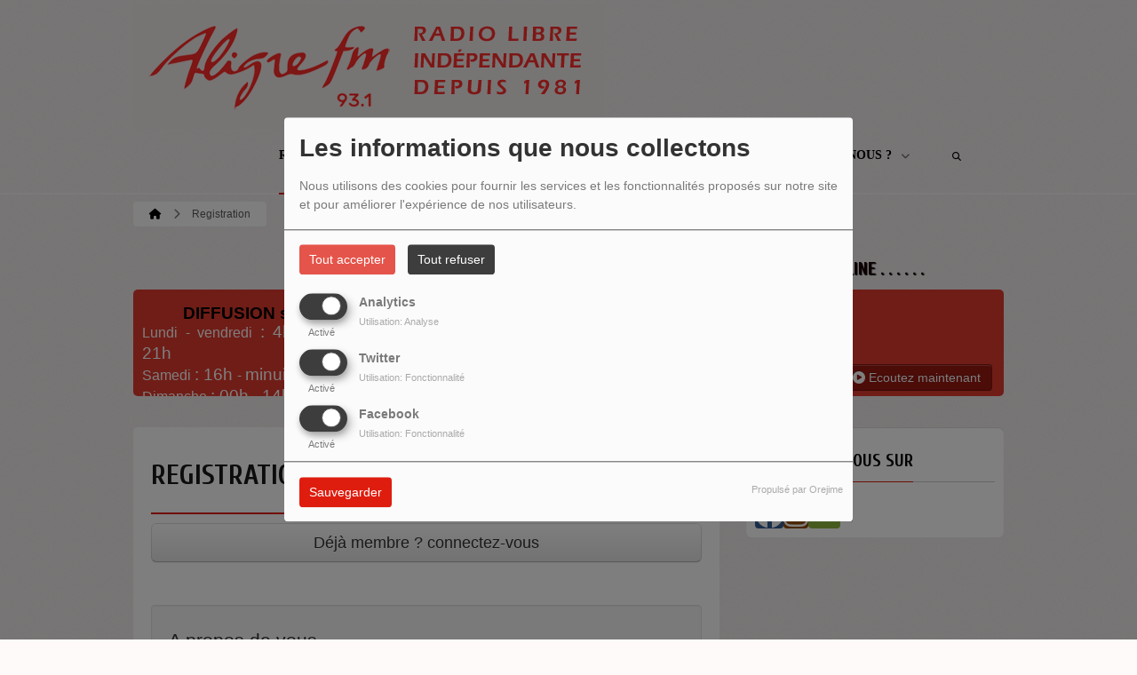

--- FILE ---
content_type: text/html; charset=UTF-8
request_url: https://www.aligrefm.org/player/Playermusical2.htm
body_size: 21809
content:
<!DOCTYPE html PUBLIC "-//W3C//DTD XHTML 1.0 Strict//EN" "http://www.w3.org/TR/xhtml1/DTD/xhtml1-strict.dtd"><html xmlns="http://www.w3.org/1999/xhtml" xml:lang="fr" lang="fr">
<head>
	    <meta name="viewport" content="width=device-width initial-scale=1.0 maximum-scale=1.0 user-scalable=yes"/>
	<title>Aligre FM</title>
	<meta name="description" content="Aligre FM : Site de la radio." />
<meta name="keywords" content="webradio,radio,écouter,musique,culture,radio francilienne,radio associative,Aligre FM 93.1;,Paris et Ile-de-France,radio parisienne,émission musicale,émission culturelle,émission,cultures,litterature,art,cinéma,fm,paris,lusophone,Italie,Portugal,reggae,hip hop,architecture,urbanisme,livres,littérature,édition,ville,spectacles,région parisienne,découvertes" />
<meta http-equiv="Content-Type" content="text/html; charset=UTF-8" />
<meta http-equiv="Content-Language" content="fr" />
		<link href="/themes/theme2/css/css_layout.min.css?v=03" media="screen" rel="stylesheet" type="text/css" />
<link href="/themes/theme2/css/styles/css_layout_styles.min.css?v=01" media="screen" rel="stylesheet" type="text/css" />
<link href="/themes/theme2/css/agenda.css" media="screen" rel="stylesheet" type="text/css" />
<link href="/js/jquery-ui-1.11.1/jquery-ui.min.css" media="screen" rel="stylesheet" type="text/css" />
<link href="/themes/theme2/css/menu.css?v=03" media="screen" rel="stylesheet" type="text/css" />
<link href="/themes/theme2/css/footer.css" media="screen" rel="stylesheet" type="text/css" />
<link href="/themes/theme2/css/content.css" media="screen" rel="stylesheet" type="text/css" />
<link href="/themes/theme2/css/custom.css?v=1313" media="screen" rel="stylesheet" type="text/css" />
<link href="/themes/theme2/css/blocs.css?v=01" media="screen" rel="stylesheet" type="text/css" />
<link href="/themes/theme2/css/artistes.css" media="screen" rel="stylesheet" type="text/css" />
<link href="/themes/theme2/css/utilisateurs.css" media="screen" rel="stylesheet" type="text/css" />
<link href="/themes/theme2/css/modals.css" media="screen" rel="stylesheet" type="text/css" />
<link href="/themes/theme2/css/dedicaces.css" media="screen" rel="stylesheet" type="text/css" />
<link href="/themes/theme2/css/photos.css" media="screen" rel="stylesheet" type="text/css" />
<link href="/themes/theme2/css/audioplayer.css?v=01" media="screen" rel="stylesheet" type="text/css" />
<link href="/themes/theme2/css/podcast.css?v=01" media="screen" rel="stylesheet" type="text/css" />
<link href="/themes/theme2/js/responsiveslides.css" media="screen" rel="stylesheet" type="text/css" />
<link href="/node_modules/@fortawesome/fontawesome-free/css/brands.min.css" media="screen" rel="stylesheet" type="text/css" />
<link href="/node_modules/@fortawesome/fontawesome-free/css/fontawesome.min.css" media="screen" rel="stylesheet" type="text/css" />
<link href="/node_modules/@fortawesome/fontawesome-free/css/regular.min.css" media="screen" rel="stylesheet" type="text/css" />
<link href="/node_modules/@fortawesome/fontawesome-free/css/solid.min.css" media="screen" rel="stylesheet" type="text/css" />
<link href="/upload/5b98487bedae25.92703048.ico" rel="icon" type="image/x-icon" />    <link id="gFontName" rel="stylesheet"  href="//fonts.googleapis.com/css?family=Cuprum:rerular,italic,bold,bolditalic" type="text/css"/>

    <style type="text/css" id="gFontStyles">
        h1, h2, h3, h4, h5, h6, .quotation, .dropcap, .but_large_trans, .but_medium_trans, .but_large_white, .but_medium_white {
            font-family: "Cuprum",Arial, Nunito, "Nimbus Sans L", sans-serif;
        }
    </style>

    <style type="text/css" id="cFontStyles">
        body, code, input[type="text"], textarea, .widget small {
            font-family: Arial, Nunito, "Nimbus Sans L", sans-serif;
        }
    </style>


    <!--[if lt IE 9]>
    <link rel="stylesheet" href="/themes/theme2/css/styles/ie.css?v=01" type="text/css"/>
    <![endif]-->


    <!-- Style new bottom -->
	
<style type="text/css">

    #newbottom a {color: #DE1D0F}#newbottom a.tbutton {color: #ffffff; background: #DE1D0F; background-color: #DE1D0F !important}#newbottom a > i.icon-thumbs-down, i.icon-thumbs-up{color:#ffffff}#newbottom h3, #newbottom h3 a, #newbottom h4 a, #newbottom h4 {color :#DE1D0F !important; text-shadow:none; background: none !important;}#newbottom li.dedifooter i{color :#DE1D0F;}#newbottom .ovh a:hover, #newbottom .wrap a:hover, #newbottom .tweets_list a:hover{color:#685B5B !important}#newbottom {color :#020000 !important; background-color : #FFFFFF !important}#newbottom small, #newbottom ul.tweets_list i{color :#020000 !important;}#newbottom .post {background:none !important}#newbottom .post h3.widgettitle {border-bottom : 2px solid #A7250F !important}#newbottom .post .tweets_list li a.twitteraccount {color: #DE1D0F}#newheader a, #newheader .header_emissions .btn-grille, #newheader .header_emissions .btn-grille:hover, #newheader .player span.controlslide a i:hover, #newheader .custom-un-demi .player .track-info .btn-ecoute:hover, #newheader .custom-un-demi .grille-emissions a.btn-grille:hover, #newheader .custom-un-demi .dedislist  a.btn-dedicaces:hover, #newheader .custom-un-demi  a.recherche_ckoi:hover {color: #991910 }#newheader .custom-un-tiers #home_dedis .btn-inverse, #newheader .btn-inverse {background-color: #991910 !important; background: #991910;}
        ::-moz-selection{background-color: #991910 !important;}
         ::selection{background-color: #991910 !important;}#newheader a:hover, #newheader .header_emissions .btn-grille:hover, #newheader .player .track-info .btn-ecoute:hover, #newheader .btn-dedicaces:hover, #newheader small a.twitteraccount:hover, #newheader .titre-emission a:hover {color:#392D12 }#newheader, #newheader #home_dedis .content_dedicace em, #newheader, #newheader #home_dedis .content_dedicace .icon-quote-left, #newheader #home_dedis .content_dedicace .icon-quote-right, #newheader .track-info span.artist, #newheader .track-info .nomflux, #newheader #header_twitter i.icon-twitter, #newheader .sociallink .new_blocsocial i, #newheader .custom-un-demi .player .track-info .btn-ecoute, #newheader .custom-un-demi .grille-emissions a.btn-grille, #newheader .custom-trois-tiers .player .track-info .btn-ecoute, #newheader .custom-trois-tiers .grille-emissions a.btn-grille, #newheader .custom-un-demi .dedislist  a.btn-dedicaces, #newheader .custom-trois-tiers .dedislist  a.btn-dedicaces, #newheader .custom-un-demi  a.recherche_ckoi {color: #1F1603 }#newheader h3, #newheader h3 a, #newheader .player span.controlslide a i {color: #1C0202}#newheader .post .widget .wrap, #newheader .contentdedis, #newheader .playercontent {background: rgba(222 ,29 ,15, 0.85 ) !important;}#newheader .titre-emission a, #newheader a.twitteraccount, #newheader .track-info p.title,  #newheader #home_dedis li div span.headline {color: #151212 }
</style>
	<!-- Google tag (gtag.js) -->
<script async src="https://www.googletagmanager.com/gtag/js?id=G-37JK6RTX08"></script>
<script>
  window.dataLayer = window.dataLayer || [];
  function gtag(){dataLayer.push(arguments);}
  gtag('js', new Date());

  gtag('config', 'G-37JK6RTX08');
</script>
    <style id="cFontStyleColor1" type="text/css">
        #content .n_post:hover h2 a, .tags a:hover, .evcal_arrows:hover, .tweet_list li:hover .icon-twitter, .has_events, .list .current a, .event-timer li span, .countdown li span, .event-date, a:hover, .sf-menu li:hover > a, .sf-menu li > a:hover, .sf-menu li.current > a, h4.posttitle:hover a, .sf-menu li:hover > a, .sf-menu li > a:hover, .sf-menu li.current > a, .track-info a.btn-ecoute:hover, #content h2 a:hover, #middle.white_ver .widget_links li a.sous_categorie:hover, #middle.white_ver #sidebar .headline h4, #middle.white_ver #sidebar a.sous_categorie:hover h4, #sidebar h4 a:hover, .controlslide a i:hover {
            color: rgb(222, 29, 15);
        }

        #contactForm #sendMessage, .tp-caption.big_orange, #commentform .send-message, ul.showcomments .reply a:hover, #loginform #login-button, .dropcap, #toTop:hover, li.track:hover .buy, .playing .buy, .tbutton, .sf-menu li.back .left, .ttw-music-player .elapsed, #Login_PopUp_Link2 .btn-inverse, #Login_PopUp_Link2 .dropdown-menu a:hover {
            background-color: rgb(222, 29, 15) !important;
        }

        ::-moz-selection {
            background-color: rgb(222, 29, 15) !important;
        }

        ::selection {
            background-color: rgb(222, 29, 15) !important;
        }

        #newheader .custom-un-tiers .player #listplayer_container3 .btn-inverse, #newheader .header-social .btn-connexion button, #newheader .header_emissions .btn-inverse {
            background: rgb(222, 29, 15)        }

        .tags a:hover, #contactForm #senderName:focus, #contactForm #senderEmail:focus, #contactForm #message:focus, #commentform input:focus, .forum #search-forum input:focus, .tabs li a.active, .dropcap-border, .def-block h4, #middle.white_ver h1.headline, #middle.white_ver .sidebar_bg #sidebar .widget h3.widgettitle, #middle.white_ver .middle_content_accueil .portfolio.three_blocks .post h3 {
            border-color: rgb(222, 29, 15) !important;
        }

        i.:hover {
            color: rgb(222, 29, 15) !important;
        }
    </style>

    <style id="cFontStyleColor2" type="text/css">
        #middle.white_ver .sidebar_bg #sidebar .widget h3.widgettitle {
            color: rgb(222, 29, 15);
        }

    </style>

    <style id="cFontStyleColor3" type="text/css">
        #sidebar h4 a, #sidebar h4, #middle.white_ver #sidebar h4, a.sous_categorie {
            color: rgb(64, 64, 64);
        }
    </style>

    <style id="cFontStyleColor6" type="text/css">
        #sidebar small, #home_dedis em, .ttw-music-player .artist, .ttw-music-player .track-info p {
            color: rgb(0, 0, 0);
        }
    </style>

    <style>
        .btn-edit {
            margin-bottom: 10px;
        }
    </style>


	            <link rel="stylesheet" type="text/css"
                  href="/themes/theme2/new/styles/light.css" id="light" media="screen"/>
		
	            <link rel="stylesheet" type="text/css" href="/themes/theme2/new/styles/blocwhite.css" id="blocWhite" media="screen"/>
		
    <link href="/node_modules/round-slider/dist/roundslider.min.css" rel="stylesheet"/>

    <style>
        .little-head {
        border-bottom: 1px solid rgba(189, 189, 189, 0.00); box-shadow: 0 1px rgba(255, 255, 255, 0.00); -webkit-box-shadow: 0 1px rgba(255, 255, 255, 0.00);        }

        .rs-range-color {
            color: rgb(222, 29, 15);
            background-color: rgb(222, 29, 15) !important;
        }

        .orejime-AppToggles-enableAll,
        .orejime-Button--save {
            background: rgb(222, 29, 15) !important;
        }
    </style>

		
            <meta property="og:image" content="https://www.aligrefm.org/upload/design/66e84a6b805264.35950362.png"/>
            <meta name="twitter:image" content="https://www.aligrefm.org/upload/design/66e84a6b805264.35950362.png"/>

		    <meta name="twitter:card" content="summary_large_image"/>
    <meta property='og:site_name' content="Registration"/>
    <meta property="og:title" content="Registration"/>
    <meta property="og:description" content=""/>
    <meta property="og:type" content="article"/>
	    <meta name="twitter:title" content="Registration"/>
    <meta name="twitter:description" content=""/>
    <script src="/node_modules/jquery/dist/jquery.min.js" type="text/javascript"></script>

    <!-- Latest compiled and minified CSS -->

    <script src="/node_modules/round-slider/dist/roundslider.min.js"></script>
    <script src="/themes/theme2/js/player-extrait.js?v=01"></script>
    <script src="/themes/theme2/js/responsiveslides.min.js"  type="text/javascript"></script>
    <script src="/themes/theme2/js/audioplayer.min.js" type='text/javascript'></script>
    <script src="/themes/theme2/js/clamp.js" type="text/javascript"></script>
	    <link rel="stylesheet" href="https://unpkg.com/orejime@2.0.3/dist/orejime.css"/>
    <link rel="stylesheet" href="/css/common/orejime.css"/>
</head>

<body  style="background-color:rgb(255, 250, 250);" class="menu">
<div class="mmenu-panel">

    <!-- _________________________ Start Page _________________________ -->

    <div id="page" class="full"  style="background-image:url(/themes/theme1/images/bgs/bg_t_11.png);background-repeat:repeat; background-position:0 0; background-attachment:scroll;background-color: transparent;">

        <div id="page_patern" class="layout">

            <div class="under_header" id="under_1"></div>

            <!-- _________________________ Start Header _________________________ -->


			

            <div id="header" class="fixed alternative glue header_bureau" style="background: rgba(255, 255, 255,0.00); -pie-background: rgba(255, 255, 255, 0.00); behavior: url(themes/theme2/css/styles/pie.htc);">

				

                <div class="headdown" id="headdown">
                    <div class="row clearfix">
                        <div class="logo bottomtip">
                            <a title="Aligre FM" class="logo_bureau" href="/"><img alt=""  src="/upload/design/66e84a6b805264.35950362.png"/></a>

                        </div>

						                                <div id="no_social_header"></div> <!-- Pour compléter la place du bloc header -->
							<div id="menu_bureau">
    <ul class="sf-menu" style="list-style-type : none; ">

        
            <li>
                                        <a href="/news-1"  >

                                                        Radio                                                    <span class="sub"></span></a>

                    <ul style="list-style-type : none;">
                        
                            <li>
                                                                    <a href="/page/grille-des-emissions-17" >
                                        Grille des émissions                                        
                                                                            </a>
                                                                </li>
                        
                            <li>
                                                                    <a href="/agenda-1" >
                                        Prochains programmes                                        
                                                                            </a>
                                                                </li>
                        
                            <li>
                                                                    <a href="/page/nos-partenaires-13" >
                                        Nos partenaires                                        
                                                                            </a>
                                                                </li>
                                            </ul>
                            </li>
        
            <li>
                                        <a href="/emissions"  >

                                                        Emissions                                                    <span class="sub"></span></a>

                    <ul style="list-style-type : none;">
                        
                            <li>
                                                                    <a href="/emissions-142" >
                                        Emissions Arts et culture                                        
                                                                            </a>
                                                                </li>
                        
                            <li>
                                                                    <a href="/emissions-141" >
                                        Emissions Musique                                        
                                                                            </a>
                                                                </li>
                        
                            <li>
                                                                    <a href="/emissions-211" >
                                        Emissions Société                                        
                                                                            </a>
                                                                </li>
                                            </ul>
                            </li>
        
            <li>
                                        <a href="/podcasts/tous-les-episodes/1"  >

                                                        Podcasts                                                    <span class="sub"></span></a>

                    <ul style="list-style-type : none;">
                        
                            <li>
                                                                    <a href="/" >
                                        Emissions A - G                                        
                                                                            &gt;&gt;</a>

                                <ul style="list-style-type : none;">
                                    
                                        <li>

                                                                                            <a href="/podcasts/au-coeur-du-tango-230/1" >
                                                    Au cœur du tango                                                </a>
                                            
                                        </li>
                                    
                                        <li>

                                                                                            <a href="/podcasts/au-fil-des-pages-le-podcast-205/1" >
                                                    Au fil des pages                                                </a>
                                            
                                        </li>
                                    
                                        <li>

                                                                                            <a href="/podcasts/atterrees-et-compagnie-222/1" >
                                                    Atterré.e.s et compagnie                                                </a>
                                            
                                        </li>
                                    
                                        <li>

                                                                                            <a href="/podcasts/cappuccino-144/1" >
                                                    Cappuccino                                                </a>
                                            
                                        </li>
                                    
                                        <li>

                                                                                            <a href="/podcasts/chacun-son-tempo-le-podcast-208/1" >
                                                    Chacun son tempo                                                </a>
                                            
                                        </li>
                                    
                                        <li>

                                                                                            <a href="/podcasts/championnes-224/1" >
                                                    Championnes                                                </a>
                                            
                                        </li>
                                    
                                        <li>

                                                                                            <a href="/podcasts/chute-libre-le-podcast-206/1" >
                                                    Chute libre                                                </a>
                                            
                                        </li>
                                    
                                        <li>

                                                                                            <a href="/podcasts/dialogues-le-podcast-207/1" >
                                                    Dialogues                                                </a>
                                            
                                        </li>
                                    
                                        <li>

                                                                                            <a href="/podcasts/de-lhuile-sur-le-jeu-220/1" >
                                                    De l'huile sur le jeu                                                </a>
                                            
                                        </li>
                                    
                                        <li>

                                                                                            <a href="/podcasts/frequence-droits-le-podcast-194/1" >
                                                    Fréquence Droits                                                </a>
                                            
                                        </li>
                                                                    </ul>
                                                        </li>
                        
                            <li>
                                                                    <a href="/" >
                                        Emissions H - O                                        
                                                                            &gt;&gt;</a>

                                <ul style="list-style-type : none;">
                                    
                                        <li>

                                                                                            <a href="/podcasts/harmonie-du-soir-188/1" >
                                                    Harmonie du soir                                                </a>
                                            
                                        </li>
                                    
                                        <li>

                                                                                            <a href="/podcasts/homo-urbanicus-145/1" >
                                                    Homo Urbanicus                                                </a>
                                            
                                        </li>
                                    
                                        <li>

                                                                                            <a href="/podcasts/horizons-xxi-218/1" >
                                                    Horizons XXI                                                </a>
                                            
                                        </li>
                                    
                                        <li>

                                                                                            <a href="/podcasts/horizons-partages-217/1" >
                                                    Horizons Partagés                                                </a>
                                            
                                        </li>
                                    
                                        <li>

                                                                                            <a href="/podcasts/jazzland-216/1" >
                                                    Jazzland                                                </a>
                                            
                                        </li>
                                    
                                        <li>

                                                                                            <a href="/podcasts/letincelle-dans-la-ville-le-podcast-204/1" >
                                                    L'étincelle dans la ville                                                </a>
                                            
                                        </li>
                                    
                                        <li>

                                                                                            <a href="/podcasts/la-vie-est-un-roman-155/1" >
                                                    La vie est un roman                                                </a>
                                            
                                        </li>
                                    
                                        <li>

                                                                                            <a href="/podcasts/la-vie-revee-des-ondes-le-podcast-226/1" >
                                                    La vie rêvée des ondes                                                </a>
                                            
                                        </li>
                                    
                                        <li>

                                                                                            <a href="/podcasts/les-arenes-de-lecologie-223/1" >
                                                    Les arènes de l'écologie                                                </a>
                                            
                                        </li>
                                    
                                        <li>

                                                                                            <a href="/podcasts/les-jeunes-partagent-le-podcast-215/1" >
                                                    Les jeunes partagent                                                </a>
                                            
                                        </li>
                                    
                                        <li>

                                                                                            <a href="/podcasts/lhistoire-sur-les-ondes-le-podcast-225/1" >
                                                    L'Histoire sur les ondes                                                </a>
                                            
                                        </li>
                                    
                                        <li>

                                                                                            <a href="/podcasts/lusitania-160/1" >
                                                    Lusitania                                                </a>
                                            
                                        </li>
                                    
                                        <li>

                                                                                            <a href="/podcasts/odyssees-immigrees-162/1" >
                                                    Odyssées immigrées                                                </a>
                                            
                                        </li>
                                                                    </ul>
                                                        </li>
                        
                            <li>
                                                                    <a href="/" >
                                        Emissions P- Z                                        
                                                                            &gt;&gt;</a>

                                <ul style="list-style-type : none;">
                                    
                                        <li>

                                                                                            <a href="/podcasts/philosophie-au-present-177/1" >
                                                    Philosophie au présent                                                </a>
                                            
                                        </li>
                                    
                                        <li>

                                                                                            <a href="/podcasts/radioscenic-219/1" >
                                                    Radioscenic                                                </a>
                                            
                                        </li>
                                    
                                        <li>

                                                                                            <a href="/podcasts/recherche-en-cours-167/1" >
                                                    Recherche en cours                                                </a>
                                            
                                        </li>
                                    
                                        <li>

                                                                                            <a href="/podcasts/respirations-183/1" >
                                                    Respirations                                                </a>
                                            
                                        </li>
                                    
                                        <li>

                                                                                            <a href="/emissions/tocades-67" >
                                                    Tocades                                                </a>
                                            
                                        </li>
                                    
                                        <li>

                                                                                            <a href="/podcasts/version-originale-170/1" >
                                                    Version originale                                                </a>
                                            
                                        </li>
                                    
                                        <li>

                                                                                            <a href="/podcasts/vive-le-cinema-171/1" >
                                                    Vive le cinéma !                                                </a>
                                            
                                        </li>
                                    
                                        <li>

                                                                                            <a href="/podcasts/voix-contre-oreille-165/1" >
                                                    Voix contre oreille                                                </a>
                                            
                                        </li>
                                    
                                        <li>

                                                                                            <a href="/emissions/youyous-et-chuchotements-68" >
                                                    Youyous et chuchotements                                                </a>
                                            
                                        </li>
                                                                    </ul>
                                                        </li>
                        
                            <li>
                                                                    <a href="/podcasts/les-emissions-speciales-en-reecoute-214/1" >
                                        Les émissions spéciales en réécoute                                        
                                                                            </a>
                                                                </li>
                        
                            <li>
                                                                    <a href="https://aligrefm.org/page/les-quartiers-populaires-du-2-au-8-decembre-2024-22" >
                                        Semaine thématique : Quartiers populaires                                        
                                                                            </a>
                                                                </li>
                        
                            <li>
                                                                    <a href="/page/les-mains-ont-la-parole-du-13-au-19-novembre-2023-18" >
                                        Semaine thématique : Les mains ont la parole                                        
                                                                            </a>
                                                                </li>
                        
                            <li>
                                                                    <a href="/page/voix-sans-frontieres-27-novembre-au-3-decembre-2023-19" >
                                        Semaine thématique : Voix sans frontières                                        
                                                                            </a>
                                                                </li>
                        
                            <li>
                                                                    <a href="/page/les-podcasts-a-l-abonnement-11" >
                                        Podcasts à l'abonnement                                        
                                                                            </a>
                                                                </li>
                                            </ul>
                            </li>
        
            <li>
                                        <a href="/page/don-4"  >

                                                        Faire un don                                                    </a>
                                    </li>
        
            <li>
                                        <a href="/page/qui-sommes-nous-3"  >

                                                        Qui sommes-nous ?                                                    <span class="sub"></span></a>

                    <ul style="list-style-type : none;">
                        
                            <li>
                                                                    <a href="/page/contacts-des-animateurs-5" >
                                        Contacts des animateurs et animatrices                                        
                                                                            </a>
                                                                </li>
                        
                            <li>
                                                                    <a href="/page/contact-de-la-radio-21" >
                                        Contact de la radio                                        
                                                                            </a>
                                                                </li>
                        
                            <li>
                                                                    <a href="/equipes-1" >
                                        Les animateurs et animatrices                                        
                                                                            </a>
                                                                </li>
                                            </ul>
                            </li>
                            <li>
                <a class="sf-with-ul"><button type="submit" id="searchButton" form="search-form"><i
                                class="fas fa-magnifying-glass"></i></button></a>
                <ul style="list-style-type: none; display: none; visibility: hidden;">
                    <li id="searchformList">
                        <a><div class="searchform searchform-menu" id="search-form">
                                <input class="search-bar" autocomplete="off" type="text" id="searchBar" name="query" placeholder="Rechercher …" />
                            </div></a>
                    </li>
                </ul>
            </li>
            </ul>
</div>

<script type="text/javascript">

    $("#searchBar").keyup(function (e) {
        var key = (e.which) ? e.which : e.keyCode;
        if (key === 13 && $("#searchBar").val().trim().length > 0) {
            window.location.replace('/' + 'recherche' + '/' + $("#searchBar").val());
        }
    });

    $('#searchButton').click(function () {
        if($("#searchBar").val().trim().length > 0) {
            window.location.replace('/' + 'recherche' + '/' + $("#searchBar").val());
        }
    });

</script>
                    </div>
                </div><!-- end headdown -->
            </div><!-- End Header -->
            <div id="header_mobile" class="header Fixed" style="background: rgba(255, 255, 255,0.00); -pie-background: rgba(255, 255, 255, 0.00); behavior: url(themes/theme2/css/styles/pie.htc);;">

                <div class="headdown" id="headdown">
                    <div class="row clearfix">
                        <div class="logo bottomtip">

                            <a class="logo_mobile" title="Aligre FM" onclick="topOfPage();"><img alt="" src="/upload/design/66e84a6b805264.35950362.png"/></a>
                        </div>

						
<style type="text/css">
    #nav-toggle i {color: #690B0B !important }.headerMenu a:active:after {background-color: rgba(105 ,11 ,11, 0.15 ) !important }#resp-menu {background-color: #FFFFFF}.mm-listview li a{color: #020000 }.mm-title {color: #020000!important}.mm-prev:before{border-color:rgba(2 ,0 ,0, 0.3 ) !important;}.mm-navbar{border-color:rgba(2 ,0 ,0, 0.3 ) !important;}.mm-listview li a:before{border-color:rgba(2 ,0 ,0, 0.3 ) !important;}.mm-listview li a:after{border-color:rgba(2 ,0 ,0, 0.3 ) !important;}.mm-menu .mm-listview > li:after{border-color:rgba(2 ,0 ,0, 0.3 ) !important;}.buttonMenu .connect,.buttonMenu .creerCompte{color:#130101 !important}.buttonMenu .connect{background-color:#E24D13 !important}.buttonMenu .creerCompte{background-color:rgba(226 ,77 ,19, 0.5 ) !important}    .mm-navbar {
        position: initial;
    }

</style>

<div id="menu_mobile" style="display:none !important;">
    <div class="headerMenu">
        <a href="#resp-menu" id="nav-toggle"><i class="fas fa-bars"></i></a>
    </div>

    <nav id="resp-menu">
        <div class="mm-panel mm-opened mm-current">
            <a class="logo_menu" title="Logo">
                <img alt="" src="/upload/design/66e84a6b805264.35950362.png"/>
            </a>

                            <li class="li-search">
                    <div class="searchform searchform-menu" id="search-form-mobile">
                        <button id="search-button-mobile" type="submit"><i class="fas fa-magnifying-glass search-icon-mobile"></i></button>
                        <input class="search-bar" type="text" id="searchBarMobile" name="query" placeholder="Rechercher …" />
                    </div>
                </li>
                        <ul style="list-style-type : none; ">
                
                    <li>
                                                        <a href="/news-1" >
                                                                        Radio                                </a>

                                
                                    <!-- Sous menu -->

                                    <ul style="list-style-type : none;">
                                        
                                            <li>
                                                                                                    <a href="/page/grille-des-emissions-17" >
                                                        Grille des émissions                                                    </a>

                                                                                                </li>
                                        
                                            <li>
                                                                                                    <a href="/agenda-1" >
                                                        Prochains programmes                                                    </a>

                                                                                                </li>
                                        
                                            <li>
                                                                                                    <a href="/page/nos-partenaires-13" >
                                                        Nos partenaires                                                    </a>

                                                                                                </li>
                                                                            </ul>
                                                    </li>
                
                    <li>
                                                        <a href="/emissions" >
                                                                        Emissions                                </a>

                                
                                    <!-- Sous menu -->

                                    <ul style="list-style-type : none;">
                                        
                                            <li>
                                                                                                    <a href="/emissions-142" >
                                                        Emissions Arts et culture                                                    </a>

                                                                                                </li>
                                        
                                            <li>
                                                                                                    <a href="/emissions-141" >
                                                        Emissions Musique                                                    </a>

                                                                                                </li>
                                        
                                            <li>
                                                                                                    <a href="/emissions-211" >
                                                        Emissions Société                                                    </a>

                                                                                                </li>
                                                                            </ul>
                                                    </li>
                
                    <li>
                                                        <a href="/podcasts/tous-les-episodes/1" >
                                                                        Podcasts                                </a>

                                
                                    <!-- Sous menu -->

                                    <ul style="list-style-type : none;">
                                        
                                            <li>
                                                                                                    <a href="/" >
                                                        Emissions A - G                                                    </a>

                                                                                                            <!-- Sous Sous menu -->

                                                        <ul style="list-style-type : none;">
                                                            
                                                                <li>

                                                                                                                                            <a href="/podcasts/au-coeur-du-tango-230/1" >
                                                                            Au cœur du tango                                                                        </a>
                                                                    
                                                                </li>
                                                            
                                                                <li>

                                                                                                                                            <a href="/podcasts/au-fil-des-pages-le-podcast-205/1" >
                                                                            Au fil des pages                                                                        </a>
                                                                    
                                                                </li>
                                                            
                                                                <li>

                                                                                                                                            <a href="/podcasts/atterrees-et-compagnie-222/1" >
                                                                            Atterré.e.s et compagnie                                                                        </a>
                                                                    
                                                                </li>
                                                            
                                                                <li>

                                                                                                                                            <a href="/podcasts/cappuccino-144/1" >
                                                                            Cappuccino                                                                        </a>
                                                                    
                                                                </li>
                                                            
                                                                <li>

                                                                                                                                            <a href="/podcasts/chacun-son-tempo-le-podcast-208/1" >
                                                                            Chacun son tempo                                                                        </a>
                                                                    
                                                                </li>
                                                            
                                                                <li>

                                                                                                                                            <a href="/podcasts/championnes-224/1" >
                                                                            Championnes                                                                        </a>
                                                                    
                                                                </li>
                                                            
                                                                <li>

                                                                                                                                            <a href="/podcasts/chute-libre-le-podcast-206/1" >
                                                                            Chute libre                                                                        </a>
                                                                    
                                                                </li>
                                                            
                                                                <li>

                                                                                                                                            <a href="/podcasts/dialogues-le-podcast-207/1" >
                                                                            Dialogues                                                                        </a>
                                                                    
                                                                </li>
                                                            
                                                                <li>

                                                                                                                                            <a href="/podcasts/de-lhuile-sur-le-jeu-220/1" >
                                                                            De l'huile sur le jeu                                                                        </a>
                                                                    
                                                                </li>
                                                            
                                                                <li>

                                                                                                                                            <a href="/podcasts/frequence-droits-le-podcast-194/1" >
                                                                            Fréquence Droits                                                                        </a>
                                                                    
                                                                </li>
                                                                                                                    </ul>
                                                                                                </li>
                                        
                                            <li>
                                                                                                    <a href="/" >
                                                        Emissions H - O                                                    </a>

                                                                                                            <!-- Sous Sous menu -->

                                                        <ul style="list-style-type : none;">
                                                            
                                                                <li>

                                                                                                                                            <a href="/podcasts/harmonie-du-soir-188/1" >
                                                                            Harmonie du soir                                                                        </a>
                                                                    
                                                                </li>
                                                            
                                                                <li>

                                                                                                                                            <a href="/podcasts/homo-urbanicus-145/1" >
                                                                            Homo Urbanicus                                                                        </a>
                                                                    
                                                                </li>
                                                            
                                                                <li>

                                                                                                                                            <a href="/podcasts/horizons-xxi-218/1" >
                                                                            Horizons XXI                                                                        </a>
                                                                    
                                                                </li>
                                                            
                                                                <li>

                                                                                                                                            <a href="/podcasts/horizons-partages-217/1" >
                                                                            Horizons Partagés                                                                        </a>
                                                                    
                                                                </li>
                                                            
                                                                <li>

                                                                                                                                            <a href="/podcasts/jazzland-216/1" >
                                                                            Jazzland                                                                        </a>
                                                                    
                                                                </li>
                                                            
                                                                <li>

                                                                                                                                            <a href="/podcasts/letincelle-dans-la-ville-le-podcast-204/1" >
                                                                            L'étincelle dans la ville                                                                        </a>
                                                                    
                                                                </li>
                                                            
                                                                <li>

                                                                                                                                            <a href="/podcasts/la-vie-est-un-roman-155/1" >
                                                                            La vie est un roman                                                                        </a>
                                                                    
                                                                </li>
                                                            
                                                                <li>

                                                                                                                                            <a href="/podcasts/la-vie-revee-des-ondes-le-podcast-226/1" >
                                                                            La vie rêvée des ondes                                                                        </a>
                                                                    
                                                                </li>
                                                            
                                                                <li>

                                                                                                                                            <a href="/podcasts/les-arenes-de-lecologie-223/1" >
                                                                            Les arènes de l'écologie                                                                        </a>
                                                                    
                                                                </li>
                                                            
                                                                <li>

                                                                                                                                            <a href="/podcasts/les-jeunes-partagent-le-podcast-215/1" >
                                                                            Les jeunes partagent                                                                        </a>
                                                                    
                                                                </li>
                                                            
                                                                <li>

                                                                                                                                            <a href="/podcasts/lhistoire-sur-les-ondes-le-podcast-225/1" >
                                                                            L'Histoire sur les ondes                                                                        </a>
                                                                    
                                                                </li>
                                                            
                                                                <li>

                                                                                                                                            <a href="/podcasts/lusitania-160/1" >
                                                                            Lusitania                                                                        </a>
                                                                    
                                                                </li>
                                                            
                                                                <li>

                                                                                                                                            <a href="/podcasts/odyssees-immigrees-162/1" >
                                                                            Odyssées immigrées                                                                        </a>
                                                                    
                                                                </li>
                                                                                                                    </ul>
                                                                                                </li>
                                        
                                            <li>
                                                                                                    <a href="/" >
                                                        Emissions P- Z                                                    </a>

                                                                                                            <!-- Sous Sous menu -->

                                                        <ul style="list-style-type : none;">
                                                            
                                                                <li>

                                                                                                                                            <a href="/podcasts/philosophie-au-present-177/1" >
                                                                            Philosophie au présent                                                                        </a>
                                                                    
                                                                </li>
                                                            
                                                                <li>

                                                                                                                                            <a href="/podcasts/radioscenic-219/1" >
                                                                            Radioscenic                                                                        </a>
                                                                    
                                                                </li>
                                                            
                                                                <li>

                                                                                                                                            <a href="/podcasts/recherche-en-cours-167/1" >
                                                                            Recherche en cours                                                                        </a>
                                                                    
                                                                </li>
                                                            
                                                                <li>

                                                                                                                                            <a href="/podcasts/respirations-183/1" >
                                                                            Respirations                                                                        </a>
                                                                    
                                                                </li>
                                                            
                                                                <li>

                                                                                                                                            <a href="/emissions/tocades-67" >
                                                                            Tocades                                                                        </a>
                                                                    
                                                                </li>
                                                            
                                                                <li>

                                                                                                                                            <a href="/podcasts/version-originale-170/1" >
                                                                            Version originale                                                                        </a>
                                                                    
                                                                </li>
                                                            
                                                                <li>

                                                                                                                                            <a href="/podcasts/vive-le-cinema-171/1" >
                                                                            Vive le cinéma !                                                                        </a>
                                                                    
                                                                </li>
                                                            
                                                                <li>

                                                                                                                                            <a href="/podcasts/voix-contre-oreille-165/1" >
                                                                            Voix contre oreille                                                                        </a>
                                                                    
                                                                </li>
                                                            
                                                                <li>

                                                                                                                                            <a href="/emissions/youyous-et-chuchotements-68" >
                                                                            Youyous et chuchotements                                                                        </a>
                                                                    
                                                                </li>
                                                                                                                    </ul>
                                                                                                </li>
                                        
                                            <li>
                                                                                                    <a href="/podcasts/les-emissions-speciales-en-reecoute-214/1" >
                                                        Les émissions spéciales en réécoute                                                    </a>

                                                                                                </li>
                                        
                                            <li>
                                                                                                    <a href="https://aligrefm.org/page/les-quartiers-populaires-du-2-au-8-decembre-2024-22" >
                                                        Semaine thématique : Quartiers populaires                                                    </a>

                                                                                                </li>
                                        
                                            <li>
                                                                                                    <a href="/page/les-mains-ont-la-parole-du-13-au-19-novembre-2023-18" >
                                                        Semaine thématique : Les mains ont la parole                                                    </a>

                                                                                                </li>
                                        
                                            <li>
                                                                                                    <a href="/page/voix-sans-frontieres-27-novembre-au-3-decembre-2023-19" >
                                                        Semaine thématique : Voix sans frontières                                                    </a>

                                                                                                </li>
                                        
                                            <li>
                                                                                                    <a href="/page/les-podcasts-a-l-abonnement-11" >
                                                        Podcasts à l'abonnement                                                    </a>

                                                                                                </li>
                                                                            </ul>
                                                    </li>
                
                    <li>
                                                        <a href="/page/don-4" >
                                                                        Faire un don                                </a>

                                                    </li>
                
                    <li>
                                                        <a href="/page/qui-sommes-nous-3" >
                                                                        Qui sommes-nous ?                                </a>

                                
                                    <!-- Sous menu -->

                                    <ul style="list-style-type : none;">
                                        
                                            <li>
                                                                                                    <a href="/page/contacts-des-animateurs-5" >
                                                        Contacts des animateurs et animatrices                                                    </a>

                                                                                                </li>
                                        
                                            <li>
                                                                                                    <a href="/page/contact-de-la-radio-21" >
                                                        Contact de la radio                                                    </a>

                                                                                                </li>
                                        
                                            <li>
                                                                                                    <a href="/equipes-1" >
                                                        Les animateurs et animatrices                                                    </a>

                                                                                                </li>
                                                                            </ul>
                                                    </li>
                            </ul>

            <div class="buttonMenu">
                                    <a class="connect" href="/inscription" role="button"
                       data-toggle="modal">Se connecter</a>
                
                <div class="social_buttons">
                                            <a href="https://www.facebook.com/aligrefm/" class="bottomtip icon_social" target="_blank"><i
                                    class="ico-facebook fab fa-facebook"></i></a>
                    
                    
                    
                                            <a href="https://www.instagram.com/aligrefm/" class="bottomtip icon_social"
                           target="_blank"><i class="ico-instagram fab fa-instagram-square"></i></a>
                    
                    
                    
                    
                                            <a href="https://play.google.com/store/apps/details?id=com.aligrefm" class="bottomtip icon_social"
                           target="_blank"><i class="ico-android fab fa-android"></i></a>
                                    </div>

            </div>

        </div>

    </nav>
</div>

<script type="text/javascript">

    $("#searchBarMobile").keyup(function (e) {
        var key = (e.which) ? e.which : e.keyCode;
        if (key === 13) {
            window.location.replace('/' + 'recherche' + '/' + $("#searchBarMobile").val());
        }
    });

    $('#search-button-mobile').click(function () {
        window.location.replace('/' + 'recherche' + '/' + $("#searchBarMobile").val());
    });

</script>
                    </div>
                </div><!-- end headdown -->
            </div><!-- End Header -->


            <div id="container">

				                        <div class="breadcrumbIn">
                            <ul>
																			                                                <li><a href="/" class="toptip" title="Accueil"><i
                                                                class="fa fa-house"></i></a></li>
											
										                                            <i class='fa fa-chevron-right'></i>
                                            <li>Registration</li>
										
                            </ul>
                        </div><!-- breadcrumb -->
					
                <!-- _________________________ PUBLICITE GAUCHE _________________________ -->

                <div style="position : absolute; left: -180px; z-index: 1000; top: 10px;">
					                </div>

                <!-- _________________________ PUBLICITE DROITE _________________________ -->

                <div style="position : absolute; right: -180px; z-index: 1000; top: 10px;">
					                </div>

                <!-- ________________________ START NEW HEADER ________________________ -->

				
                        <div id="newheader" style="margin-bottom: 30px;">

							
    <div class="music-player-list wide-mp3 mbf clearfix">
        <div class="ttw-music-player" style="opacity: 1;">
                        <div class="header-bureau">
                                    <div class="col_header custom-un-tiers first-colonne module-bloc_perso" style="
					float: left; margin-left: 0;margin-right: 16px;">
                                                        <div class="post" style="padding-left: 0px !important; width:100% !important;">
                                    <div class="widget widget_custom_comments_entries" style="width:100%;">
                                        <h3>&nbsp;</h3>
                                                                                    <div class="wrap content-un-tiers content_perso">
                                                <p style="text-align: center; line-height: 1;"><strong><span style="font-size: 14pt;"><br>DIFFUSION sur la FM : <br></span></strong></p><p style="line-height: 1.3; text-align: justify;"><span style="font-size: 14pt; color: rgb(255, 255, 255);"><span style="font-size: 12pt;">Lundi - vendredi </span>: 4h -12h <span style="font-size: 12pt;">et </span>17h <span style="font-size: 12pt;">- </span>21h</span><br><span style="font-size: 14pt; color: rgb(255, 255, 255);"><span style="font-size: 12pt;">Samedi </span>: 16h <span style="font-size: 12pt;">- </span>minuit</span><br><span style="font-size: 14pt; color: rgb(0, 0, 0);"><span style="color: rgb(255, 255, 255);"><span style="font-size: 12pt;">Dimanche </span>: 00h -<span style="font-size: 12pt;"> </span>14h et 22h <span style="font-size: 12pt;">- <span style="font-size: 14pt;">4</span></span>h</span><br></span></p>                                            </div>
                                                                            </div>
                                </div>
                                                    </div>
                                        <div class="col_header custom-un-tiers second-colonne module-bloc_perso" style="
					margin-right: 16px;">
                                                        <div class="post" style=" width:100% !important;">
                                    <div class="widget widget_custom_comments_entries" style="width:100%;">
                                        <h3>&nbsp;</h3>
                                                                                    <div class="wrap content-un-tiers content_perso">
                                                <p style="text-align: center;"><span style="font-size: 14pt;"><strong><br>DIFFUSION SUR INTERNET et sur LE DAB</strong> : </span></p><p style="text-align: center;"><span style="font-size: 18pt; color: rgb(255, 255, 255);">24 heures sur 24</span></p>                                            </div>
                                                                            </div>
                                </div>
                                                    </div>
                                        <div class="col_header custom-un-tiers third-colonne module-player" style="
					float: right; margin-right: 0;">
                                                        <div class="player">
                                    <h3>. . . . Ecouter on line . . . . . .</h3>
                                    <div class="playercontent jp-interface content-un-tiers">
                                        <script type="text/javascript">
    errorTitle = 0;

    $(document).ready(function () {
        // Player Setting

        var listplayer = eval([{"id":"1","typetitrage":"web","idserveur":null,"username":"my-radio","host":"stream3.vestaradio.com","port":"80","radiouid":"","mount":"","url":"live3.vestaradio.com"}]);

        var songMem = new Array();

        playerupdate();
        radioInfoInterval = setInterval(playerupdate, 50000);

        function playerupdate() {
            for (var i = 0; i < listplayer.length; i++) {
                grabRadioInfo(listplayer[i]);
            }
        }


        function grabRadioInfo(player) {
            // Grab Current Song Title
            var D = new Date().toUTCString();
            var utc_timestamp = Date.parse(D);

            $.ajax({
                url: "/cache/titreplayer" + player['id'],
                timeout: 3000,
                type: "GET",
                data: null,
                dataType: "json",
                success: function (data) {
                    var difftime = (utc_timestamp / 1000 - data.mtime);
                    if (isNaN(difftime) || difftime > 30) {
                        $.ajax({
                            type: "GET",
                            url: "/players/index/gettitrageplayer/idplayers/" + player['id'],
                            data: null,
                            timeout: 3000,
                            dataType: "json",
                            success: function (data) {
                                aff_titrage(data, player);
                            },
                            error: function (resultat, statut, erreur) {
                                notifyError();
                            }
                        });
                    } else {
                        aff_titrage(data, player);
                    }
                }
            })
                .fail(function (data) {
                    $.ajax({
                        type: "GET",
                        url: "/players/index/gettitrageplayer/idplayers/" + player['id'],
                        data: null,
                        timeout: 3000,
                        dataType: "json",
                        success: function (data) {
                            aff_titrage(data, player);
                        },
                        error: function (resultat, statut, erreur) {
                            notifyError();
                        }
                    });
                });

            return false;
        }

        function notifyError() {
            errorTitle += 1;

            if (errorTitle > 3) {
                clearInterval(radioInfoInterval);
            }
        }

        function aff_titrage(data, player) {
            if (data.code == "error" || data.title_str == "" || data.title_str == "null" || data.title_str == null) {
                var resultContainer = $('#coverHolder_' + player['id']);
                resultContainer.empty();
                curCover = '<img src="/player/images/noCover.jpg"></img>';
                resultContainer.html(curCover);
                notifyError();
                return;
            } else {
                errorTitle = 0;
            }

            var currentSong = data.title_str;
            var artistSong = data.artist;
            var titleSong = data.title;


            if (currentSong == "" || currentSong == null || currentSong == "null") {
                var resultContainer = $('#coverHolder_' + player['id']);
                resultContainer.empty();
                curCover = '<img src="/player/images/noCover.jpg"></img>';
                resultContainer.html(curCover);

            }

            if (currentSong != songMem[player['id']]) {
                songMem[player['id']] = currentSong;

                $('#artistInfos_' + player['id']).text(artistSong);
                $('#titleInfos_' + player['id']).text(titleSong);

                var image = data.image;

                if (image !== null) {
                    var resultContainer = $('#coverHolder_' + player['id']);
                    resultContainer.empty();
                    curCover = '<img id="coverimg" style="width:100px; height:100px" src="' + image + '" />';
                    resultContainer.html(curCover);
                } else {
                    var resultContainer = $('#coverHolder_' + player['id']);
                    resultContainer.empty();
                    curCover = '<img src="/player/images/noCover.jpg"></img>';
                    resultContainer.html(curCover);
                }
            }
        }

    });
</script>


<input type="hidden" value="un-tiers" id="typelayoutforjs"/>

<div id="listplayer_container3">
                    <ul class="listplayer3">
                            <li style="height: 100px;  ">

                    <div class="album-cover">
                    <span class="img" style="opacity: 1;" id="coverHolder_1">
                        <img src="/player/images/noCover.jpg" id="coverInfos_1">
                    </span>
                        <span class="highlight"></span>
                    </div>

                    <div class="track-info">

                                                        <p class="nomflux"></p>
                                <p class="title" id="artistInfos_1"></p>
                                <p class="artist-outer" style="opacity: 1;"><span class="artist"
                                                                                  id="titleInfos_1"></span>
                                </p>

                                                            <div class="btn-play-untiers">


                                                                        <a href="#"
                                       onclick="window.open('/players-1','popup','width=835,height=487,left='+(Math.round((screen.width-835)/2))+',top='+(Math.round((screen.height-487)/2))+',scrollbars=no,location=no,menubar=no, resizable=yes, toolbar=no'); return false;"
                                       target="_blank" class="btn-ecoue">
                                                                                    <button class="btn btn-inverse" style=" margin-left: 0 !important;"><i
                                                    class="fa fa-circle-play"
                                                    style="font-size: 14px; display: inline-block;"></i> Ecoutez maintenant                                            </button>
                                        </a>
                                </div>
                                                </div>

                </li>
                        </ul>
            </div>
                                    </div>
                                </div>
                                                    </div>
                                </div>

        </div>
    </div>


    <div class="cl"></div>



                        </div>
					
                <!-- _________________________ Start Top _________________________ -->


				

    <div id="middle" class="white_ver">
        <div
            class="middle_line sidebar_bg">

            <div id="content"
                 >
                                    <h1 class="headline">
                        Registration                     </h1>
                <style>

    #form_inscription input, #authenticateform2 input {
        border: 1px solid #cccccc;
        background-color: #FFFFFF;
        color: black !important;
    }

</style>


<div class="entry">


            <input class="inscription_site btn btn-large btn-block" type="button"
               value="Déjà membre ? connectez-vous"/>
    

    <div id="modal-inscription" style="display:none;" class="well">

        <div id="authentification2-ajax-errors" style="display : none;"></div>


        <form class="form-horizontal navbar-form" method="post" id="authenticateform2"
              action="/utilisateurs/index/authentification">
            <legend>Se connecter</legend>
            <div class="control-group">
                <label class="control-label headlinemodal"
                       for="mail_authenticate">Email : </label>
                <div class="controls">
                    <div class="input-prepend">
                        <span class="add-on">  <i class="fas fa-user"></i>  </span>
                        <input type="text" id="mail_authenticate" name="mail_authenticate"
                               style="border : 1px solid #ccc ;margin-right:130px;" required>
                    </div>
                </div>
            </div>
            <div class="control-group">
                <label class="control-label headlinemodal"
                       for="mdp_authenticate">Mot de passe :</label>
                <div class="controls">
                    <div class="input-prepend">
                        <span class="add-on">  <i class="fas ga-lock"></i>  </span>
                        <input name="mdp_authenticate" id="mdp_authenticate" type="password" required>
                    </div>
                </div>
            </div>
            <div class="control-group">
                <div class="controls">
                    <a id="authentification_client2"
                       class="btn">Accéder à mon compte</a>
                </div>
            </div>
        </form>
    </div>


    <!-- Fin formulaire participation -->

    <br/>
    <br/>

    <div class="well" id="form_inscription">

        <div id="inscription-errors" style="display : none;"></div>


        <form autocomplete="off" method="post" id="inscriptionclientform" class="form-horizontal"
              action="/utilisateurs/index/inscriptionclient">
            <legend> A propos de vous</legend>


            <div class="form-box" style="float : none;">
                <label for="cp"
                       class="headline headlinemodal">Civilité (requis)                    :</label>
                <select id="civilite" name="civilite">
                    <option>Monsieur</option>
                    <option>Madame</option>
                    <option>Mademoiselle</option>
                </select>
            </div>


            <div class="form-box-left" style="float : none;">
                <label for="nom"
                       class="headline headlinemodal">Nom (requis)                    :</label>
                <input type="text" id="nom" name="nom" maxlength="20"
                       style="border : 1px solid #ccc ;margin-right:130px;" required/>
            </div>

            <div class="form-box-right" style="float : none;">
                <label for="prenom"
                       class="headline headlinemodal">Prénom (requis)                    :</label>
                <input type="text" id="prenom" name="prenom" maxlength="20" style="border : 1px solid #ccc ;" required/>
            </div>

            <div class="form-box-left" style="float : none;">
                <label for="ville"
                       class="headline headlinemodal">Ville (requis)                    :</label>
                <input type="text" id="ville" name="ville" maxlength="30"
                       style="border : 1px solid #ccc ;margin-right:130px;"/>
            </div>

            <div class="form-box-right" style="float : none;">
                <label for="pays"
                       class="headline headlinemodal">Pays (requis)                    :</label>
                <select id="pays" name="pays">
                    <option value="FR" label="France">France</option><option value="AF" label="Afghanistan">Afghanistan</option><option value="ZA" label="Afrique du Sud">Afrique du Sud</option><option value="AL" label="Albanie">Albanie</option><option value="DZ" label="Algérie">Algérie</option><option value="DE" label="Allemagne">Allemagne</option><option value="AD" label="Andorre">Andorre</option><option value="AO" label="Angola">Angola</option><option value="AI" label="Anguilla">Anguilla</option><option value="AQ" label="Antarctique">Antarctique</option><option value="AG" label="Antigua-et-Barbuda">Antigua-et-Barbuda</option><option value="AN" label="Antilles néerlandaises">Antilles néerlandaises</option><option value="SA" label="Arabie saoudite">Arabie saoudite</option><option value="AR" label="Argentine">Argentine</option><option value="AM" label="Arménie">Arménie</option><option value="AW" label="Aruba">Aruba</option><option value="AU" label="Australie">Australie</option><option value="AT" label="Autriche">Autriche</option><option value="AZ" label="Azerbaïdjan">Azerbaïdjan</option><option value="BS" label="Bahamas">Bahamas</option><option value="BH" label="Bahreïn">Bahreïn</option><option value="BD" label="Bangladesh">Bangladesh</option><option value="BB" label="Barbade">Barbade</option><option value="BE" label="Belgique">Belgique</option><option value="BZ" label="Belize">Belize</option><option value="BJ" label="Bénin">Bénin</option><option value="BM" label="Bermudes">Bermudes</option><option value="BT" label="Bhoutan">Bhoutan</option><option value="BY" label="Biélorussie">Biélorussie</option><option value="BO" label="Bolivie">Bolivie</option><option value="BA" label="Bosnie-Herzégovine">Bosnie-Herzégovine</option><option value="BW" label="Botswana">Botswana</option><option value="BR" label="Brésil">Brésil</option><option value="BN" label="Brunéi Darussalam">Brunéi Darussalam</option><option value="BG" label="Bulgarie">Bulgarie</option><option value="BF" label="Burkina Faso">Burkina Faso</option><option value="BI" label="Burundi">Burundi</option><option value="KH" label="Cambodge">Cambodge</option><option value="CM" label="Cameroun">Cameroun</option><option value="CA" label="Canada">Canada</option><option value="CV" label="Cap-Vert">Cap-Vert</option><option value="EA" label="Ceuta et Melilla">Ceuta et Melilla</option><option value="CL" label="Chili">Chili</option><option value="CN" label="Chine">Chine</option><option value="CY" label="Chypre">Chypre</option><option value="CO" label="Colombie">Colombie</option><option value="KM" label="Comores">Comores</option><option value="CG" label="Congo-Brazzaville">Congo-Brazzaville</option><option value="CD" label="Congo-Kinshasa">Congo-Kinshasa</option><option value="KP" label="Corée du Nord">Corée du Nord</option><option value="KR" label="Corée du Sud">Corée du Sud</option><option value="CR" label="Costa Rica">Costa Rica</option><option value="CI" label="Côte d’Ivoire">Côte d’Ivoire</option><option value="HR" label="Croatie">Croatie</option><option value="CU" label="Cuba">Cuba</option><option value="CW" label="Curaçao">Curaçao</option><option value="DK" label="Danemark">Danemark</option><option value="DG" label="Diego Garcia">Diego Garcia</option><option value="DJ" label="Djibouti">Djibouti</option><option value="DM" label="Dominique">Dominique</option><option value="EG" label="Égypte">Égypte</option><option value="SV" label="El Salvador">El Salvador</option><option value="AE" label="Émirats arabes unis">Émirats arabes unis</option><option value="EC" label="Équateur">Équateur</option><option value="ER" label="Érythrée">Érythrée</option><option value="ES" label="Espagne">Espagne</option><option value="EE" label="Estonie">Estonie</option><option value="VA" label="État de la Cité du Vatican">État de la Cité du Vatican</option><option value="FM" label="États fédérés de Micronésie">États fédérés de Micronésie</option><option value="US" label="États-Unis">États-Unis</option><option value="ET" label="Éthiopie">Éthiopie</option><option value="FJ" label="Fidji">Fidji</option><option value="FI" label="Finlande">Finlande</option><option value="GA" label="Gabon">Gabon</option><option value="GM" label="Gambie">Gambie</option><option value="GE" label="Géorgie">Géorgie</option><option value="GS" label="Géorgie du Sud et les Îles Sandwich du Sud">Géorgie du Sud et les Îles Sandwich du Sud</option><option value="GH" label="Ghana">Ghana</option><option value="GI" label="Gibraltar">Gibraltar</option><option value="GR" label="Grèce">Grèce</option><option value="GD" label="Grenade">Grenade</option><option value="GL" label="Groenland">Groenland</option><option value="GP" label="Guadeloupe">Guadeloupe</option><option value="GU" label="Guam">Guam</option><option value="GT" label="Guatemala">Guatemala</option><option value="GG" label="Guernesey">Guernesey</option><option value="GN" label="Guinée">Guinée</option><option value="GW" label="Guinée-Bissau">Guinée-Bissau</option><option value="GQ" label="Guinée équatoriale">Guinée équatoriale</option><option value="GY" label="Guyana">Guyana</option><option value="GF" label="Guyane française">Guyane française</option><option value="HT" label="Haïti">Haïti</option><option value="HN" label="Honduras">Honduras</option><option value="HU" label="Hongrie">Hongrie</option><option value="BV" label="Île Bouvet">Île Bouvet</option><option value="CX" label="Île Christmas">Île Christmas</option><option value="CP" label="Île Clipperton">Île Clipperton</option><option value="AC" label="Île de l’Ascension">Île de l’Ascension</option><option value="IM" label="Île de Man">Île de Man</option><option value="NF" label="Île Norfolk">Île Norfolk</option><option value="AX" label="Îles Åland">Îles Åland</option><option value="KY" label="Îles Caïmans">Îles Caïmans</option><option value="IC" label="Îles Canaries">Îles Canaries</option><option value="CC" label="Îles Cocos (Keeling)">Îles Cocos (Keeling)</option><option value="CK" label="Îles Cook">Îles Cook</option><option value="FO" label="Îles Féroé">Îles Féroé</option><option value="HM" label="Îles Heard et MacDonald">Îles Heard et MacDonald</option><option value="FK" label="Îles Malouines">Îles Malouines</option><option value="MP" label="Îles Mariannes du Nord">Îles Mariannes du Nord</option><option value="MH" label="Îles Marshall">Îles Marshall</option><option value="UM" label="Îles mineures éloignées des États-Unis">Îles mineures éloignées des États-Unis</option><option value="SB" label="Îles Salomon">Îles Salomon</option><option value="TC" label="Îles Turques-et-Caïques">Îles Turques-et-Caïques</option><option value="VG" label="Îles Vierges britanniques">Îles Vierges britanniques</option><option value="VI" label="Îles Vierges des États-Unis">Îles Vierges des États-Unis</option><option value="IN" label="Inde">Inde</option><option value="ID" label="Indonésie">Indonésie</option><option value="IQ" label="Irak">Irak</option><option value="IR" label="Iran">Iran</option><option value="IE" label="Irlande">Irlande</option><option value="IS" label="Islande">Islande</option><option value="IL" label="Israël">Israël</option><option value="IT" label="Italie">Italie</option><option value="JM" label="Jamaïque">Jamaïque</option><option value="JP" label="Japon">Japon</option><option value="JE" label="Jersey">Jersey</option><option value="JO" label="Jordanie">Jordanie</option><option value="KZ" label="Kazakhstan">Kazakhstan</option><option value="KE" label="Kenya">Kenya</option><option value="KG" label="Kirghizistan">Kirghizistan</option><option value="KI" label="Kiribati">Kiribati</option><option value="XK" label="Kosovo">Kosovo</option><option value="KW" label="Koweït">Koweït</option><option value="LA" label="Laos">Laos</option><option value="RE" label="La Réunion">La Réunion</option><option value="LS" label="Lesotho">Lesotho</option><option value="LV" label="Lettonie">Lettonie</option><option value="LB" label="Liban">Liban</option><option value="LR" label="Libéria">Libéria</option><option value="LY" label="Libye">Libye</option><option value="LI" label="Liechtenstein">Liechtenstein</option><option value="LT" label="Lituanie">Lituanie</option><option value="LU" label="Luxembourg">Luxembourg</option><option value="MK" label="Macédoine">Macédoine</option><option value="MG" label="Madagascar">Madagascar</option><option value="MY" label="Malaisie">Malaisie</option><option value="MW" label="Malawi">Malawi</option><option value="MV" label="Maldives">Maldives</option><option value="ML" label="Mali">Mali</option><option value="MT" label="Malte">Malte</option><option value="MA" label="Maroc">Maroc</option><option value="MQ" label="Martinique">Martinique</option><option value="MU" label="Maurice">Maurice</option><option value="MR" label="Mauritanie">Mauritanie</option><option value="YT" label="Mayotte">Mayotte</option><option value="MX" label="Mexique">Mexique</option><option value="MD" label="Moldavie">Moldavie</option><option value="MC" label="Monaco">Monaco</option><option value="MN" label="Mongolie">Mongolie</option><option value="ME" label="Monténégro">Monténégro</option><option value="MS" label="Montserrat">Montserrat</option><option value="MZ" label="Mozambique">Mozambique</option><option value="MM" label="Myanmar">Myanmar</option><option value="NA" label="Namibie">Namibie</option><option value="NR" label="Nauru">Nauru</option><option value="NP" label="Népal">Népal</option><option value="NI" label="Nicaragua">Nicaragua</option><option value="NE" label="Niger">Niger</option><option value="NG" label="Nigéria">Nigéria</option><option value="NU" label="Niue">Niue</option><option value="NO" label="Norvège">Norvège</option><option value="NC" label="Nouvelle-Calédonie">Nouvelle-Calédonie</option><option value="NZ" label="Nouvelle-Zélande">Nouvelle-Zélande</option><option value="OM" label="Oman">Oman</option><option value="UG" label="Ouganda">Ouganda</option><option value="UZ" label="Ouzbékistan">Ouzbékistan</option><option value="PK" label="Pakistan">Pakistan</option><option value="PW" label="Palaos">Palaos</option><option value="PA" label="Panama">Panama</option><option value="PG" label="Papouasie-Nouvelle-Guinée">Papouasie-Nouvelle-Guinée</option><option value="PY" label="Paraguay">Paraguay</option><option value="NL" label="Pays-Bas">Pays-Bas</option><option value="BQ" label="Pays-Bas caribéens">Pays-Bas caribéens</option><option value="PE" label="Pérou">Pérou</option><option value="PH" label="Philippines">Philippines</option><option value="PN" label="Pitcairn">Pitcairn</option><option value="PL" label="Pologne">Pologne</option><option value="PF" label="Polynésie française">Polynésie française</option><option value="PR" label="Porto Rico">Porto Rico</option><option value="PT" label="Portugal">Portugal</option><option value="QA" label="Qatar">Qatar</option><option value="HK" label="R.A.S. chinoise de Hong Kong">R.A.S. chinoise de Hong Kong</option><option value="MO" label="R.A.S. chinoise de Macao">R.A.S. chinoise de Macao</option><option value="CF" label="République centrafricaine">République centrafricaine</option><option value="DO" label="République dominicaine">République dominicaine</option><option value="CZ" label="République tchèque">République tchèque</option><option value="RO" label="Roumanie">Roumanie</option><option value="GB" label="Royaume-Uni">Royaume-Uni</option><option value="RU" label="Russie">Russie</option><option value="RW" label="Rwanda">Rwanda</option><option value="EH" label="Sahara occidental">Sahara occidental</option><option value="BL" label="Saint-Barthélemy">Saint-Barthélemy</option><option value="SH" label="Sainte-Hélène">Sainte-Hélène</option><option value="LC" label="Sainte-Lucie">Sainte-Lucie</option><option value="KN" label="Saint-Kitts-et-Nevis">Saint-Kitts-et-Nevis</option><option value="SM" label="Saint-Marin">Saint-Marin</option><option value="MF" label="Saint-Martin (partie française)">Saint-Martin (partie française)</option><option value="SX" label="Saint-Martin (partie néerlandaise)">Saint-Martin (partie néerlandaise)</option><option value="PM" label="Saint-Pierre-et-Miquelon">Saint-Pierre-et-Miquelon</option><option value="VC" label="Saint-Vincent-et-les Grenadines">Saint-Vincent-et-les Grenadines</option><option value="WS" label="Samoa">Samoa</option><option value="AS" label="Samoa américaines">Samoa américaines</option><option value="ST" label="Sao Tomé-et-Principe">Sao Tomé-et-Principe</option><option value="SN" label="Sénégal">Sénégal</option><option value="RS" label="Serbie">Serbie</option><option value="SC" label="Seychelles">Seychelles</option><option value="SL" label="Sierra Leone">Sierra Leone</option><option value="SG" label="Singapour">Singapour</option><option value="SK" label="Slovaquie">Slovaquie</option><option value="SI" label="Slovénie">Slovénie</option><option value="SO" label="Somalie">Somalie</option><option value="SD" label="Soudan">Soudan</option><option value="SS" label="Soudan du Sud">Soudan du Sud</option><option value="LK" label="Sri Lanka">Sri Lanka</option><option value="SE" label="Suède">Suède</option><option value="CH" label="Suisse">Suisse</option><option value="SR" label="Suriname">Suriname</option><option value="SJ" label="Svalbard et Jan Mayen">Svalbard et Jan Mayen</option><option value="SZ" label="Swaziland">Swaziland</option><option value="SY" label="Syrie">Syrie</option><option value="TJ" label="Tadjikistan">Tadjikistan</option><option value="TW" label="Taïwan">Taïwan</option><option value="TZ" label="Tanzanie">Tanzanie</option><option value="TD" label="Tchad">Tchad</option><option value="TF" label="Terres australes françaises">Terres australes françaises</option><option value="IO" label="Territoire britannique de l’océan Indien">Territoire britannique de l’océan Indien</option><option value="PS" label="Territoires palestiniens">Territoires palestiniens</option><option value="TH" label="Thaïlande">Thaïlande</option><option value="TL" label="Timor oriental">Timor oriental</option><option value="TG" label="Togo">Togo</option><option value="TK" label="Tokelau">Tokelau</option><option value="TO" label="Tonga">Tonga</option><option value="TT" label="Trinité-et-Tobago">Trinité-et-Tobago</option><option value="TA" label="Tristan da Cunha">Tristan da Cunha</option><option value="TN" label="Tunisie">Tunisie</option><option value="TM" label="Turkménistan">Turkménistan</option><option value="TR" label="Turquie">Turquie</option><option value="TV" label="Tuvalu">Tuvalu</option><option value="UA" label="Ukraine">Ukraine</option><option value="UY" label="Uruguay">Uruguay</option><option value="VU" label="Vanuatu">Vanuatu</option><option value="VE" label="Venezuela">Venezuela</option><option value="VN" label="Vietnam">Vietnam</option><option value="WF" label="Wallis-et-Futuna">Wallis-et-Futuna</option><option value="YE" label="Yémen">Yémen</option><option value="ZM" label="Zambie">Zambie</option><option value="ZW" label="Zimbabwe">Zimbabwe</option>
                </select>
            </div>

            <div class="form-box" style="float : none;">

                <label>
                    Souhaitez-vous recevoir l’actualité de Aligre FM ainsi que celle de ses partenaires ?                </label>

                <select id="want_news" name="want_news">
                    <option value="oui">Oui</option>
                    <option value="non" selected>Non</option>
                </select>
            </div>

            <legend style="margin-top : 20px;"> Informations de connexion </legend>

            <div class="form-box-left" style="float : none;">
                <label for="pseudo"
                       class="headline headlinemodal">Pseudo (requis)                    : </label>
                <div class="input-prepend">
                    <span class="add-on"><i class="fas fa-user"></i></span>
                    <input type="text" id="pseudo" name="pseudo" maxlength="40"
                           style="border : 1px solid #ccc ;width:180px;" required/>
                </div>
            </div>
            <div class="form-box-right" style="float : none;">
                <label for="email"
                       class="headline headlinemodal">Email (requis)                    : </label>
                <div class="input-prepend">
                    <span class="add-on"><i class="fas fa-envelope"></i></span>
                    <input type="text" id="email" name="email" maxlength="40"
                           style="border : 1px solid #ccc ;width:180px;" required/>
                </div>
            </div>
            <div class="form-box-left" style="float : none;">
                <label for="mdp1"
                       class="headline headlinemodal">Mot de passe (requis)                    : </label>
                <div class="input-prepend">
                    <span class="add-on"><i class="fas fa-lock"></i></span>
                    <input type="password" id="mdp1" name="mdp1" style="border : 1px solid #ccc ;width:180px;"
                           required/>
                </div>
            </div>
            <div class="form-box-right" style="float : none;">
                <label for="mdp2"
                       class="headline headlinemodal">Confirmation (requis)                    : </label>
                <div class="input-prepend">
                    <span class="add-on"><i class="fas fa-lock"></i></span>
                    <input type="password" id="mdp2" name="mdp2" style="border : 1px solid #ccc ;width:180px;"
                           required/>
                </div>
            </div>

                        <div style="margin-right: 15px; float: left; margin-top : 30px;">
                            <input type="hidden" name="google_captcha_is_used_insc" id="google_captcha_is_used_insc"
                   value="google_captcha_is_used"/>
            <div class="form_box">
                <div id="recaptchaInscription"></div>
            </div>
            <div class="cl"></div>

            <div class="loading"></div>
        </form>
    </div>
    <div id="button-form-jeu">
        <a id="nv_client" class="btn"
           style="margin-top : 20px; margin-bottom : 20px">S’inscrire</a>
    </div>
    </form>


</div>

</div>


<br/>

<!-- Traitement formulaire -->
<script type="text/javascript">

    $(document).ready(function () {
        $('.inscription_site').click(function (e) {
            $('.inscription_site').hide("drop");
            $('#modal-inscription').show("slide");
        });


        $('.annuler-inscription').click(function (e) {
            $('.inscription_site').show("drop");
            $('#modal-inscription').hide("slide");
        });

        $("#authentification_client2").click(function (e) {
            authenticationClient2();
        });

        $("#nv_client").click(function (e) {
            inscriptionNvClient();
        });


    });

    function inscriptionNvClient() {
        var errorshtml = '<div class="progress progress-striped active"><div class="bar" style="width: 90%;"></div></div>';
        var valid = true;
        $('#inscription-errors').html(errorshtml);
        $('#inscription-errors').show();

        var google_captcha_is_used = $('#google_captcha_is_used').val();
        var google_captcha_is_used_insc = $('#google_captcha_is_used_insc').val();

        if (google_captcha_is_used || google_captcha_is_used_insc) {
            var dataForm = $('#inscriptionclientform').serialize() + '&g_recaptcha_response=' + grecaptcha.getResponse(recaptchaInscription);
        } else {
            var dataForm = $('#inscriptionclientform').serialize();
        }

                if(valid) {
            $.ajax({
                url: $('#inscriptionclientform').attr('action'),
                type: 'post',
                data: dataForm,
                success: function (json) {


                    var obj = jQuery.parseJSON(json);

                    if (obj.code == 'error') {
                        var errors = obj.errors;

                        var errorshtml = '<div class="alert alert-error hideit">';


                        for (i = 0; i < errors.length; i++) {
                            errorshtml += '<p class="text-error" style="padding:0;">' + errors[i] + '</p>';
                        }

                        errorshtml += '</div>';

                        $('#inscription-errors').html(errorshtml);
                        $('#inscription-errors').show();
                        $('#captchaImg').attr("src", "/default/index/captcha");
                        $('#captchaImgInscription').attr("src", "/default/index/captcha");
                        $('#captchainput').val("");
                    }
                    else if (obj.code == 'success') {
                        $('.inscription_site').hide("drop");
                        $('#modal-inscription').show("slide");

                        $('#inscription-errors').html('<div class="alert alert-success hideit"><p>Votre compte a bien été créé.</p></div>');
                        $('#authentification2-ajax-errors').show();
                        $("#authentification2-ajax-errors").html('<div class="alert alert-success hideit"><span>Votre compte a bien été créé. Vous pouvez maintenant vous connecter avec vos identifiants.</span></div>');
                        $("#form_inscription").hide('explode');
                        //$('html, body').animate({ scrollTop: 400 }, 'slow');

                        $('html, body').animate({
                            scrollTop: $("#content").offset().top
                        }, 2000);


                    }
                }
            });
        }
        return false;
    }


    function authenticationClient2() {


        var errorshtml = '<div class="progress progress-striped active"><div class="bar" style="width: 90%;"></div></div>';


        $('#authentification-ajax-errors2').html(errorshtml);
        $('#authentification-ajax-errors2').show();


        $.ajax({
            url: $('#authenticateform2').attr('action'),
            type: 'post',
            data: $('#authenticateform2').serialize(),
            success: function (json) {

                var obj = jQuery.parseJSON(json);

                if (obj.code == 'error') {
                    var errors = obj.errors;

                    var errorshtml = '<div class="alert alert-error hideit">';


                    for (i = 0; i < errors.length; i++) {
                        errorshtml += '<p class="text-error" style="padding:0;">' + errors[i] + '</p>';
                    }

                    errorshtml += '</div>';

                    $('#authentification2-ajax-errors').html(errorshtml);
                    $('#authentification2-ajax-errors').show();
                }
                else if (obj.code == 'success') {

                    window.location.replace("/utilisateurs");
                }


            }
        });

    }

</script>
            </div>

                            <div id="sidebar-global" style="float: right; position: relative; z-index: 11;">
                    <div id="sidebar">
                        
            <div class="widget widget_custom_social_entries">
    <div class="one_third">
                    <h3 class="widgettitle">Retrouvez-nous sur</h3>
            <span class="liner"></span>
                <div class="wrap bloc-social">

                            <a href="https://www.facebook.com/aligrefm/" title="Facebook" target="_blank">
                    <i class='ico-facebook fab fa-facebook'></i></a>
            
            
            
                            <a href="https://www.instagram.com/aligrefm/" title="Instagram" target="_blank">
                    <i class='ico-instagram fab fa-instagram'></i>
                </a>
            
            
            
            
                            <a href="https://play.google.com/store/apps/details?id=com.aligrefm" title="Android" target="_blank">
                    <i class='ico-android fab fa-android'></i></a>
                    </div>

    </div>
</div>

    
                    </div>
                </div>
                    </div>
    </div>

<script type="text/javascript">
    $(function () {
        $("#allcat").click(function () {
            console.log($(".layout-bloc, .list_element"));
            $(".layout-bloc, .list_element").fadeOut();
            $(".layout-bloc, .list_element").promise().done(function () {
                $(".layout-bloc, .list_element").fadeIn();
            });
            $("#catpicker a").removeClass("active");
            $(this).addClass("active");
            return false;
        });

        $(".filter").click(function () {
            var thisFilter = $(this).attr("id");
            console.log(thisFilter);
            $(".discounted-item").fadeOut();
            $(".discounted-item").promise().done(function () {
                $("." + thisFilter).fadeIn();
            });

            $("#catpicker a").removeClass("active");
            $(this).addClass("active");
            return false;
        });

        // $(".discounted-item").shuffle();

    });
    $('.fakedropdown').mouseenter(function () {
        $(this).next().show();
    });

    $('.fakedropdown').mouseleave(function () {
        if (!$(this).next().is(":hover"))
            $('ul.dropdown-menu.socialdropdown').hide();
    });

    $('ul.dropdown-menu.socialdropdown').hover(function () {
        $(this).show();
    });

    $('ul.dropdown-menu.socialdropdown').mouseleave(function () {
        if (!$(this).prev().is(":hover"))
            $('ul.dropdown-menu.socialdropdown').hide();
    });

</script>

            </div>

            <!-- _________________________ Finish Container _________________________ -->


            <!-- _________________________ Start Bottom _________________________ -->

			
					
                    <div id="newbottom" class="white_ver">
						
                                <div class="middle_line">
                                    <div class="middle_content middle_content_accueil">
                                        <div class="entry"><!--Ajout Jerry-->
											

    <div class="portfolio three_blocks" style="padding: 0 !important;">

                    <div class="col_bottom custom-un-demi"
                 style="margin-right : 16px;">

                
                                                                        <div class="post" style="padding-left: 0px !important; width:100% !important;">
                                <div class="widget widget_custom_comments_entries" style="width:100%;">
                                                                            <h3 class="widgettitle">ALIGRE FM</h3>
                                        <span class="liner"></span>
                                                                        <div class="wrap" style="padding-bottom:15px;">
                                        <div class="post" style="padding-left: 0px !important; width: 100% !important;"><div class="widget widget_custom_comments_entries" style="width: 100%;"><div class="wrap"><ul><li style="text-align: left; line-height: 1;"><span style="font-size: 12pt;">Secr&eacute;tariat : 01 40 24 29 29&nbsp;</span></li><li style="text-align: left; line-height: 1;"><span style="font-size: 12pt;">Pour toutes demandes relatives &agrave; la radio ou &agrave; des projets d'&eacute;missions /de communications : <a class="spip_mail" href="mailto:contact@aligrefm.org">contact@aligrefm.org</a></span></li><li style="text-align: left; line-height: 1;"><span style="font-size: 12pt;">Pour les propositions musicales : <a href="mailto:musique@aligrefm.org">musique@aligrefm.org</a></span></li><li style="text-align: left; line-height: 1;"><span style="font-size: 12pt;">Nous recherchons des techniciens b&eacute;n&eacute;voles en r&eacute;gie : <a href="mailto:aligre.recutement@aligrefm.org">recrutementregie@aligrefm.org</a> </span></li><li style="text-align: left; line-height: 1;"><span style="font-size: 12pt;">R&eacute;seaux sociaux : <a href="https://www.instagram.com/aligrefm/">Instagram</a> - <a href="https://www.facebook.com/aligrefm/">Facebook</a></span></li><li style="text-align: left; line-height: 1;"><span style="font-size: 12pt;">Pour joindre les responsables d'une &eacute;mission, </span><br><span style="font-size: 12pt;">rendez-vous dans la rubrique "Les &eacute;missions" ou sur </span><a href="/page/contacts-des-animateurs-5"><span style="font-size: 12pt;">cette page</span></a></li><li style="text-align: left; line-height: 1;"><span style="font-size: 12pt;"></span></li></ul></div></div></div>                                    </div>
                                </div>
                            </div>

                        
                    <div class="cl"></div>

                 <!-- end foreach bloc -->

            </div>    <!-- end col_bottom -->
                        <div class="col_bottom custom-un-demi"
                >

                
                                                                        <div class="post" style=" width:100% !important;">
                                <div class="widget widget_custom_comments_entries" style="width:100%;">
                                                                        <div class="wrap" style="padding-bottom:15px;">
                                        <p><img src="/upload/logos%20partenaires/logo%20page%20accueil.jpg" width="313" height="94" alt="logo page accueil.jpg (41 KB)"> &nbsp;<img src="/upload/aligre-letincelle/Capture%20d%E2%80%99%C3%A9cran_10-9-2024_165710_.jpeg" width="161" height="74" alt="Capture d&rsquo;&eacute;cran_10-9-2024_165710_.jpeg (222 KB)"> &nbsp;<img src="/upload/logos%20partenaires/college%20de%20philosophie-double.jpg" alt="college de philosophie-double.jpg (139 KB)" width="141" height="125"> &nbsp; <img src="/upload/logos%20partenaires/LDH.jpg" width="138" height="126" alt="LDH.jpg (72 KB)">&nbsp; &nbsp; <img src="/upload/lemoment.jpg" width="148" height="74" alt="lemoment.jpg (14 KB)"> &nbsp;</p>                                    </div>
                                </div>
                            </div>

                        
                    <div class="cl"></div>

                 <!-- end foreach bloc -->

            </div>    <!-- end col_bottom -->
             <!-- end foreach colonne -->
    </div>

    <div class="cl"></div>



                                        </div>
                                    </div>
                                </div>
							                    </div>

				
            <!-- _________________________ Finish Bottom _________________________ -->


            <!-- _________________________ Start Footer _________________________ -->

			    <div id="footer">
        <div class="footer-last">
            <div class="row clearfix">
                <span class="copyright">RadioKing &copy;2026 | Site radio créé avec <a href="https://fr.radioking.com" title="Créez votre site radio sur Radio King">RadioKing</a>. RadioKing propose de <a href="https://fr.radioking.com/creer-radio" title="Créer une webradio">créer une webradio</a> facilement.															<a
                        href="/mentions-legales"
                        title="Mentions légales">Mentions légales</a>                </span>

                    <div id="toTop" class="showtt"><i class="fa fa-chevron-up"></i></div><!-- Back to top -->

            </div><!-- row -->
        </div><!-- end last -->

    </div>
            <!-- _________________________ Finish Footer _________________________ -->
            <!-- _________________________ Finish Middle _________________________ -->

        </div>
    </div>
    <!-- _________________________ Finish Page _________________________ -->


	<script type="text/javascript">
    var use = 0;
</script>
<div id="modal-dedicaces" class="modal hide fade">
    <div class="modal-header" style="background-color : #f5f5f5;">
        <button type="button" class="close" data-dismiss="modal" aria-hidden="true">×</button>
        <h3 class="headline headlinemodal">Envoyer une dédicace</h3>
    </div>
    <div class="modal-body">
        <div id="connexion-ajax-errors" style="display : none;"></div>
        <form method="post" id="ajoutform"
              action="/dedicaces/index/ajoutdedicaceajax">
            <div class="form-box" style="float : none;">
                <label for="pseudo"
                       class="headline headlinemodal">Pseudo (requis) :</label>
                <input type="text" id="pseudo" name="pseudo" placeholder="Pseudo"
                       value="" maxlength="12" style="border : 1px solid #ccc ;width:100%"
                       required/>
            </div>
            <div class="form-box" style="float : none;">
                <label for="message"
                       class="headline headlinemodal">Message (requis) :</label>
                <textarea name="message" id="message" maxlength="300" rows="3" style="width:98%;border:1px solid #ccc;"
                          placeholder="Votre message" required></textarea>
                <br/>
            </div>
                <input type="hidden" name="google_captcha_is_used_dedi" id="google_captcha_is_used_dedi"
           value="google_captcha_is_used"/>
    <div class="form_box">
        <div id="recaptchaDedicace"></div>
    </div>
    <div class="cl"></div>
    <div class="loading"></div>
    </form>
</div>
    <div class="modal-footer">
        <button class="btn" data-dismiss="modal" aria-hidden="true">Annuler</button>
        <button id="envoyer-dedicace"
                class="modal-connexion btn btn-success">Envoyer ma dédicace</button>
    </div>
</div>
<script type="text/javascript">
    $(document).ready(function () {
        $('.ajouter-dedicace').click(function (e) {
            $('#modal-dedicaces').modal();
            return false;
        });
        $('#envoyer-dedicace').click(function (e) {
            submitdedicace();
        });
    });
</script>
<script type="text/javascript">
    function submitdedicace() {
        if (use == 0) {
            use++;
            var errorshtml = '<div class="progress progress-striped active"><div class="bar" style="width: 90%;"></div></div>';
            $('.error').hide();
            $('#connexion-ajax-errors').html(errorshtml);
            $('#connexion-ajax-errors').show();
            var google_captcha_is_used = $('#google_captcha_is_used').val();
            var google_captcha_is_used_dedi = $('#google_captcha_is_used_dedi').val();
            if ((google_captcha_is_used != undefined && google_captcha_is_used.length > 0) || (google_captcha_is_used_dedi != undefined && google_captcha_is_used_dedi.length > 0)) {
                var dataForm = $('#ajoutform').serialize() + '&g_recaptcha_response=' + grecaptcha.getResponse(recaptchaDedicace);
            } else {
                var dataForm = $('#ajoutform').serialize();
            }
            $.ajax({
                url: $('#ajoutform').attr('action'),
                type: $('#ajoutform').attr('method'),
                data: dataForm,
                success: function (json) {
                    var obj = jQuery.parseJSON(json);
                    if (obj.code == 'error') {
                        use = 0;
                        var errors = obj.errors;
                        var errorshtml = '<div class="alert alert-error hideit">';
                        for (i = 0; i < errors.length; i++) {
                            errorshtml += '<p class="text-error" style="padding:0;">' + errors[i] + '</p>';
                        }
                        errorshtml += '</div>';
                        $('.error').hide();
                        $('#connexion-ajax-errors').html(errorshtml);
                        $('#connexion-ajax-errors').show();
                        $('#captchaImgDedi').attr("src", '/default/index/captcha');
                        $('#captchaImg').attr("src", '/default/index/captcha');
                        $('#captchainput').val("");
                    } else if (obj.code == 'success') {
                                                location.reload();
                                            }
                }
            });
        }
    }
</script>
<div id="modal_authenticate" class="modal hide fade">

    <div class="modal-header" style="background-color : #f5f5f5;">
        <button type="button" class="close" data-dismiss="modal" aria-hidden="true">×</button>
        <h3 class="headline headlinemodal">Se connecter</h3>
    </div>

    <div class="modal-body">

        <div id="authentification-ajax-errors" style="display : none;"></div>

        <form method="post" id="authenticateform"
              action="/utilisateurs/index/authentification">

            <div class="form-box" style="float : none;">
                <label for="email" class="headline headlinemodal">Email :</label>

                <div class="input-prepend">
                    <span class="add-on"><i class="fas fa-user"></i></span>
                    <input type="text" id="mail_authenticate" name="mail_authenticate" style="border : 1px solid #ccc ;"
                           required/>
                </div>
            </div>

            <div class="form-box" style="float : none;">
                <label for="mdp_authenticate" class="headline headlinemodal">Mot de passe                    :</label>
                <div class="input-prepend">
                    <span class="add-on"><i class="fas fa-lock"></i></span>
                    <input name="mdp_authenticate" id="mdp_authenticate" type="password" required/>
                </div>
                <br/>
                <a href="#modal_mdp_oublie" data-dismiss="modal" role="button" data-toggle="modal"
                   style="font-weight:lighter;"><i
                            class="icon-info-sign"></i> Mot de passe oublié ?</a>
            </div>
        </form>
    </div>

    <div class="modal-footer">
        <button class="btn" data-dismiss="modal" aria-hidden="true">Annuler</button>
        <button class="authentification_client modal-authentication btn btn-success">Accéder à mon compte</button>
    </div>
</div>

<script type="text/javascript">
    $(document).ready(function () {

        $('.authentification_client').click(function (e) {
            authenticationClient();
        });

    });

</script>

<script type="text/javascript">

    function authenticationClient() {
        var errorshtml = '<div class="progress progress-striped active"><div class="bar" style="width: 90%;"></div></div>';

        $('.error').hide();
        $('#authentification-ajax-errors').html(errorshtml);
        $('#authentification-ajax-errors').show();

        $.ajax({
            url: $('#authenticateform').attr('action'),
            type: $('#authenticateform').attr('method'),
            data: $('#authenticateform').serialize(),
            success: function (json) {


                var obj = jQuery.parseJSON(json);

                if (obj.code == 'error') {
                    var errors = obj.errors;

                    var errorshtml = '<div class="alert alert-error hideit">';


                    for (i = 0; i < errors.length; i++) {
                        errorshtml += '<p class="text-error" style="padding:0;">' + errors[i] + '</p>';
                    }

                    errorshtml += '</div>';

                    $('.error').hide();
                    $('#authentification-ajax-errors').html(errorshtml);
                    $('#authentification-ajax-errors').show();
                }
                else if (obj.code == 'success') {
                    window.location.reload();
                }
            }
        });
    }
</script><div id="modal_mdp_oublie" class="modal hide fade">

    <div class="modal-header" style="background-color : #f5f5f5;">
        <button type="button" class="close" data-dismiss="modal" aria-hidden="true">×</button>
        <h3 class="headline headlinemodal">Mot de passe oublié ? Pas de problème.</h3>
    </div>

    <div class="modal-body">

        <div id="mdp_oublie_errors" style="display : none;"></div>
        <form method="post" id="mdpoublieform"
              action="/utilisateurs/index/oublie">
            <div class="form-box" style="float : none;">
                <label for="email"
                       class="headline headlinemodal">Saisissez votre adresse email ici :                </label>
                <div class="input-prepend">
                    <span class="add-on"><i class="fas fa-envelope"></i></span>
                    <input type="text" id="mail_client" name="mail_client" style="border : 1px solid #ccc ;" required/>
                </div>
            </div>
        </form>
    </div>
    <div class="modal-footer">
        <button class="btn mdp_annuler" data-dismiss="modal"
                aria-hidden="true">Annuler</button>
        <button class="mdpoublie_client modal-mdp-oublie btn btn-success">Envoyer</button>
    </div>
</div>

<script type="text/javascript">
    $(document).ready(function () {

        $('.mdpoublie_client').click(function (e) {
            mdpOublieClient();
        });

    });

</script>

<script type="text/javascript">
    function mdpOublieClient() {

        var errorshtml = '<div class="progress active"><div class="bar" style="width: 95%;"></div></div>';
        $('#mdp_oublie_errors').html(errorshtml);
        $('#mdp_oublie_errors').show();

        $.ajax({
            url: $('#mdpoublieform').attr('action'),
            type: 'post',
            data: $('#mdpoublieform').serialize(),
            success: function (json) {
                var obj = jQuery.parseJSON(json);
                console.log(obj);

                if (obj.code == 'error') {
                    var errors = obj.errors;

                    var errorshtml = '<div class="alert alert-error hideit">';

                    for (i = 0; i < errors.length; i++) {
                        errorshtml += '<p class="text-error" style="padding:0;">' + errors[i] + '</p>';
                    }

                    errorshtml += '</div>';

                    $('.error').hide();
                    $('#mdp_oublie_errors').html(errorshtml);
                    $('#mdp_oublie_errors').show();
                }
                else if (obj.code == 'success') {
                    $("#mdp_oublie_errors").html("<div class='alert alert-success hideit'><p>Nous venons de vous envoyer un email pour que vous puissiez modifier votre mot de passe.</p><p>Vérifier dans votre boite de spam si vous ne voyez pas le mail.</p></div>");
                    $("#mdp_oublie_errors").show();
                    $("#mdpoublieform").hide();
                    $(".mdpoublie_client").hide();
                    $(".mdp_annuler").html("OK");
                }
            }
        });
    }
</script>

</div>

        <script type="opt-in" data-type="application/javascript" data-name="glance-analytics" type="text/javascript">
            var url_tracker = window.location.hostname + "/statistiques/index/tracker";
            (function (d, c) {
                ({
                    a: function () {
                        return window.location.protocol || "http:"
                    }, d: function () {
                        return (navigator.userAgent || navigator.appVersion || "x").toLowerCase()
                    }, domain: function () {
                        return (document.domain || "?").toLowerCase()
                    }, referrer: function () {
                        return encodeURIComponent(c.referrer ? c.referrer : "direct")
                    }, b: function () {
                        var a = screen.width, b = screen.height;
                        return 4096 <= a && 2160 <= b ? 4096 : 1920 <= a && 1080 <= b ? 1920 : 1280 <= a && 720 <= b ? 1280 : 640 <= a && 480 <= b ? 640 : 320 <= a && 240 <= b ? 320 : 0
                    }, lang: function () {
                        return navigator.language || navigator.c || "?"
                    }, send: function () {
                        var a = new Image(1, 1), b = new Date;
                        a.src = this.a() + "//" + d + "?l=" + this.lang() + "&d=" + this.domain() + "&r=" + this.referrer() + "&s=" + this.b() + "&u=" + Math.floor(b.getTime() / 1E3);
                        a.onload = function () {
                        }
                    }
                }).send()
            })(url_tracker, document);
        </script>
	<script type="text/javascript">document.getElementById("content").style.color = "black";</script>

<!-- _________________________ Start FACEBOOK CODE _________________________ -->

<div id='fb-root'></div>
        <script type='opt-in' data-type='application/javascript' data-name='facebook'>
            window.fbAsyncInit = function() {
				FB.init({
					appId      : '',
                	xfbml      : true,
                	version    : 'v18.0'
            });
        };

        $(window).on('statechangecomplete', function() {
            fbAsyncInit();
        });

        (function(d, s, id) {
            var js, fjs = d.getElementsByTagName(s)[0];
            if (d.getElementById(id)) return;
            js = d.createElement(s); js.id = id;
            // Utilisation de https pour plus de sécurité
            js.src = "https://connect.facebook.net/fr_FR/sdk.js";
            fjs.parentNode.insertBefore(js, fjs);
        }(document, 'script', 'facebook-jssdk'));
        </script>
	
<!-- _________________________ End FACEBOOK CODE _________________________ -->

        <script src="https://unpkg.com/orejime@2.0.3/dist/orejime.js"></script>
        <script src="/js/orejimeconfiguration.js"></script>
        <script>
            orejimeConfig.lang = 'fr';
            Orejime.init(orejimeConfig);
        </script>
	</body>



<script src="/node_modules/bootstrap/dist/js/bootstrap.min.js" type="text/javascript"></script>
<script src="/themes/theme2/js/script.js?v=01" type="text/javascript"></script>
<script src="/themes/theme2/new/js/theme20.js" type="text/javascript"></script>
<script src="/themes/theme2/new/js/custom.js?v=01" type="text/javascript"></script>
<script src="/themes/theme2/js/jquery.clockstone.js" type="text/javascript"></script>
<script src="/themes/theme2/new/js/jquery.prettyPhoto.js" type="text/javascript"></script>
<script src="/themes/theme2/new/js/containerPosition.js" type="text/javascript"></script>


<script type="text/javascript">
    function topOfPage() {
        $('html, body').animate({scrollTop: 0}, 'slow');
    }
</script>

<script src="/themes/theme2/js/content.js" type="text/javascript"></script>
<script type="text/javascript">var api_google_site_key = '6LfSZB0hAAAAAHDKZB-ETMSnXqsx-iWcXQZedrjL';</script>
<script src='https://www.google.com/recaptcha/api.js?onload=onloadCallback&render=explicit&hl=fr'></script>
<script src="/js/common/google_captcha.js" type="text/javascript"></script>
<script src="/js/common/contact.js" type="text/javascript"></script>
<script src="/js/deleteClient.js"></script>


<script type="text/javascript">

    $(".modal").on("show", function () {

        $("#header_mobile").addClass("modal-open-header");
    }).on("hidden", function () {

        $("#header_mobile").removeClass("modal-open-header");
    });

</script>
<script type="text/javascript">
    if (navigator.userAgent.indexOf("Firefox") != -1) {
        $('.n_post_content p').each(function () {
            $clamp($(this)[0], {clamp: 3, useNativeClamp: false});
        });
        $('.n_post_content_artiste p').each(function () {
            $clamp($(this)[0], {clamp: 2, useNativeClamp: false});
        });
        $('.n_post_content_artiste h2').each(function () {
            $clamp($(this)[0], {clamp: 3, useNativeClamp: true});
        });
        $('.lineclamp1').each(function () {
            $clamp($(this)[0], {clamp: 1, useNativeClamp: false});
        });
    }

</script>

<script type="opt-in" data-type="application/javascript" data-name="twitter">
	window.twttr = (function (d, s, id) {
        var t, js, fjs = d.getElementsByTagName(s)[0];
        if (d.getElementById(id)) return;
        js = d.createElement(s);
        js.id = id;
        js.src = "https://platform.twitter.com/widgets.js";
        fjs.parentNode.insertBefore(js, fjs);
        return window.twttr || (t = {
            _e: [], ready: function (f) {
                t._e.push(f)
            }
        });
    }(document, "script", "twitter-wjs"));

    twttr.ready(function (twttr) {
        twttr.events.bind('tweet', function (event) {
        });
    });

	
</script>
</html>

<script type="text/javascript" type="opt-in" data-type="application/javascript" data-name="twitter" data-src="//platform.twitter.com/widgets.js"></script>
<script src="/themes/theme2/js/jQuery.mmenu-master/dist/js/jquery.mmenu.min.all.js" type="text/javascript"></script>
<link type="text/css" rel="stylesheet" href="/themes/theme2/js/jQuery.mmenu-master/dist/css/jquery.mmenu.all.css"/>



<script type="text/javascript">

    jQuery(window).load(function () {
        jQuery('.widget_custom_sliders_entries_container').slides({
            container: 'widget_custom_sliders_entries_slides',
            pagination: true,
            generatePagination: false,
            paginationClass: 'widget_custom_sliders_entries_pager',
            slideSpeed: 500,
            play: 5000,
            pause: 5000,
            hoverPause: true,
            autoHeight: true,
            autoHeightSpeed: 500
        });
    });


    jQuery(window).load(function () {
        jQuery('.widget_custom_portfolio_entries_container').slides({
            container: 'widget_custom_portfolio_entries_slides',
            pagination: true,
            generatePagination: false,
            paginationClass: 'widget_custom_portfolio_entries_pager',
            slideSpeed: 500,
            play: 5000,
            pause: 5000,
            hoverPause: true,
            autoHeight: true,
            autoHeightSpeed: 500
        });
    });

    $(document).ready(function () {
        $.when(
            $('nav#resp-menu').mmenu({
                navbar: {
                    add: false,
                    title: ""
                }, panel: "mmenu-panel"
            }, {
                openingInterval: 20, // default 25
                transitionDuration: 150, // default 400

            })
        ).then(function (data, textStatus, jqXHR) {
            $("#menu_mobile").show();
        });

        $(document).on('click', '#seemore', function (e) {
            if ($('#laSuite').is(':visible')) {
                $('#laSuite').hide();
                $(this).find(':first').html("Lire la suite");
            } else {
                $('#laSuite').show();
                $(this).find(':first').html("Réduire");
            }
            return false;
        });
    });

</script>


--- FILE ---
content_type: text/html; charset=utf-8
request_url: https://www.google.com/recaptcha/api2/anchor?ar=1&k=6LfSZB0hAAAAAHDKZB-ETMSnXqsx-iWcXQZedrjL&co=aHR0cHM6Ly93d3cuYWxpZ3JlZm0ub3JnOjQ0Mw..&hl=fr&v=PoyoqOPhxBO7pBk68S4YbpHZ&size=normal&anchor-ms=20000&execute-ms=30000&cb=f0ywk9x90zt5
body_size: 49690
content:
<!DOCTYPE HTML><html dir="ltr" lang="fr"><head><meta http-equiv="Content-Type" content="text/html; charset=UTF-8">
<meta http-equiv="X-UA-Compatible" content="IE=edge">
<title>reCAPTCHA</title>
<style type="text/css">
/* cyrillic-ext */
@font-face {
  font-family: 'Roboto';
  font-style: normal;
  font-weight: 400;
  font-stretch: 100%;
  src: url(//fonts.gstatic.com/s/roboto/v48/KFO7CnqEu92Fr1ME7kSn66aGLdTylUAMa3GUBHMdazTgWw.woff2) format('woff2');
  unicode-range: U+0460-052F, U+1C80-1C8A, U+20B4, U+2DE0-2DFF, U+A640-A69F, U+FE2E-FE2F;
}
/* cyrillic */
@font-face {
  font-family: 'Roboto';
  font-style: normal;
  font-weight: 400;
  font-stretch: 100%;
  src: url(//fonts.gstatic.com/s/roboto/v48/KFO7CnqEu92Fr1ME7kSn66aGLdTylUAMa3iUBHMdazTgWw.woff2) format('woff2');
  unicode-range: U+0301, U+0400-045F, U+0490-0491, U+04B0-04B1, U+2116;
}
/* greek-ext */
@font-face {
  font-family: 'Roboto';
  font-style: normal;
  font-weight: 400;
  font-stretch: 100%;
  src: url(//fonts.gstatic.com/s/roboto/v48/KFO7CnqEu92Fr1ME7kSn66aGLdTylUAMa3CUBHMdazTgWw.woff2) format('woff2');
  unicode-range: U+1F00-1FFF;
}
/* greek */
@font-face {
  font-family: 'Roboto';
  font-style: normal;
  font-weight: 400;
  font-stretch: 100%;
  src: url(//fonts.gstatic.com/s/roboto/v48/KFO7CnqEu92Fr1ME7kSn66aGLdTylUAMa3-UBHMdazTgWw.woff2) format('woff2');
  unicode-range: U+0370-0377, U+037A-037F, U+0384-038A, U+038C, U+038E-03A1, U+03A3-03FF;
}
/* math */
@font-face {
  font-family: 'Roboto';
  font-style: normal;
  font-weight: 400;
  font-stretch: 100%;
  src: url(//fonts.gstatic.com/s/roboto/v48/KFO7CnqEu92Fr1ME7kSn66aGLdTylUAMawCUBHMdazTgWw.woff2) format('woff2');
  unicode-range: U+0302-0303, U+0305, U+0307-0308, U+0310, U+0312, U+0315, U+031A, U+0326-0327, U+032C, U+032F-0330, U+0332-0333, U+0338, U+033A, U+0346, U+034D, U+0391-03A1, U+03A3-03A9, U+03B1-03C9, U+03D1, U+03D5-03D6, U+03F0-03F1, U+03F4-03F5, U+2016-2017, U+2034-2038, U+203C, U+2040, U+2043, U+2047, U+2050, U+2057, U+205F, U+2070-2071, U+2074-208E, U+2090-209C, U+20D0-20DC, U+20E1, U+20E5-20EF, U+2100-2112, U+2114-2115, U+2117-2121, U+2123-214F, U+2190, U+2192, U+2194-21AE, U+21B0-21E5, U+21F1-21F2, U+21F4-2211, U+2213-2214, U+2216-22FF, U+2308-230B, U+2310, U+2319, U+231C-2321, U+2336-237A, U+237C, U+2395, U+239B-23B7, U+23D0, U+23DC-23E1, U+2474-2475, U+25AF, U+25B3, U+25B7, U+25BD, U+25C1, U+25CA, U+25CC, U+25FB, U+266D-266F, U+27C0-27FF, U+2900-2AFF, U+2B0E-2B11, U+2B30-2B4C, U+2BFE, U+3030, U+FF5B, U+FF5D, U+1D400-1D7FF, U+1EE00-1EEFF;
}
/* symbols */
@font-face {
  font-family: 'Roboto';
  font-style: normal;
  font-weight: 400;
  font-stretch: 100%;
  src: url(//fonts.gstatic.com/s/roboto/v48/KFO7CnqEu92Fr1ME7kSn66aGLdTylUAMaxKUBHMdazTgWw.woff2) format('woff2');
  unicode-range: U+0001-000C, U+000E-001F, U+007F-009F, U+20DD-20E0, U+20E2-20E4, U+2150-218F, U+2190, U+2192, U+2194-2199, U+21AF, U+21E6-21F0, U+21F3, U+2218-2219, U+2299, U+22C4-22C6, U+2300-243F, U+2440-244A, U+2460-24FF, U+25A0-27BF, U+2800-28FF, U+2921-2922, U+2981, U+29BF, U+29EB, U+2B00-2BFF, U+4DC0-4DFF, U+FFF9-FFFB, U+10140-1018E, U+10190-1019C, U+101A0, U+101D0-101FD, U+102E0-102FB, U+10E60-10E7E, U+1D2C0-1D2D3, U+1D2E0-1D37F, U+1F000-1F0FF, U+1F100-1F1AD, U+1F1E6-1F1FF, U+1F30D-1F30F, U+1F315, U+1F31C, U+1F31E, U+1F320-1F32C, U+1F336, U+1F378, U+1F37D, U+1F382, U+1F393-1F39F, U+1F3A7-1F3A8, U+1F3AC-1F3AF, U+1F3C2, U+1F3C4-1F3C6, U+1F3CA-1F3CE, U+1F3D4-1F3E0, U+1F3ED, U+1F3F1-1F3F3, U+1F3F5-1F3F7, U+1F408, U+1F415, U+1F41F, U+1F426, U+1F43F, U+1F441-1F442, U+1F444, U+1F446-1F449, U+1F44C-1F44E, U+1F453, U+1F46A, U+1F47D, U+1F4A3, U+1F4B0, U+1F4B3, U+1F4B9, U+1F4BB, U+1F4BF, U+1F4C8-1F4CB, U+1F4D6, U+1F4DA, U+1F4DF, U+1F4E3-1F4E6, U+1F4EA-1F4ED, U+1F4F7, U+1F4F9-1F4FB, U+1F4FD-1F4FE, U+1F503, U+1F507-1F50B, U+1F50D, U+1F512-1F513, U+1F53E-1F54A, U+1F54F-1F5FA, U+1F610, U+1F650-1F67F, U+1F687, U+1F68D, U+1F691, U+1F694, U+1F698, U+1F6AD, U+1F6B2, U+1F6B9-1F6BA, U+1F6BC, U+1F6C6-1F6CF, U+1F6D3-1F6D7, U+1F6E0-1F6EA, U+1F6F0-1F6F3, U+1F6F7-1F6FC, U+1F700-1F7FF, U+1F800-1F80B, U+1F810-1F847, U+1F850-1F859, U+1F860-1F887, U+1F890-1F8AD, U+1F8B0-1F8BB, U+1F8C0-1F8C1, U+1F900-1F90B, U+1F93B, U+1F946, U+1F984, U+1F996, U+1F9E9, U+1FA00-1FA6F, U+1FA70-1FA7C, U+1FA80-1FA89, U+1FA8F-1FAC6, U+1FACE-1FADC, U+1FADF-1FAE9, U+1FAF0-1FAF8, U+1FB00-1FBFF;
}
/* vietnamese */
@font-face {
  font-family: 'Roboto';
  font-style: normal;
  font-weight: 400;
  font-stretch: 100%;
  src: url(//fonts.gstatic.com/s/roboto/v48/KFO7CnqEu92Fr1ME7kSn66aGLdTylUAMa3OUBHMdazTgWw.woff2) format('woff2');
  unicode-range: U+0102-0103, U+0110-0111, U+0128-0129, U+0168-0169, U+01A0-01A1, U+01AF-01B0, U+0300-0301, U+0303-0304, U+0308-0309, U+0323, U+0329, U+1EA0-1EF9, U+20AB;
}
/* latin-ext */
@font-face {
  font-family: 'Roboto';
  font-style: normal;
  font-weight: 400;
  font-stretch: 100%;
  src: url(//fonts.gstatic.com/s/roboto/v48/KFO7CnqEu92Fr1ME7kSn66aGLdTylUAMa3KUBHMdazTgWw.woff2) format('woff2');
  unicode-range: U+0100-02BA, U+02BD-02C5, U+02C7-02CC, U+02CE-02D7, U+02DD-02FF, U+0304, U+0308, U+0329, U+1D00-1DBF, U+1E00-1E9F, U+1EF2-1EFF, U+2020, U+20A0-20AB, U+20AD-20C0, U+2113, U+2C60-2C7F, U+A720-A7FF;
}
/* latin */
@font-face {
  font-family: 'Roboto';
  font-style: normal;
  font-weight: 400;
  font-stretch: 100%;
  src: url(//fonts.gstatic.com/s/roboto/v48/KFO7CnqEu92Fr1ME7kSn66aGLdTylUAMa3yUBHMdazQ.woff2) format('woff2');
  unicode-range: U+0000-00FF, U+0131, U+0152-0153, U+02BB-02BC, U+02C6, U+02DA, U+02DC, U+0304, U+0308, U+0329, U+2000-206F, U+20AC, U+2122, U+2191, U+2193, U+2212, U+2215, U+FEFF, U+FFFD;
}
/* cyrillic-ext */
@font-face {
  font-family: 'Roboto';
  font-style: normal;
  font-weight: 500;
  font-stretch: 100%;
  src: url(//fonts.gstatic.com/s/roboto/v48/KFO7CnqEu92Fr1ME7kSn66aGLdTylUAMa3GUBHMdazTgWw.woff2) format('woff2');
  unicode-range: U+0460-052F, U+1C80-1C8A, U+20B4, U+2DE0-2DFF, U+A640-A69F, U+FE2E-FE2F;
}
/* cyrillic */
@font-face {
  font-family: 'Roboto';
  font-style: normal;
  font-weight: 500;
  font-stretch: 100%;
  src: url(//fonts.gstatic.com/s/roboto/v48/KFO7CnqEu92Fr1ME7kSn66aGLdTylUAMa3iUBHMdazTgWw.woff2) format('woff2');
  unicode-range: U+0301, U+0400-045F, U+0490-0491, U+04B0-04B1, U+2116;
}
/* greek-ext */
@font-face {
  font-family: 'Roboto';
  font-style: normal;
  font-weight: 500;
  font-stretch: 100%;
  src: url(//fonts.gstatic.com/s/roboto/v48/KFO7CnqEu92Fr1ME7kSn66aGLdTylUAMa3CUBHMdazTgWw.woff2) format('woff2');
  unicode-range: U+1F00-1FFF;
}
/* greek */
@font-face {
  font-family: 'Roboto';
  font-style: normal;
  font-weight: 500;
  font-stretch: 100%;
  src: url(//fonts.gstatic.com/s/roboto/v48/KFO7CnqEu92Fr1ME7kSn66aGLdTylUAMa3-UBHMdazTgWw.woff2) format('woff2');
  unicode-range: U+0370-0377, U+037A-037F, U+0384-038A, U+038C, U+038E-03A1, U+03A3-03FF;
}
/* math */
@font-face {
  font-family: 'Roboto';
  font-style: normal;
  font-weight: 500;
  font-stretch: 100%;
  src: url(//fonts.gstatic.com/s/roboto/v48/KFO7CnqEu92Fr1ME7kSn66aGLdTylUAMawCUBHMdazTgWw.woff2) format('woff2');
  unicode-range: U+0302-0303, U+0305, U+0307-0308, U+0310, U+0312, U+0315, U+031A, U+0326-0327, U+032C, U+032F-0330, U+0332-0333, U+0338, U+033A, U+0346, U+034D, U+0391-03A1, U+03A3-03A9, U+03B1-03C9, U+03D1, U+03D5-03D6, U+03F0-03F1, U+03F4-03F5, U+2016-2017, U+2034-2038, U+203C, U+2040, U+2043, U+2047, U+2050, U+2057, U+205F, U+2070-2071, U+2074-208E, U+2090-209C, U+20D0-20DC, U+20E1, U+20E5-20EF, U+2100-2112, U+2114-2115, U+2117-2121, U+2123-214F, U+2190, U+2192, U+2194-21AE, U+21B0-21E5, U+21F1-21F2, U+21F4-2211, U+2213-2214, U+2216-22FF, U+2308-230B, U+2310, U+2319, U+231C-2321, U+2336-237A, U+237C, U+2395, U+239B-23B7, U+23D0, U+23DC-23E1, U+2474-2475, U+25AF, U+25B3, U+25B7, U+25BD, U+25C1, U+25CA, U+25CC, U+25FB, U+266D-266F, U+27C0-27FF, U+2900-2AFF, U+2B0E-2B11, U+2B30-2B4C, U+2BFE, U+3030, U+FF5B, U+FF5D, U+1D400-1D7FF, U+1EE00-1EEFF;
}
/* symbols */
@font-face {
  font-family: 'Roboto';
  font-style: normal;
  font-weight: 500;
  font-stretch: 100%;
  src: url(//fonts.gstatic.com/s/roboto/v48/KFO7CnqEu92Fr1ME7kSn66aGLdTylUAMaxKUBHMdazTgWw.woff2) format('woff2');
  unicode-range: U+0001-000C, U+000E-001F, U+007F-009F, U+20DD-20E0, U+20E2-20E4, U+2150-218F, U+2190, U+2192, U+2194-2199, U+21AF, U+21E6-21F0, U+21F3, U+2218-2219, U+2299, U+22C4-22C6, U+2300-243F, U+2440-244A, U+2460-24FF, U+25A0-27BF, U+2800-28FF, U+2921-2922, U+2981, U+29BF, U+29EB, U+2B00-2BFF, U+4DC0-4DFF, U+FFF9-FFFB, U+10140-1018E, U+10190-1019C, U+101A0, U+101D0-101FD, U+102E0-102FB, U+10E60-10E7E, U+1D2C0-1D2D3, U+1D2E0-1D37F, U+1F000-1F0FF, U+1F100-1F1AD, U+1F1E6-1F1FF, U+1F30D-1F30F, U+1F315, U+1F31C, U+1F31E, U+1F320-1F32C, U+1F336, U+1F378, U+1F37D, U+1F382, U+1F393-1F39F, U+1F3A7-1F3A8, U+1F3AC-1F3AF, U+1F3C2, U+1F3C4-1F3C6, U+1F3CA-1F3CE, U+1F3D4-1F3E0, U+1F3ED, U+1F3F1-1F3F3, U+1F3F5-1F3F7, U+1F408, U+1F415, U+1F41F, U+1F426, U+1F43F, U+1F441-1F442, U+1F444, U+1F446-1F449, U+1F44C-1F44E, U+1F453, U+1F46A, U+1F47D, U+1F4A3, U+1F4B0, U+1F4B3, U+1F4B9, U+1F4BB, U+1F4BF, U+1F4C8-1F4CB, U+1F4D6, U+1F4DA, U+1F4DF, U+1F4E3-1F4E6, U+1F4EA-1F4ED, U+1F4F7, U+1F4F9-1F4FB, U+1F4FD-1F4FE, U+1F503, U+1F507-1F50B, U+1F50D, U+1F512-1F513, U+1F53E-1F54A, U+1F54F-1F5FA, U+1F610, U+1F650-1F67F, U+1F687, U+1F68D, U+1F691, U+1F694, U+1F698, U+1F6AD, U+1F6B2, U+1F6B9-1F6BA, U+1F6BC, U+1F6C6-1F6CF, U+1F6D3-1F6D7, U+1F6E0-1F6EA, U+1F6F0-1F6F3, U+1F6F7-1F6FC, U+1F700-1F7FF, U+1F800-1F80B, U+1F810-1F847, U+1F850-1F859, U+1F860-1F887, U+1F890-1F8AD, U+1F8B0-1F8BB, U+1F8C0-1F8C1, U+1F900-1F90B, U+1F93B, U+1F946, U+1F984, U+1F996, U+1F9E9, U+1FA00-1FA6F, U+1FA70-1FA7C, U+1FA80-1FA89, U+1FA8F-1FAC6, U+1FACE-1FADC, U+1FADF-1FAE9, U+1FAF0-1FAF8, U+1FB00-1FBFF;
}
/* vietnamese */
@font-face {
  font-family: 'Roboto';
  font-style: normal;
  font-weight: 500;
  font-stretch: 100%;
  src: url(//fonts.gstatic.com/s/roboto/v48/KFO7CnqEu92Fr1ME7kSn66aGLdTylUAMa3OUBHMdazTgWw.woff2) format('woff2');
  unicode-range: U+0102-0103, U+0110-0111, U+0128-0129, U+0168-0169, U+01A0-01A1, U+01AF-01B0, U+0300-0301, U+0303-0304, U+0308-0309, U+0323, U+0329, U+1EA0-1EF9, U+20AB;
}
/* latin-ext */
@font-face {
  font-family: 'Roboto';
  font-style: normal;
  font-weight: 500;
  font-stretch: 100%;
  src: url(//fonts.gstatic.com/s/roboto/v48/KFO7CnqEu92Fr1ME7kSn66aGLdTylUAMa3KUBHMdazTgWw.woff2) format('woff2');
  unicode-range: U+0100-02BA, U+02BD-02C5, U+02C7-02CC, U+02CE-02D7, U+02DD-02FF, U+0304, U+0308, U+0329, U+1D00-1DBF, U+1E00-1E9F, U+1EF2-1EFF, U+2020, U+20A0-20AB, U+20AD-20C0, U+2113, U+2C60-2C7F, U+A720-A7FF;
}
/* latin */
@font-face {
  font-family: 'Roboto';
  font-style: normal;
  font-weight: 500;
  font-stretch: 100%;
  src: url(//fonts.gstatic.com/s/roboto/v48/KFO7CnqEu92Fr1ME7kSn66aGLdTylUAMa3yUBHMdazQ.woff2) format('woff2');
  unicode-range: U+0000-00FF, U+0131, U+0152-0153, U+02BB-02BC, U+02C6, U+02DA, U+02DC, U+0304, U+0308, U+0329, U+2000-206F, U+20AC, U+2122, U+2191, U+2193, U+2212, U+2215, U+FEFF, U+FFFD;
}
/* cyrillic-ext */
@font-face {
  font-family: 'Roboto';
  font-style: normal;
  font-weight: 900;
  font-stretch: 100%;
  src: url(//fonts.gstatic.com/s/roboto/v48/KFO7CnqEu92Fr1ME7kSn66aGLdTylUAMa3GUBHMdazTgWw.woff2) format('woff2');
  unicode-range: U+0460-052F, U+1C80-1C8A, U+20B4, U+2DE0-2DFF, U+A640-A69F, U+FE2E-FE2F;
}
/* cyrillic */
@font-face {
  font-family: 'Roboto';
  font-style: normal;
  font-weight: 900;
  font-stretch: 100%;
  src: url(//fonts.gstatic.com/s/roboto/v48/KFO7CnqEu92Fr1ME7kSn66aGLdTylUAMa3iUBHMdazTgWw.woff2) format('woff2');
  unicode-range: U+0301, U+0400-045F, U+0490-0491, U+04B0-04B1, U+2116;
}
/* greek-ext */
@font-face {
  font-family: 'Roboto';
  font-style: normal;
  font-weight: 900;
  font-stretch: 100%;
  src: url(//fonts.gstatic.com/s/roboto/v48/KFO7CnqEu92Fr1ME7kSn66aGLdTylUAMa3CUBHMdazTgWw.woff2) format('woff2');
  unicode-range: U+1F00-1FFF;
}
/* greek */
@font-face {
  font-family: 'Roboto';
  font-style: normal;
  font-weight: 900;
  font-stretch: 100%;
  src: url(//fonts.gstatic.com/s/roboto/v48/KFO7CnqEu92Fr1ME7kSn66aGLdTylUAMa3-UBHMdazTgWw.woff2) format('woff2');
  unicode-range: U+0370-0377, U+037A-037F, U+0384-038A, U+038C, U+038E-03A1, U+03A3-03FF;
}
/* math */
@font-face {
  font-family: 'Roboto';
  font-style: normal;
  font-weight: 900;
  font-stretch: 100%;
  src: url(//fonts.gstatic.com/s/roboto/v48/KFO7CnqEu92Fr1ME7kSn66aGLdTylUAMawCUBHMdazTgWw.woff2) format('woff2');
  unicode-range: U+0302-0303, U+0305, U+0307-0308, U+0310, U+0312, U+0315, U+031A, U+0326-0327, U+032C, U+032F-0330, U+0332-0333, U+0338, U+033A, U+0346, U+034D, U+0391-03A1, U+03A3-03A9, U+03B1-03C9, U+03D1, U+03D5-03D6, U+03F0-03F1, U+03F4-03F5, U+2016-2017, U+2034-2038, U+203C, U+2040, U+2043, U+2047, U+2050, U+2057, U+205F, U+2070-2071, U+2074-208E, U+2090-209C, U+20D0-20DC, U+20E1, U+20E5-20EF, U+2100-2112, U+2114-2115, U+2117-2121, U+2123-214F, U+2190, U+2192, U+2194-21AE, U+21B0-21E5, U+21F1-21F2, U+21F4-2211, U+2213-2214, U+2216-22FF, U+2308-230B, U+2310, U+2319, U+231C-2321, U+2336-237A, U+237C, U+2395, U+239B-23B7, U+23D0, U+23DC-23E1, U+2474-2475, U+25AF, U+25B3, U+25B7, U+25BD, U+25C1, U+25CA, U+25CC, U+25FB, U+266D-266F, U+27C0-27FF, U+2900-2AFF, U+2B0E-2B11, U+2B30-2B4C, U+2BFE, U+3030, U+FF5B, U+FF5D, U+1D400-1D7FF, U+1EE00-1EEFF;
}
/* symbols */
@font-face {
  font-family: 'Roboto';
  font-style: normal;
  font-weight: 900;
  font-stretch: 100%;
  src: url(//fonts.gstatic.com/s/roboto/v48/KFO7CnqEu92Fr1ME7kSn66aGLdTylUAMaxKUBHMdazTgWw.woff2) format('woff2');
  unicode-range: U+0001-000C, U+000E-001F, U+007F-009F, U+20DD-20E0, U+20E2-20E4, U+2150-218F, U+2190, U+2192, U+2194-2199, U+21AF, U+21E6-21F0, U+21F3, U+2218-2219, U+2299, U+22C4-22C6, U+2300-243F, U+2440-244A, U+2460-24FF, U+25A0-27BF, U+2800-28FF, U+2921-2922, U+2981, U+29BF, U+29EB, U+2B00-2BFF, U+4DC0-4DFF, U+FFF9-FFFB, U+10140-1018E, U+10190-1019C, U+101A0, U+101D0-101FD, U+102E0-102FB, U+10E60-10E7E, U+1D2C0-1D2D3, U+1D2E0-1D37F, U+1F000-1F0FF, U+1F100-1F1AD, U+1F1E6-1F1FF, U+1F30D-1F30F, U+1F315, U+1F31C, U+1F31E, U+1F320-1F32C, U+1F336, U+1F378, U+1F37D, U+1F382, U+1F393-1F39F, U+1F3A7-1F3A8, U+1F3AC-1F3AF, U+1F3C2, U+1F3C4-1F3C6, U+1F3CA-1F3CE, U+1F3D4-1F3E0, U+1F3ED, U+1F3F1-1F3F3, U+1F3F5-1F3F7, U+1F408, U+1F415, U+1F41F, U+1F426, U+1F43F, U+1F441-1F442, U+1F444, U+1F446-1F449, U+1F44C-1F44E, U+1F453, U+1F46A, U+1F47D, U+1F4A3, U+1F4B0, U+1F4B3, U+1F4B9, U+1F4BB, U+1F4BF, U+1F4C8-1F4CB, U+1F4D6, U+1F4DA, U+1F4DF, U+1F4E3-1F4E6, U+1F4EA-1F4ED, U+1F4F7, U+1F4F9-1F4FB, U+1F4FD-1F4FE, U+1F503, U+1F507-1F50B, U+1F50D, U+1F512-1F513, U+1F53E-1F54A, U+1F54F-1F5FA, U+1F610, U+1F650-1F67F, U+1F687, U+1F68D, U+1F691, U+1F694, U+1F698, U+1F6AD, U+1F6B2, U+1F6B9-1F6BA, U+1F6BC, U+1F6C6-1F6CF, U+1F6D3-1F6D7, U+1F6E0-1F6EA, U+1F6F0-1F6F3, U+1F6F7-1F6FC, U+1F700-1F7FF, U+1F800-1F80B, U+1F810-1F847, U+1F850-1F859, U+1F860-1F887, U+1F890-1F8AD, U+1F8B0-1F8BB, U+1F8C0-1F8C1, U+1F900-1F90B, U+1F93B, U+1F946, U+1F984, U+1F996, U+1F9E9, U+1FA00-1FA6F, U+1FA70-1FA7C, U+1FA80-1FA89, U+1FA8F-1FAC6, U+1FACE-1FADC, U+1FADF-1FAE9, U+1FAF0-1FAF8, U+1FB00-1FBFF;
}
/* vietnamese */
@font-face {
  font-family: 'Roboto';
  font-style: normal;
  font-weight: 900;
  font-stretch: 100%;
  src: url(//fonts.gstatic.com/s/roboto/v48/KFO7CnqEu92Fr1ME7kSn66aGLdTylUAMa3OUBHMdazTgWw.woff2) format('woff2');
  unicode-range: U+0102-0103, U+0110-0111, U+0128-0129, U+0168-0169, U+01A0-01A1, U+01AF-01B0, U+0300-0301, U+0303-0304, U+0308-0309, U+0323, U+0329, U+1EA0-1EF9, U+20AB;
}
/* latin-ext */
@font-face {
  font-family: 'Roboto';
  font-style: normal;
  font-weight: 900;
  font-stretch: 100%;
  src: url(//fonts.gstatic.com/s/roboto/v48/KFO7CnqEu92Fr1ME7kSn66aGLdTylUAMa3KUBHMdazTgWw.woff2) format('woff2');
  unicode-range: U+0100-02BA, U+02BD-02C5, U+02C7-02CC, U+02CE-02D7, U+02DD-02FF, U+0304, U+0308, U+0329, U+1D00-1DBF, U+1E00-1E9F, U+1EF2-1EFF, U+2020, U+20A0-20AB, U+20AD-20C0, U+2113, U+2C60-2C7F, U+A720-A7FF;
}
/* latin */
@font-face {
  font-family: 'Roboto';
  font-style: normal;
  font-weight: 900;
  font-stretch: 100%;
  src: url(//fonts.gstatic.com/s/roboto/v48/KFO7CnqEu92Fr1ME7kSn66aGLdTylUAMa3yUBHMdazQ.woff2) format('woff2');
  unicode-range: U+0000-00FF, U+0131, U+0152-0153, U+02BB-02BC, U+02C6, U+02DA, U+02DC, U+0304, U+0308, U+0329, U+2000-206F, U+20AC, U+2122, U+2191, U+2193, U+2212, U+2215, U+FEFF, U+FFFD;
}

</style>
<link rel="stylesheet" type="text/css" href="https://www.gstatic.com/recaptcha/releases/PoyoqOPhxBO7pBk68S4YbpHZ/styles__ltr.css">
<script nonce="pCHGO-5X6I4uBnGiPCRzzA" type="text/javascript">window['__recaptcha_api'] = 'https://www.google.com/recaptcha/api2/';</script>
<script type="text/javascript" src="https://www.gstatic.com/recaptcha/releases/PoyoqOPhxBO7pBk68S4YbpHZ/recaptcha__fr.js" nonce="pCHGO-5X6I4uBnGiPCRzzA">
      
    </script></head>
<body><div id="rc-anchor-alert" class="rc-anchor-alert"></div>
<input type="hidden" id="recaptcha-token" value="[base64]">
<script type="text/javascript" nonce="pCHGO-5X6I4uBnGiPCRzzA">
      recaptcha.anchor.Main.init("[\x22ainput\x22,[\x22bgdata\x22,\x22\x22,\[base64]/[base64]/[base64]/[base64]/[base64]/[base64]/[base64]/[base64]/[base64]/[base64]\\u003d\x22,\[base64]\\u003d\x22,\[base64]/w5QFT8OcdcKxGALDmcOBb0IBw4fCvEh6K8O9w5zCrsKNw6vDhMKCw7Zww7Q5wqZ0w41Bw6LCkXBFwolQGC7Ct8O7XsOewpFgw7/DnSRdw5Fqw4bDl3DDmybCoMKpwr1dBcOPE8KgOyLCgsKPcMKaw5RSw6PCnzpUwpMtA3zDtThSwpovFDNZYm/CmMK9woXDjcO1OglzwrfCm2gVYcOfOzlxw5tVwqHCumLCnmjDhEbCmcOdwr4tw5J7wpTCpcOAbcO9Sx/Cl8KOw7Qkw6hjwr1ww49kw5YPwrRswooGBXRaw4IMLm4xdxrCkEEfw7PDmcKcw4jCt8Kgb8OwGcOMw4hlwq5+UEDCoiswGF8Owq3DlyBAw4fDvcKYw6oVcwpFwrXCncKWZlTCr8K1DcKcBg/Dk0w8DQbDpsOfQB9bSMKbLUjDh8KACcKoUSbDvU0+w7/DlMOANcOmwqHDryLCmsK2bWPCpRR8w5NVwqJjwq9wL8OpL3dVdRI3w5snAh/DpMK7a8Oxwr7DucKfwrFKPgfDvnXDhHNTYS7Dh8Ooa8KJwoMZbMKVGcKmXcK9wrc2UgI/Xg3CqMK1w548wp7CtcK7w58KwoFWw7xgNsKaw4AbccKVwpQeLUTDkTxkBWnCkHHCpgYHw5vCvwvDrcK+w7zCgx46ZcKkc0c8VMOdccOMw5TDqcO3w6chw4XCnsOAUWjDtmYewqfDo1hhWsKSwrZ4woHCnQnDnH9xWSgcw5LDrMOmw7xCwpI/[base64]/[base64]/MiPDnsO6woIHcBVHNsKEFkdFw7F9VMOZwqTCisOFCsKvw77DicKywpzCtzFLwqBBwoAkw63Cj8OEZ0LCsQHCgMKDTzojwrxFwqJQEcKCcTc2wr/[base64]/CvEhfwqpBw7/CgcOqcDdsL2ZddMKEZ8Kec8OOwofCnMOQwrYUwrAGDnzCgcOdPQkZwrLDscOSTTcOeMKZF27ChUwGwrkmM8Ofw5Avwrtzf1RzDxQewrUVC8K9w4jDrWU/Xz7DmsKGQkbCtMOIw45MNzZCGBTDq0/Cr8Kxw6nDlcKTKsOXw7kSw7rCv8OOIsONXMOHL2VGw59+IsOjwrBHw7jCpH7CksK+E8KUwo3CjGDDl0LCrsKtc1JzwpAkdRzCjFjDsQ7Ch8KdKhJBwrbDjm/Cn8O7w5fDlcKzLQ0yWcOswrzCugjDrMKjLmF1w54Mwq/DinXDiCpZG8OPw6nCoMOJLmXDtMK4ehvDgMOhbxrCisOpSXPCn00JHsKYbMO+wrLCiMKpwrHCsnrDucKJwq9Ac8ODwqVMwpvCr33CnA/DjcK9CiDChijCssOjIB3DpsOWw6fChG5gGMOaVSPDqMKWacO9dMKWw5E2wqJcwozCucKEwqzCksK6wooGwpTCv8OKwp3DgkHDgXR5LzVKRBRWw6ZLD8Odwo1EwqTDl0YHJWbCrXsuw4M1wrxLw43DkRnCqX88w6zCmVgQwqvDtR/DvDVswrhew4kiw6A/[base64]/wpkpdCfClzVmLDAJwqzDm8K4OMKGwr/ChRt9wowiNj/[base64]/wqrDnVDDpsKlw7/DscOyTcKNIScEGcKBYGZHdHYhw51jw6zDlRzCkVLDsMONCSbDqhHCuMOoI8KPwrnCpsO/w4M2w4nDnwvCoWIZFWEXwqPClzvDhsOiworCqMKyfsKtw4kMIC50wrcQG31iBh59P8KrZCPCpMKONT0Kwq1KwovDrsKTU8KPdzbCk2pcw6wJHEHCsHlAV8OUwrTCkGrClFska8O1dFduwrnDiiYgw4UoaMKQw7rDnMOIDsO9wp/CgAnDhTNVw7dXw4/DksO1wrw5QcOZw63CksOUw5Q0DsKTeMOBCmTCuDzCjsKGw59pSsONMMK2w7d1ccKHw47Dllovw6/DpiLDjwNGIi9Mw484ZcK7w6TCuFXDmcKGwrnDkgoEFcOeR8KfK3DDtWfCjjUcPw/Dk3pSKcOxLQ7DmcO6wox0OG/[base64]/[base64]/[base64]/DnFTCnjtoHMOKfMKIJwnDicODw4dNw4QqWHTCsgDCvMKkwpTDtcKBw6LDiMOMwq/DhV7DiiVEDQvCpApHw4PDisKzLF4sHiJfw5/DssOhw74qZcOYUsOvAEIVwo/Di8OwwpvCksK9ZwbCnsOsw6xmw7/CpychUMKCw4hhWkXDmcOkTsKjEmrDmHw9Gx5ob8O7PsKdwqIJVsOywo/DglNnw4bCkcKGw6XDtsKaw6LChcK1X8OAAcOyw6V8esKGw4ZQFsKiw5TCpMKsUsOHwpIVBsK0wolSwrfCucKPB8OmH0LDrwczPcKEw50dwohNw51nw6Rowp3CiQNjeMKMWcOYwp8mw4/DrsOeDMKWcy/DoMKTw6LCpMKCwokHAMKUw4fDiBQmO8KNwqMlUWJBf8OAw41pGw9jwoQmwoZ1wonDicKBw7BBw7xTw5DCpiR3FMKVw4rCisOPw7LDrg/CucKNblY7w7cRLcOXw5F6c2bCq0LDpk8DwrbCoi3DrULDkMKzQsOqw6ICw7fCtgrCtl3Dm8O/eDbDicOGZcK0w7nDo2JrFVHCocOYbUHCuktiw7/DpMK1XXnDusOxwq4ewqQlJMK/DMKDenTCjG7Cl2Y4woRfX1/[base64]/w65uw5TCosKAwoAgw4QKXzATwosvGsObQcOEHcKJwqMsw6UJw77CvR3DiMKGV8Okw57Cq8OCw71GbGzCmRPCisOcwpTDvS8/eAdaw5JoKMOIwqd/QsOFw7p5wqZGDMOEHwcbwrfDmcKUKMOfw5hJZRrClgHCi0HClVsfUQHCoS3DtMOoMgUNw49Zwr3CvWlLfTgHdcKgHAbCn8O2aMKewo51GcOjw7Uqw4TDsMOjw71Hw7Q+w44FXcKsw6ssAG/DuAcFwqwSw7/[base64]/wpXCr8KkOsOZPMOmFHXCqiQXN8Kkw5PDlMK2w4LDncKZw4Auwrguw6PClsKMXsKUw4zCrRXCgsObcgzDlcKnwoxZK13CgMO7E8KoMcK/wqTDvMO9ZCnCvw/[base64]/DqcK6EXdHw6DCpsK/wrxWEcOQw6fDp1Z4w77DuwMuwpHDvSgnwr99AsKiwrwIw6xHccOrRUjCpA9DVcKkw5rCj8OJwqrCn8Olw7FrfTHCm8KOwo7CnDcVV8OYw7RoHMO4w7BzYsOhw6LDmxF8w6tVwq/CiglLW8OKwqnDisOaEMOKwoTCj8KpLcOvwpjCl3RxZGEeWxHCpcOsw69IEcOgKTNPw6zDvU7Dpg/[base64]/[base64]/Co8Oqw6XCscOgwqEcwrwMAj11QFVxw5rDq2DDiy/[base64]/[base64]/wp7Ci8O1ccO2wrjCq8O/[base64]/[base64]/CqUjCmsKOK3bCqwnDhDTCpD5HWsKzMAjDtwBmwpxNwp5awpjCt3cTwppYwrjDhcKXw59zwoLDq8KXIBxYHMKFK8OuM8KIw4HCv1fCiCnCmH5JwrbCt2/DqU4USsKEw7/CvMK+w5nCmsORw6DChsOHbMOewrTDiFLDjAnDj8OQQMKPLcKLdkowwqXDgXnDksKJEMOjQ8KPJSQrW8OzfcOteVXDnARZc8Kpw5/[base64]/w6vDiMKvw6NFw5VwfMOxdjwrwqLDnMKVIG/DljDDqFtzF8KTw4N7FMOEeExvwpfDoCtoVsKTccOcwrfDtcOjP8KQwoDDr2bCrMKbCEIgWA0/[base64]/DlBrCucO+wpPCsMKYIxTCth42fcO9ExjCnsO5EMOOQSzChMO5BsOeH8KVw6DDpAE7woEtwqXDm8KlwopjUFnDmsKqw7h1JjxOwoRzPcOFYSjDj8OpEQBtw4/DvXA8GcOrQkXDq8OTw6PCqwnCnFrCjsOGwqPCpg44FsKvEEjDjWLDuMKGwohUwpHDhcKFwpQ3SirCnSQxwog7PsOCQkxoDcKVwqJTQsOuwrnDgcOPKVjCp8KEw4fCnjbDjsKbwpPDt8KTwoNkwqx3F2RWwrPDuSlZacOjwr/CrcOoGsOtw7bDs8O3wpFifg99KsKEZ8KDwocYe8OTesO1VcOGw6XDjwHCjVjDjcOPwq/Dg8KBw750XMOpw5PDilU4X2rCnRlnw54vwqV7wp3CtlfDrMOCw5/[base64]/[base64]/[base64]/[base64]/DnAY2wqZmwqXCjVkzMA88w5vChFx1woHCh8KGw7o9w6BGwpXCjsOraCYfURHDo3QPUMORHsKnXlfCnMOlYWJww5jDucKVw7HDgWDChMK+EgIKwo0Lw4DDuGDDrsOww7/DvMKmw7zDhsKSwrJITcK7WUtiwpgZWEduw5ZlwrfCqMOcw6ZqCcKqe8OSA8KbMWTCi0/DoTwiw5LCr8K3YQlhT2TDny4fIFnCm8KZQmvDu3nDlWvCiE0Cw5pDfQ3CksOlbcKFw43DsMKJwovCl2kDbsKmYRHDt8Kjw5PCvyjCgybCqsKjeMKDbcKrw6cfwo/CpRVsPn1lw7RcwpN3A0h+f15nw6c8w5p4w4/DsGMOAFDCh8KQw6RKw6Yuw6zCicKTwq7DisKUUsOadQV/w6lfwr0lw4kLw5ccwrTDnyXCnkjClMOFwrZWCkxYwonDksKlVsOHSngfwpMYOTskZsOtRDU2a8OVKsOiw6HDm8KrXmPCrcKDfhZef0lTw77CqCfDgUbDhWUlT8KMBi/Cn2J3W8K4OsOjM8OPw43DtcKzLT8Bw4XChMKRw65eexVRTDDDkTxlw43CncKPRnfCsXpaDy3DtU7Do8KuPww9Dm7Dl01Yw4lZwrbClMOAwr/DgVbDm8KCAMOFw7LCuAoBwpbDtX/[base64]/[base64]/CuX3CuMKmBE7CknLChyxwwpvDpGbCrcOZwq7CjTlhSsKXccKHwqtzTsKpw7MHS8KwwoDCpQVebS0lDU/DtxR7wqE2XHEzXCI8w7ULwrvDuh5pecODZALDrw7Ckl7DmsKPbsK9wrl/cBY/[base64]/CocOKA3XCi8KNwqHCmk7DoUrDuMObbQcrYMK9w49Fw7LDgkPDmMOcI8O3UwLDmn3DhcKOF8OSL28lw7cAfMOlwrYBLcOZGSVlwq/ClMOUwpJxwoMWTGbDi30swrrDgMKxwrPDsMKYw7JFFi7Cp8Oec34SwrDDkMKzLwo7IsOtwqrChg/DrcOFXWofwr/DosKkP8OsfGTChsO7w4fDtMK8wq/Dj2Bgw6VWWRJfw69FTm8WQ3vDh8OFDn7DqmfDnFXCisOrDFDCl8KCaS7DnlvCgmRUAMOQwqnCu0LDkHwYQmvDgGTDncKCwpglInIJSsOlD8KMwoPClsOtJCrDqhzDgcOgHcOdwpDDnsKzYnXDmiHCm1xpwoTCiMKvAcOsY2l/fUXDosKQJsKCdsKRSVHDssKOEsK9GGzDrwzDusOSQMK+wqoqwrHCvsO7w5HDgR08BHHDiEk5woXCt8KkSsKUwovDsjXChsKOwrLCkMKgJkXCl8O1I0Mfw7McLkfCkMOJw4jDkMOTCH1+w5skw5DDmlhew4UTLkTCkAFkw4DDm0rDhx/DsMKxbRzDqcKPwpjCi8K3w5QEeXIhw4MNMMOwTcKDWmLCosOnw7TDtcOeDsKXwqA/WcKZwojCg8KcwqleT8KWAsKqQ0LDuMOsw6Qww5Rtwr/DiU/[base64]/Cp8Kqw7vDi8OPasK8wpRyYSfDn8OtWcK9UMKpXcOdwprCtHHCosKgw6/CnXdlC0MZwqBjQxbCqsKJUW1NPV1Iwq5/w5bCk8OwDgPCnsOSMHnDpcOGw6HCrnfCk8KsTcKrccKawqliw44Jw77DrTnCkn/CqcOMw5c6XmNRBMKXwqTDtF3Di8KyLhjDk0Iuwr/[base64]/DscO/w6/DkiFRwrQ5GMO0wrnDuWbCqMOqUsO4wr/CpR4WNUTDq8Oew6jDlg8IbXXDu8KNJMKnw7Ntw5nDgcOyAX3CsUzDhivCu8KewrTDm0xJUcKXK8OACsOGwoVEwozDmEzDncOHwog/[base64]/DowjChsO6CMKSw7pTwr3DtsORwqMZw7LCqjEWYcOMwpgTJWcTa2QfengdYMOyw7xIfQzDo1nDrQQwBW7Co8O/w4JsFHdiwq0Uel5nDQd6w6xUw70kwqg0wpnClQTCm0/ClB/[base64]/DkMK9wrLDhhbCq8KVwqTDtS3ClcKkTwDCq8KLwonDi3vDnADCqwcqw7F4EcOWeMOAwqjCgQHCjsOVw7laYcOiwrjDs8K8T3s5wqrDmWnCqMKEwo1bwpEHFcK1LcOzAMOwbQMiwpY/JMKJwqjCg0jCsgQqwr/CqcKrK8Ocw6k1WcKfQzkCwoNQw4NlQMOZQsOvZsOrBHV0wqbClsOVEHYRfHNcMXB8VDXDkV84UcOFdMO3w7rDqMKeZ0NIYsOPRCkaLMOIw77Dlg0XwpdbUDzChGVIc2HCmMOcw5/DisKBAxPCuk1cOSvCtV/DgsOCHl/CmG8dwq/CgsO+w6rDnSXDq2sww5/CosOlwrxmw7TChMKlIsOdVcKuwpnCl8O9F28CSh7DnMOyH8O0w5cofsKee1XDlsOfW8K6PzXCl3XCksOiwqPDhGbCv8OzP8OCw7HDvmELBWzCkgQnw4zDqcKfXcKZaMKqHsK1w6bDpljCjMOSwpfDtcK9M09Kw5PCj8OuwozCiko2YsKzw4rCsxYCw7/Co8KZwr7DvMKywrTDoMOFP8ONwoXCkEXDhGDDuDgBwopgwoTCuh1zwr/[base64]/DosKrCjULwoZqwrFmQcKDeMOoXcOpfWVrUsKELDTDksOfA8KrdkNMwp/DnsOBw7zDs8KkPGYMw4Q3CxjDq2TDqMOVCsKywpjDmDDCg8KXw6tgw50UwqJQwphHw6/CkBFPw4MXcC16wp3CtsKvw77CucO+wpHDnMKEwoM4RmI5bsKLw61IT0l3Q2BaMETDlcKvwos/FcK7w5oDcsKbWnrCjDvDs8KNwpXCpF0Lw4/Cpgx6MMKVw5DDr30cB8KFUEXDssODw7vDs8OkLcOPVMKcwqrCrRzCtxViOm7CtsKUWMOzw6vDuW3CkMOmw5tHw7LCvk/CrEnCosO+csOVwpUpRcOWwpTDqsOrw5AbwoLCvmvCkipvU2wNDyQbY8OIL3bCsCHDssOIwrnDgMOtwrkUw6/[base64]/ClAhDeGbCpn/DocOUw7fCuWrCmcKqw47CuQDDu8OmfcKRw6nCucOFXT1qwqbDucONY2bDg1x7w6rDnS5aw7MGO3PCqRM7w5xNJg/DiQfDlkDCoFFVEHQ+O8K+w7lyAMKRExbDq8Ohw4zDtcOTbsO/f8ODwpfCmirDj8OgVHMOw4PCqzvDvsK3VsONBsOmw5PDr8ODP8KEw7vCkMO/[base64]/[base64]/DtidJwqfCsMOwbzNneMO/[base64]/DrHZVYBN4wrTDjzMzw6rCuT3ChE/CimEIwop7X8Kmw7Agwq1aw5McPsKFw5TClsKyw4JaEmLDoMO0BjEKXMKcecOGdyPDksO3dMKoVxJZR8K8f3nCtsOew5TDu8OCDHPCicOXwpPCjsOpODsdw7DClW3CtTETw4UZXcKvw5A+wqcqT8KawoXChQTCuVl/wpvDqcOWFzzDt8OIw5cMOcKqBhPDjEzDjcOUw4bDlhDCqsKsWwbDqxvDnQ9KUMKNw64Tw69nw5ILwokgwpR/[base64]/DusOyw73ColTCs0fClMKtw7oSw41Lwolsfz0nw73Dn8Kdw5wawo/DlcKAesODwpZQIsKGw7QxE1XCl1lYw5lqw5Epw5QbwpnCisO2JmXCiSPDqDXCiRvDgsOBwq7CjcOTSMO4fsOBIn5Jw4RKw77Cp37Du8OHBcKnw4JUw6DCmzJ/NGfDqBfCtXhOwqrCm20xJR/[base64]/[base64]/[base64]/[base64]/DqVfChcKqwr7CqVwnwqZJw40jw75PwrMeAMOvXxvDohjDucOoJHLDqsKWwr/Cs8OmNypSw6fDnzVMXzDDlFbDuUoPwp5uwoTDscOXHStqwo8WbMKmORTDoVxHecKnwonDhjXDrcKUwqYDRS/Cil5tQC3DrFoYw7zDhExww7nDlsKyYWbDhsOow6fDjWJ/[base64]/CuGJuwoQFVsKlw6XCh8KLYcOlG1jDo8Kqw5/DsCE+dmgxwpY9PMK6JMK3ZzLCksOLw5DDtsOzXMO5Ln09FVEZwpDCtCY9w5LDo0fCl00IwqnCqcOkw4nCjDvDr8KXJF8oFMO2wrvDrHsOwqrDhMOpwpzCrcKbFTDCv2FEMAcYdA7CnFnClmjDsVsfwrEMw4zDnsK+QE9/wpTCmMONwqJlb1/DncKRaMOAc8KrAcKJwplVGGMIwo1ow63DiBzCoMK9bMORwrvDu8KRw5/[base64]/CkjPDpMKWw4jCr0Ijwq/DosKgwrpGwrZdBcKIwpY3AsOaUHoUwovCv8K5w4ZQwqlFwqLCkMKPb8OFF8OONMKvGsKRw7djLRLDpXTDqMKmwp4OdcOoXcKoOgrDmcKSw405woXCpUfCoF/CvcOGw7dxw7RVSsKCwqXCjcO8P8O5McOSwqDDkUY4w65zCTdMwrwYwrouwpAgQxEdwrPDgRwTY8KTwphCw6DDiTnCmjpSWHHDqUTCksOrwp5wwrbCng/CrsOEwqTCjcKOXRdcwojCi8OsUcOLw6nDoAnDgVHCl8KLwpHDmMOMN2rDgkrCt3TClcKMMsOeYkRoZ3UfwovChS97w73CtsO8OsOvw6DDomE/w65HW8OkwrAAM29sARzDuFjCtW4wccOZw5tSdcOYwrh0RgbCm04xw67Dp8OVIMKPecOKd8Ohwq7DmsK7w61dw4NFY8OTK0TDhUg3w6XDiW3CsVAUw45aBMKswrByw5nDi8OkwqQAdxYRwp/DsMOAbyzCscKiacK8w58zw7EVC8OiO8O1McKuw6wbe8OoF2rChX0AZlckw4PCukgowozDhMKTb8KjcsO1wprDnsO5BHLDksOqGXkow5fDrMOoM8KjEnHDksOOfizCocKZwrNjw5F3wprDgMKKRyhcAsOdVVjCkWh5PcK/ES3CrcKKwpF9ZD3CmHPCtH/[base64]/DuGXDvl7CosKow7AsDknDscKgA8K6wr9qfVDCpsK4Z8KiwoDCpMO5YMKZAzoPTcO3EzIQwrfCvMK9TsOaw54Re8KyRmM0U3NWwqVIRsK6w6LCtVXChz7DvQgFwrjDpMOfw6/CvcOXf8KIWGADwrQnwpAYf8KUwolYKDViw4t2S2owKMOgw5LCt8OUV8Oewr3DrQ/DhQvCvj/Cuw1PVMOaw6k6woYzw4cEwqhwwqnClgjDt3FpFgJJTBbDmsOgQcOJf3zCpsKow7BrIwcjD8O8wok/[base64]/[base64]/CgCbDliVtwooGXgkJwq7Cq8KDw63DmcOuJ1TDjUZEwo9hwp9+CMKlR3zDrVEtMcOpBcKfwqjDisKHTnERG8OCcm1Tw5PCrHsNP0B1bEtUQWEyJsKjXsOVwrQmPsKTP8OdMsOwM8OSVcKeCcKbO8KAwrMGwrVEQ8Oow6IeFw1FC2xbPsKZPSpKA3ViwoHDlMK/w4xow5U/w50xwockPQlmLkLDicKbw409QnzDi8O+W8Kuw7vDhsO3XMOiSRvDlVzCgiQtwrbCk8OWbg/[base64]/[base64]/OioowqbCs2UFw7/DmCjDksKrwrwScAfCq8OnfQ7DusO6BWvCly/CtVt2W8KHw6TDlMKLwqNyAcKld8K/wr5/w5jCh359ScOoUsOFah0sw53Dj1pXwq0XVMKcdMOcMmPDlGAKPcOLwpfCshjCucOtc8ONI1cSBjgWw4lVJirDr2M5w7rDoWbCgXlQDgXDriXDqMOnw6oKw7XDq8KIK8OnYwhaQsOxwoQ0LRfDr8KTZMK8wp/CsFJ4D8Oewq8pJ8OtwqYrVidbwo9dw4TDoFZhWsOHw7zDkMOfdcOzw6l4w5tZw7pQwqNZAxlVw5TCkMOIfRHCry4FSMOXHMOdIMKGw49SARjDiMOaw7LCr8Khw6DCmWbCmCnDuDzDumvCgCXCicOIw5fDoU/CsFpHTcK9wrnCuSDCjUnCpUcmwrIkwr/DvcK3w4DDlyUKecOQw6rDucKNacOJwr/DjMKhw6XCuXN+w6BLw7ttw5xQwoPCkDRKwpZZWALDvMOqShbDj2LCoMOlWMOQwpZ/w7oeZMOPwoXDtMKWDwfCvGQHBgDCkShcwqBhwpzDmGt8C2bCh1YhD8KjS0dZw7NKHBJGwqPDtMKAL2dBwot5wqlMw4AoGcOlc8O0w5jCpMKlwrbCs8Obw5UNwoTChiEewr/[base64]/CqcO8w51OPkhtUsOLw4TCgzDDq8Oyw6Q5VSHDhUJWw5ALwopiCcOBEj3DjlrDnsODwrYVw7p3IE/CqsK+RTPDt8Ouw4TDj8KmXS0+FMK0wrPClVMsXmAHwqMsB2PCl3nCoR19UMK5w7s5w7bDu3vDlQDDpAvDqXnDjzHDqcKyCsKZRyhDw5ZaMmt8wpc1wr0qUMKEbVMMQQYjBDMXw67DjWTDiALCgcO3w5cawo8lw5nDlcKBw6hSRMO3woLDocO5Gg/CqFPDi8KwwpUjwqgNw7oxKWXCtzN0w6QSLwLCssO5QMOVWX/[base64]/CpcOzOsORdMOXSVHDhsKvIsKDw7PCjcKAFsO1wr7CuX3DuXbDgwvDqykvJsKzAcOzaj3DhMKcDVwGw7LDoTDCjWEpwoTDvcKww4MgwrPDqcO3E8KMZ8KTK8OYwp5xOiXCvEBofkTCnMOld1syX8Kdwpk/wqYjacOaw6NVwrd4w6RNR8OeZcK/w6FFTS1Gw7JowprCu8OTecO4TTPCi8OTw4Vbw5TDlsKlf8OpwpDDrcOQwoF9w5LDr8KuRxbDulZwwqvDlcKXJGdFXsKbNU3DnMOdwqA4w4HCi8O/wr0nwr7Cvl90w6lywphjwq4yTh/ClkHCk3DCjl7Cu8OUbwjCmFRPbMKqaCfCpsO4w6sRHj1ve1FzY8OLw6LCncOiMnrDhwESMlUnfWDCnWdOego0Ri0kXcKEdGXDv8OrMsKFwrTDiMKEXl0uDx7CsMObdcKIw57DhGHDsnrDlcORwoTCnQJKJMKjwqTDiAvCo2vCuMKVwqPDhsKVTRUoJi/CqwYmXj0HK8OPw67DqH0PehVYax3DvsOPZMOBP8OTPMKofMOlwq9oaRPDtcOrK2LDk8Ktw54kEcONw6pMwpHCjzRdw63CuxYUIMOgLcOLZMO6GXvClUnCpC1Two3Cuk3CkH12PkvDqsKyLMO/VS7Du1p5OcK5wrBvIgHChS1Vwohow4vCq8OMwrlgaXPCnRjCgyY4w4fDlRA9wr7Dg1dtwoHCiVxgw4jCgBYawqwSwocPwp4Nw59Zw6Ena8KUwo/DvhrDu8OjYMKSXcKaw7/CvzUmCh8PRsOAw6/DhMOJKsKwwpVawoYBIQpPwq7CvkZDwqXCsVwfw5DCi2MIw5kkw5jClRJnwpIUw7HCi8KGc0LDtwdMfsOPR8KIwo/Cn8OJaUEkBsO/w7zCogDDjMKYw7nDvMO+PcKcUTE8ZSkPw5rCnn47w4nDjcK7w5t/w747w7vCjivChcKSesKjwpkrfnsrVcOqwoMiw5XCmsOLwoJyUsKsFcOlTGfDrMKKw7nDrQfCu8OOSMO1Z8OuDEdHJSUDwopIwoVGw7DDszPCrgELL8OUdnLDg3EVV8OCw6fCgAJCw7TCkF1NalHCun/Dhi5nw4BIOsOkcR9cw4cCDj1Ow7vDrk/[base64]/DrnAwYMOjwpPCm2lef10/wqDChA4mw7F0bTnDlhDCqXEdL8KqwpLDj8Ozw4IVB1bDkMOUwoPCtMOPXMOJLsODQMK9w5HDpB7Dp37DjcOeF8KmGB7CqA0zFcKLwr4tDsKjwpgUE8Osw5JYwo0KIsK0wpTCosKbeRlww4nDjMO8XDzDmXbDu8KSKTTCmW5mBS11w5bCklnDlh/DtzBQdFHDuBLCnUFIOWwtw6rDmsO7TETCg2pVDQ5OLsOkwovDi3V9w7sHw7g2wpsDwoLCt8KvEhbDlMKDwrsswoXCq28Iw7lNOHoLUW7Cjm7CmngWw7olesKrHQcEwrjCtMObwqPCuiILHMO+wqxWcnt0wpXCqsOuw7TDnMO+w6TDlsKjw5/DnMOGSWV1w6rDizF1fwDDgMODXcO7w53Cj8Khw4dAw6nDv8Ouw6LCoMOOMELCiXR3w7vDsyXCn1PChsKvw50QRsOSTcOZFwvCgwE0wpLCt8O+wo0gw7zDqcK6w4PDgFMKOMOGwpHCn8K1w7VPdcOiZV/Co8OMCAbDtMKmcMKmWXdidFtCwpQcZ35WYsOresK9w5bDscKUwoAUTsKUf8OkLCYBNsKtwo/DknnDrQLCg1HCmFxWNMKyZcO4w7pRwoIPwp9rYB/CuMKgbVTDhMKrcMO+w4hBw71rWcKAw5nCksODwozDlQnDucKMw5PCncKHcnnDqm0/csKcw4zDhsOswq1pF1tkPRLDqjxGwqnDkGAfw6LDqcOkw57CmsKbwrTDvUzCrcOgw77DnjLCswHCqcOQFkhQw7x4aVbDu8O5w7LCrUrDj23Du8O6YCNDwqUQwoIzX34scHYEfD9AOMKwGMOnKcKuwqrComvCscOIw6R4TiF1A3PCmmlyw6/Ch8K3w7HCtHkgwpHCqQwlw7rCljkpw6YkUsKawrBgPcK0w703QT1Iw47DunZRImkzIcKOw6tEEVQsJ8OCFTjDhMKLMlbCrcKeJcOAOVjDuMKAw7peNcK9w65OwqLDhmtBw4LCm3rCjGfCucKHw4XCqBV/BsO+w5ELaTXDl8KpBFQ5w5wJKMOCTR48TMOhwotOW8KqwpzCmlHCr8KQwo0qw6FhHsOew4A7YXIlWwRew4k6XAjDkmdbw5jDpMK5YGM1dcKoBMKjDQdUwq3DuWN4SjVZHsKTwq/DvREwwqonw7p+HGvDiE7CkMK8PsK6wrjDgsOYwp3DgMOkNwfDqcKBTC7CpsOKwqdbwoHDocK9wpl4ccOswoZXwrQqwoXDlCIMw4RTasK3wqsaOsOOw57CrsKCw7ouw7fCjcO/A8OGw50Hw77Dpy0ffsKHw44owr7CoyDDkDrDsz8Tw6gNRXLDjH/Dkg0RwprDosO5dDxQw5toDUXCtMOBw4XChx/DiCXDgDHCrMONwo9Qw70Ow5/CmGrCq8KiScKaw5M2WXVDwroEw6NjWXcIQcKCw7gBwpHDhgcRwqbCiVjChHrDs2dEwpvChMK3wq/CmFc8wpBRw6FhCMOwwobCjMOewr/CnsKsbnM/wrPCpMK9fDbDj8K8w5QNw6LCusK3w49GQ07Dl8KQNV7CjcKmwotQJj5Aw7tZHsO5w6jCmcOJIVUxwpQve8O3wqRRWSdZw4hkaVLDnMKsZg/DuG4qbsOww67CqcOmwp7CuMO4w7t0wo3Dj8K2wrJ9w5LDv8OewrHCu8O1Uw05w4PCrMOSw7PDhS47Zhpyw7/DmsOPFF3DgVPDm8KrZlfCrcKEYsKyw6HDm8OJw4XCusK5wqB8w4EBwoNfw5/DvGPCv1bDgEzDosK/[base64]/[base64]/[base64]/CkAljw5nCtjkyL8K3wpZGwrLDusKkw6wzwo4iDMOocHvDg2J5F8KHChMYwpjChsO5Z8KPAXB+wqpAdsKid8KBw4R7wqPCo8OIbwMmw4UAw7rCiirCkcOadsOHFWTDq8OZw5QNw4AAw7LCi2/[base64]/YBvDqjzCrcOmR21TwoRFAm7DscKSB8Kjw4lxwo51wrzDmcK3wop6wo/Ch8O4w67Ck2NiV1rCg8KLw6jDs05TwoVvwpfCmgAlwqrCsUzDrMKcw69mwo7CqsOuwrgHX8OFHsOgw5DDp8KzwotgW2MWw69Ww6PCsSPCizkoejoQPG3CvMKTdsKKwqd9UsOmXsOHRgxFJsOYNjcVwrlDw5sdQMK8VMOlw7rCiEDCvysuFMKgwr/DoEQFZ8KmLsKrbHllwqzChsKAIhzDscKlw5ZnbhHDusOvwqZHVcO/dC3CmgNzwpB9w4bDrMODU8OuwrTCicKkwr3DoVdxw4nCs8KPFizDnsOWw5l7GsK8FzsuH8KcQ8O8w7/DtWscYsOLbsOtw5jCmR/[base64]/Ck0I0w6UEEiTDqMOxwq10woDDucKZB8O8dSwVBh1SaMKLwo/DmMK6bSRCw5hCw7LCtcOWwowPw5jDm34rwpTCqGbCs1PDpsO/wpcWwqXCv8O5wp0+wprDj8Odw77DtcOkbcOOdG/Do052worCucKew5Z6wo/[base64]/DkGbCnsOaUsK/w4wjDz9XwpEYCTlHw6TDm8KUwofDoMK4wrHCnsKcwrFgcMO/w6jCicOgw5ISTSjDuF02Bm4ew4Erwp9+wq7Ct07DimsHGwXDpcOYaXvCpwHDjcOtNTXClMKCw6vCicK6Akt+Pl5JIMKZw6ZQHlnCpGNOw5PDuGILw6wFwobCs8OYH8OIwpLDh8OwHirCt8ONP8K4woNIwpDChcKEH2/DpVk8w4nCllNcYcO6U2lgwpXCjsOMw6HCj8KgXU/Duw1hMMO2L8KzQMOcw6pAXCvCusOww4XDp8O6wrXCrMKNw7cjScKkwqXDs8OfVDLCk8KmUcOQw7J7wrfCoMKiwpN7LcObGcKiwrAkwqjCpcOiQl3DucKbw5LCvHQdwqccQ8OwwphwRDHDrsKvB0tPw4jCt2BMwozCqX7Dhh/DpibCkBYpwqfDocKjw4zChMOUwos/YMKwZ8OLasKcFU/[base64]/Cvk8bN8KrwpwwAV0OV8OSwp/[base64]/CqcKaCsObwoUZw7XDtsOywp7CgxpdMMKdRcOxPULDjVvCssKSwo3Do8KhwrjDicOmHVMcwrV+eiFvQMO+cSbCm8OgdMKMTcKjw5zChmzDnV0Lw4VhwoBfwrPDrkpDF8O1wo/DilYbw6VTAcKSwpjCuMO9w45xIMK5HC5rwqHDu8K/bcK6bsKmGMKwwqUXw7jDkV4Mw55vSjhsw4vDksKzwoHDhXBFYsKHw6TDq8KfPcO/EcO4BB8bwqIWwoTCisKLwpXCh8KpFMKvw4NOwqcMTsKlwrbClHFjasOEOMOCw5dlLVzChFbDgXnDtVXCqsKRw7Niwq3Dg8OZw6hxHjHDvBTDlT8wwokDQnbCslnCnMK1w4QlPwUcw5XCjcO0w7fDtcKATQUaw7dWwpoAKWdNbsKHSjjDnsOrw7TCoMKJwp/DicO7wqvCuijDj8OBFSLCkx8WHHl6wq/DksKEPcK5GcKjCVvDrcOIw7MqQMKsCm1vW8KYQMK/agjCvzPDs8KYwoHCnsOWfcOCwpHDgsKJw7PDnRIow4EZw5wYBS0wfBgawrDDh1HCjUzCsg3DoDrCtWTDshjDgsOTw50HEknCnWR8BsOgwrsWwozDtsKBwoo+w6YOOMOCJcKUwrlJHcK9wqnCuMK0w4hMw5Fyw68zwphMOsOMwpxWMjbClVs/w6jDjBjDgMOTwqUpGnXDvCMQwotawqwyJ8OMa8Okw7Urw4Byw7pawp1udEzDtRvCsyDDvlNRw7bDr8K7acKDw4vDgcKzwqHDsMKzwqDDmsKvwrrDl8O7C0l+b01/woLCjBppUMKgJsOEc8Kkw4IJw6LDpH9fw6s8w55jwqoqOlsRw75RYn4SR8K5H8OmYXIPw63Ct8Kqw7zDtE1NbsKQTBrCrcOaD8OFe1PCucO6woMcIcOzYMKtw78IdsORccOtwrExw4oYwq/Dq8OnwpLCtzrDtcKlw7VDI8KrEMKPeMKfa0jDh8KeYFtUbic2w5QjwpXDlsOjwqI+w5jClz8yw4jDosOtwqbDi8KFwqfCtMKuOMOeOcK2UkQbU8OELMKFK8K5w7cBw7BhaxsmLMKBw5oTLsOuw7zCpsKPw4hYD2jCisKQI8KwwrrCq33CgC0TwpI/wqN9wrU+McOfesK8wrAUcWPDpVHCnXPCgcOafmR5azoDwqvCsU14H8K6wp9UwpgowpDDkB7DvsO8MsK0HcKIJcOFwpAjwoEcRWUBEhp6wp1Lw5sRw6UKRx7DjcKjK8OAw5RQwqnCjsKkw4rClmcXw7/CqcKbe8O2wo/CosOsOE/DjmDCssKCwr7Dt8KePMOlQj3DqsK/w53DrCDCoMKsAxjDrsOIV21jwrYrw7LDiXPDr0XDkcK8wokzB1jCrg/DicKnfMO0C8OpQ8O/OinDm15IwoNDQ8OPHzpRZxMDwqzCrMKBHEnDg8Okw7nDtMOgQkUVQzbDvsOOX8OAfQ8/Bl1uwobCggZaw7LDpsOGLxkpworCm8KWwrtLw7New5HDgmpsw7AlOBFUw6DDlcOZwo7Cs0/DihBNUsKBIsKwwrDDqMKww7Q9GyZdZCs7c8OvccOcCcOYAn/CsMKofMKmMcOAwpnDmQfCuQEzQ2Y/w5HDqMKTFBfCvcKhCUPDsMKfVwPDvSrDk27DkSLCgMK/w40Cw4fCkXxFQ2XDgcOkdMKiw7VsWlzCh8KUNzkRwqcIIxY2P2sJwobCncOMwoZ7wobCscOlOcO4B8KqEibCjMK6BMOM\x22],null,[\x22conf\x22,null,\x226LfSZB0hAAAAAHDKZB-ETMSnXqsx-iWcXQZedrjL\x22,0,null,null,null,1,[21,125,63,73,95,87,41,43,42,83,102,105,109,121],[1017145,246],0,null,null,null,null,0,null,0,1,700,1,null,1,\[base64]/76lBhnEnQkZnOKMAhnM8xEZ\x22,0,0,null,null,1,null,0,0,null,null,null,0],\x22https://www.aligrefm.org:443\x22,null,[1,1,1],null,null,null,0,3600,[\x22https://www.google.com/intl/fr/policies/privacy/\x22,\x22https://www.google.com/intl/fr/policies/terms/\x22],\x22mYn4NRpUb5JJu5KKh93Cpp5NI94HPy01NQ1N8SW3SGw\\u003d\x22,0,0,null,1,1768719306817,0,0,[91,112,209,112],null,[96,93],\x22RC-800URvrfPl2HAw\x22,null,null,null,null,null,\x220dAFcWeA4WZcMIewc6bg9-Ty_SKVFjqsjYeBwuKgkfOyCw4dC6t3Vsrehw-yFEfblnj07O85D2E0Lo37POkT1kcmO6fNyJk7mw5Q\x22,1768802106590]");
    </script></body></html>

--- FILE ---
content_type: text/html; charset=utf-8
request_url: https://www.google.com/recaptcha/api2/anchor?ar=1&k=6LfSZB0hAAAAAHDKZB-ETMSnXqsx-iWcXQZedrjL&co=aHR0cHM6Ly93d3cuYWxpZ3JlZm0ub3JnOjQ0Mw..&hl=fr&v=PoyoqOPhxBO7pBk68S4YbpHZ&size=normal&anchor-ms=20000&execute-ms=30000&cb=v5h5vgezxdh3
body_size: 49418
content:
<!DOCTYPE HTML><html dir="ltr" lang="fr"><head><meta http-equiv="Content-Type" content="text/html; charset=UTF-8">
<meta http-equiv="X-UA-Compatible" content="IE=edge">
<title>reCAPTCHA</title>
<style type="text/css">
/* cyrillic-ext */
@font-face {
  font-family: 'Roboto';
  font-style: normal;
  font-weight: 400;
  font-stretch: 100%;
  src: url(//fonts.gstatic.com/s/roboto/v48/KFO7CnqEu92Fr1ME7kSn66aGLdTylUAMa3GUBHMdazTgWw.woff2) format('woff2');
  unicode-range: U+0460-052F, U+1C80-1C8A, U+20B4, U+2DE0-2DFF, U+A640-A69F, U+FE2E-FE2F;
}
/* cyrillic */
@font-face {
  font-family: 'Roboto';
  font-style: normal;
  font-weight: 400;
  font-stretch: 100%;
  src: url(//fonts.gstatic.com/s/roboto/v48/KFO7CnqEu92Fr1ME7kSn66aGLdTylUAMa3iUBHMdazTgWw.woff2) format('woff2');
  unicode-range: U+0301, U+0400-045F, U+0490-0491, U+04B0-04B1, U+2116;
}
/* greek-ext */
@font-face {
  font-family: 'Roboto';
  font-style: normal;
  font-weight: 400;
  font-stretch: 100%;
  src: url(//fonts.gstatic.com/s/roboto/v48/KFO7CnqEu92Fr1ME7kSn66aGLdTylUAMa3CUBHMdazTgWw.woff2) format('woff2');
  unicode-range: U+1F00-1FFF;
}
/* greek */
@font-face {
  font-family: 'Roboto';
  font-style: normal;
  font-weight: 400;
  font-stretch: 100%;
  src: url(//fonts.gstatic.com/s/roboto/v48/KFO7CnqEu92Fr1ME7kSn66aGLdTylUAMa3-UBHMdazTgWw.woff2) format('woff2');
  unicode-range: U+0370-0377, U+037A-037F, U+0384-038A, U+038C, U+038E-03A1, U+03A3-03FF;
}
/* math */
@font-face {
  font-family: 'Roboto';
  font-style: normal;
  font-weight: 400;
  font-stretch: 100%;
  src: url(//fonts.gstatic.com/s/roboto/v48/KFO7CnqEu92Fr1ME7kSn66aGLdTylUAMawCUBHMdazTgWw.woff2) format('woff2');
  unicode-range: U+0302-0303, U+0305, U+0307-0308, U+0310, U+0312, U+0315, U+031A, U+0326-0327, U+032C, U+032F-0330, U+0332-0333, U+0338, U+033A, U+0346, U+034D, U+0391-03A1, U+03A3-03A9, U+03B1-03C9, U+03D1, U+03D5-03D6, U+03F0-03F1, U+03F4-03F5, U+2016-2017, U+2034-2038, U+203C, U+2040, U+2043, U+2047, U+2050, U+2057, U+205F, U+2070-2071, U+2074-208E, U+2090-209C, U+20D0-20DC, U+20E1, U+20E5-20EF, U+2100-2112, U+2114-2115, U+2117-2121, U+2123-214F, U+2190, U+2192, U+2194-21AE, U+21B0-21E5, U+21F1-21F2, U+21F4-2211, U+2213-2214, U+2216-22FF, U+2308-230B, U+2310, U+2319, U+231C-2321, U+2336-237A, U+237C, U+2395, U+239B-23B7, U+23D0, U+23DC-23E1, U+2474-2475, U+25AF, U+25B3, U+25B7, U+25BD, U+25C1, U+25CA, U+25CC, U+25FB, U+266D-266F, U+27C0-27FF, U+2900-2AFF, U+2B0E-2B11, U+2B30-2B4C, U+2BFE, U+3030, U+FF5B, U+FF5D, U+1D400-1D7FF, U+1EE00-1EEFF;
}
/* symbols */
@font-face {
  font-family: 'Roboto';
  font-style: normal;
  font-weight: 400;
  font-stretch: 100%;
  src: url(//fonts.gstatic.com/s/roboto/v48/KFO7CnqEu92Fr1ME7kSn66aGLdTylUAMaxKUBHMdazTgWw.woff2) format('woff2');
  unicode-range: U+0001-000C, U+000E-001F, U+007F-009F, U+20DD-20E0, U+20E2-20E4, U+2150-218F, U+2190, U+2192, U+2194-2199, U+21AF, U+21E6-21F0, U+21F3, U+2218-2219, U+2299, U+22C4-22C6, U+2300-243F, U+2440-244A, U+2460-24FF, U+25A0-27BF, U+2800-28FF, U+2921-2922, U+2981, U+29BF, U+29EB, U+2B00-2BFF, U+4DC0-4DFF, U+FFF9-FFFB, U+10140-1018E, U+10190-1019C, U+101A0, U+101D0-101FD, U+102E0-102FB, U+10E60-10E7E, U+1D2C0-1D2D3, U+1D2E0-1D37F, U+1F000-1F0FF, U+1F100-1F1AD, U+1F1E6-1F1FF, U+1F30D-1F30F, U+1F315, U+1F31C, U+1F31E, U+1F320-1F32C, U+1F336, U+1F378, U+1F37D, U+1F382, U+1F393-1F39F, U+1F3A7-1F3A8, U+1F3AC-1F3AF, U+1F3C2, U+1F3C4-1F3C6, U+1F3CA-1F3CE, U+1F3D4-1F3E0, U+1F3ED, U+1F3F1-1F3F3, U+1F3F5-1F3F7, U+1F408, U+1F415, U+1F41F, U+1F426, U+1F43F, U+1F441-1F442, U+1F444, U+1F446-1F449, U+1F44C-1F44E, U+1F453, U+1F46A, U+1F47D, U+1F4A3, U+1F4B0, U+1F4B3, U+1F4B9, U+1F4BB, U+1F4BF, U+1F4C8-1F4CB, U+1F4D6, U+1F4DA, U+1F4DF, U+1F4E3-1F4E6, U+1F4EA-1F4ED, U+1F4F7, U+1F4F9-1F4FB, U+1F4FD-1F4FE, U+1F503, U+1F507-1F50B, U+1F50D, U+1F512-1F513, U+1F53E-1F54A, U+1F54F-1F5FA, U+1F610, U+1F650-1F67F, U+1F687, U+1F68D, U+1F691, U+1F694, U+1F698, U+1F6AD, U+1F6B2, U+1F6B9-1F6BA, U+1F6BC, U+1F6C6-1F6CF, U+1F6D3-1F6D7, U+1F6E0-1F6EA, U+1F6F0-1F6F3, U+1F6F7-1F6FC, U+1F700-1F7FF, U+1F800-1F80B, U+1F810-1F847, U+1F850-1F859, U+1F860-1F887, U+1F890-1F8AD, U+1F8B0-1F8BB, U+1F8C0-1F8C1, U+1F900-1F90B, U+1F93B, U+1F946, U+1F984, U+1F996, U+1F9E9, U+1FA00-1FA6F, U+1FA70-1FA7C, U+1FA80-1FA89, U+1FA8F-1FAC6, U+1FACE-1FADC, U+1FADF-1FAE9, U+1FAF0-1FAF8, U+1FB00-1FBFF;
}
/* vietnamese */
@font-face {
  font-family: 'Roboto';
  font-style: normal;
  font-weight: 400;
  font-stretch: 100%;
  src: url(//fonts.gstatic.com/s/roboto/v48/KFO7CnqEu92Fr1ME7kSn66aGLdTylUAMa3OUBHMdazTgWw.woff2) format('woff2');
  unicode-range: U+0102-0103, U+0110-0111, U+0128-0129, U+0168-0169, U+01A0-01A1, U+01AF-01B0, U+0300-0301, U+0303-0304, U+0308-0309, U+0323, U+0329, U+1EA0-1EF9, U+20AB;
}
/* latin-ext */
@font-face {
  font-family: 'Roboto';
  font-style: normal;
  font-weight: 400;
  font-stretch: 100%;
  src: url(//fonts.gstatic.com/s/roboto/v48/KFO7CnqEu92Fr1ME7kSn66aGLdTylUAMa3KUBHMdazTgWw.woff2) format('woff2');
  unicode-range: U+0100-02BA, U+02BD-02C5, U+02C7-02CC, U+02CE-02D7, U+02DD-02FF, U+0304, U+0308, U+0329, U+1D00-1DBF, U+1E00-1E9F, U+1EF2-1EFF, U+2020, U+20A0-20AB, U+20AD-20C0, U+2113, U+2C60-2C7F, U+A720-A7FF;
}
/* latin */
@font-face {
  font-family: 'Roboto';
  font-style: normal;
  font-weight: 400;
  font-stretch: 100%;
  src: url(//fonts.gstatic.com/s/roboto/v48/KFO7CnqEu92Fr1ME7kSn66aGLdTylUAMa3yUBHMdazQ.woff2) format('woff2');
  unicode-range: U+0000-00FF, U+0131, U+0152-0153, U+02BB-02BC, U+02C6, U+02DA, U+02DC, U+0304, U+0308, U+0329, U+2000-206F, U+20AC, U+2122, U+2191, U+2193, U+2212, U+2215, U+FEFF, U+FFFD;
}
/* cyrillic-ext */
@font-face {
  font-family: 'Roboto';
  font-style: normal;
  font-weight: 500;
  font-stretch: 100%;
  src: url(//fonts.gstatic.com/s/roboto/v48/KFO7CnqEu92Fr1ME7kSn66aGLdTylUAMa3GUBHMdazTgWw.woff2) format('woff2');
  unicode-range: U+0460-052F, U+1C80-1C8A, U+20B4, U+2DE0-2DFF, U+A640-A69F, U+FE2E-FE2F;
}
/* cyrillic */
@font-face {
  font-family: 'Roboto';
  font-style: normal;
  font-weight: 500;
  font-stretch: 100%;
  src: url(//fonts.gstatic.com/s/roboto/v48/KFO7CnqEu92Fr1ME7kSn66aGLdTylUAMa3iUBHMdazTgWw.woff2) format('woff2');
  unicode-range: U+0301, U+0400-045F, U+0490-0491, U+04B0-04B1, U+2116;
}
/* greek-ext */
@font-face {
  font-family: 'Roboto';
  font-style: normal;
  font-weight: 500;
  font-stretch: 100%;
  src: url(//fonts.gstatic.com/s/roboto/v48/KFO7CnqEu92Fr1ME7kSn66aGLdTylUAMa3CUBHMdazTgWw.woff2) format('woff2');
  unicode-range: U+1F00-1FFF;
}
/* greek */
@font-face {
  font-family: 'Roboto';
  font-style: normal;
  font-weight: 500;
  font-stretch: 100%;
  src: url(//fonts.gstatic.com/s/roboto/v48/KFO7CnqEu92Fr1ME7kSn66aGLdTylUAMa3-UBHMdazTgWw.woff2) format('woff2');
  unicode-range: U+0370-0377, U+037A-037F, U+0384-038A, U+038C, U+038E-03A1, U+03A3-03FF;
}
/* math */
@font-face {
  font-family: 'Roboto';
  font-style: normal;
  font-weight: 500;
  font-stretch: 100%;
  src: url(//fonts.gstatic.com/s/roboto/v48/KFO7CnqEu92Fr1ME7kSn66aGLdTylUAMawCUBHMdazTgWw.woff2) format('woff2');
  unicode-range: U+0302-0303, U+0305, U+0307-0308, U+0310, U+0312, U+0315, U+031A, U+0326-0327, U+032C, U+032F-0330, U+0332-0333, U+0338, U+033A, U+0346, U+034D, U+0391-03A1, U+03A3-03A9, U+03B1-03C9, U+03D1, U+03D5-03D6, U+03F0-03F1, U+03F4-03F5, U+2016-2017, U+2034-2038, U+203C, U+2040, U+2043, U+2047, U+2050, U+2057, U+205F, U+2070-2071, U+2074-208E, U+2090-209C, U+20D0-20DC, U+20E1, U+20E5-20EF, U+2100-2112, U+2114-2115, U+2117-2121, U+2123-214F, U+2190, U+2192, U+2194-21AE, U+21B0-21E5, U+21F1-21F2, U+21F4-2211, U+2213-2214, U+2216-22FF, U+2308-230B, U+2310, U+2319, U+231C-2321, U+2336-237A, U+237C, U+2395, U+239B-23B7, U+23D0, U+23DC-23E1, U+2474-2475, U+25AF, U+25B3, U+25B7, U+25BD, U+25C1, U+25CA, U+25CC, U+25FB, U+266D-266F, U+27C0-27FF, U+2900-2AFF, U+2B0E-2B11, U+2B30-2B4C, U+2BFE, U+3030, U+FF5B, U+FF5D, U+1D400-1D7FF, U+1EE00-1EEFF;
}
/* symbols */
@font-face {
  font-family: 'Roboto';
  font-style: normal;
  font-weight: 500;
  font-stretch: 100%;
  src: url(//fonts.gstatic.com/s/roboto/v48/KFO7CnqEu92Fr1ME7kSn66aGLdTylUAMaxKUBHMdazTgWw.woff2) format('woff2');
  unicode-range: U+0001-000C, U+000E-001F, U+007F-009F, U+20DD-20E0, U+20E2-20E4, U+2150-218F, U+2190, U+2192, U+2194-2199, U+21AF, U+21E6-21F0, U+21F3, U+2218-2219, U+2299, U+22C4-22C6, U+2300-243F, U+2440-244A, U+2460-24FF, U+25A0-27BF, U+2800-28FF, U+2921-2922, U+2981, U+29BF, U+29EB, U+2B00-2BFF, U+4DC0-4DFF, U+FFF9-FFFB, U+10140-1018E, U+10190-1019C, U+101A0, U+101D0-101FD, U+102E0-102FB, U+10E60-10E7E, U+1D2C0-1D2D3, U+1D2E0-1D37F, U+1F000-1F0FF, U+1F100-1F1AD, U+1F1E6-1F1FF, U+1F30D-1F30F, U+1F315, U+1F31C, U+1F31E, U+1F320-1F32C, U+1F336, U+1F378, U+1F37D, U+1F382, U+1F393-1F39F, U+1F3A7-1F3A8, U+1F3AC-1F3AF, U+1F3C2, U+1F3C4-1F3C6, U+1F3CA-1F3CE, U+1F3D4-1F3E0, U+1F3ED, U+1F3F1-1F3F3, U+1F3F5-1F3F7, U+1F408, U+1F415, U+1F41F, U+1F426, U+1F43F, U+1F441-1F442, U+1F444, U+1F446-1F449, U+1F44C-1F44E, U+1F453, U+1F46A, U+1F47D, U+1F4A3, U+1F4B0, U+1F4B3, U+1F4B9, U+1F4BB, U+1F4BF, U+1F4C8-1F4CB, U+1F4D6, U+1F4DA, U+1F4DF, U+1F4E3-1F4E6, U+1F4EA-1F4ED, U+1F4F7, U+1F4F9-1F4FB, U+1F4FD-1F4FE, U+1F503, U+1F507-1F50B, U+1F50D, U+1F512-1F513, U+1F53E-1F54A, U+1F54F-1F5FA, U+1F610, U+1F650-1F67F, U+1F687, U+1F68D, U+1F691, U+1F694, U+1F698, U+1F6AD, U+1F6B2, U+1F6B9-1F6BA, U+1F6BC, U+1F6C6-1F6CF, U+1F6D3-1F6D7, U+1F6E0-1F6EA, U+1F6F0-1F6F3, U+1F6F7-1F6FC, U+1F700-1F7FF, U+1F800-1F80B, U+1F810-1F847, U+1F850-1F859, U+1F860-1F887, U+1F890-1F8AD, U+1F8B0-1F8BB, U+1F8C0-1F8C1, U+1F900-1F90B, U+1F93B, U+1F946, U+1F984, U+1F996, U+1F9E9, U+1FA00-1FA6F, U+1FA70-1FA7C, U+1FA80-1FA89, U+1FA8F-1FAC6, U+1FACE-1FADC, U+1FADF-1FAE9, U+1FAF0-1FAF8, U+1FB00-1FBFF;
}
/* vietnamese */
@font-face {
  font-family: 'Roboto';
  font-style: normal;
  font-weight: 500;
  font-stretch: 100%;
  src: url(//fonts.gstatic.com/s/roboto/v48/KFO7CnqEu92Fr1ME7kSn66aGLdTylUAMa3OUBHMdazTgWw.woff2) format('woff2');
  unicode-range: U+0102-0103, U+0110-0111, U+0128-0129, U+0168-0169, U+01A0-01A1, U+01AF-01B0, U+0300-0301, U+0303-0304, U+0308-0309, U+0323, U+0329, U+1EA0-1EF9, U+20AB;
}
/* latin-ext */
@font-face {
  font-family: 'Roboto';
  font-style: normal;
  font-weight: 500;
  font-stretch: 100%;
  src: url(//fonts.gstatic.com/s/roboto/v48/KFO7CnqEu92Fr1ME7kSn66aGLdTylUAMa3KUBHMdazTgWw.woff2) format('woff2');
  unicode-range: U+0100-02BA, U+02BD-02C5, U+02C7-02CC, U+02CE-02D7, U+02DD-02FF, U+0304, U+0308, U+0329, U+1D00-1DBF, U+1E00-1E9F, U+1EF2-1EFF, U+2020, U+20A0-20AB, U+20AD-20C0, U+2113, U+2C60-2C7F, U+A720-A7FF;
}
/* latin */
@font-face {
  font-family: 'Roboto';
  font-style: normal;
  font-weight: 500;
  font-stretch: 100%;
  src: url(//fonts.gstatic.com/s/roboto/v48/KFO7CnqEu92Fr1ME7kSn66aGLdTylUAMa3yUBHMdazQ.woff2) format('woff2');
  unicode-range: U+0000-00FF, U+0131, U+0152-0153, U+02BB-02BC, U+02C6, U+02DA, U+02DC, U+0304, U+0308, U+0329, U+2000-206F, U+20AC, U+2122, U+2191, U+2193, U+2212, U+2215, U+FEFF, U+FFFD;
}
/* cyrillic-ext */
@font-face {
  font-family: 'Roboto';
  font-style: normal;
  font-weight: 900;
  font-stretch: 100%;
  src: url(//fonts.gstatic.com/s/roboto/v48/KFO7CnqEu92Fr1ME7kSn66aGLdTylUAMa3GUBHMdazTgWw.woff2) format('woff2');
  unicode-range: U+0460-052F, U+1C80-1C8A, U+20B4, U+2DE0-2DFF, U+A640-A69F, U+FE2E-FE2F;
}
/* cyrillic */
@font-face {
  font-family: 'Roboto';
  font-style: normal;
  font-weight: 900;
  font-stretch: 100%;
  src: url(//fonts.gstatic.com/s/roboto/v48/KFO7CnqEu92Fr1ME7kSn66aGLdTylUAMa3iUBHMdazTgWw.woff2) format('woff2');
  unicode-range: U+0301, U+0400-045F, U+0490-0491, U+04B0-04B1, U+2116;
}
/* greek-ext */
@font-face {
  font-family: 'Roboto';
  font-style: normal;
  font-weight: 900;
  font-stretch: 100%;
  src: url(//fonts.gstatic.com/s/roboto/v48/KFO7CnqEu92Fr1ME7kSn66aGLdTylUAMa3CUBHMdazTgWw.woff2) format('woff2');
  unicode-range: U+1F00-1FFF;
}
/* greek */
@font-face {
  font-family: 'Roboto';
  font-style: normal;
  font-weight: 900;
  font-stretch: 100%;
  src: url(//fonts.gstatic.com/s/roboto/v48/KFO7CnqEu92Fr1ME7kSn66aGLdTylUAMa3-UBHMdazTgWw.woff2) format('woff2');
  unicode-range: U+0370-0377, U+037A-037F, U+0384-038A, U+038C, U+038E-03A1, U+03A3-03FF;
}
/* math */
@font-face {
  font-family: 'Roboto';
  font-style: normal;
  font-weight: 900;
  font-stretch: 100%;
  src: url(//fonts.gstatic.com/s/roboto/v48/KFO7CnqEu92Fr1ME7kSn66aGLdTylUAMawCUBHMdazTgWw.woff2) format('woff2');
  unicode-range: U+0302-0303, U+0305, U+0307-0308, U+0310, U+0312, U+0315, U+031A, U+0326-0327, U+032C, U+032F-0330, U+0332-0333, U+0338, U+033A, U+0346, U+034D, U+0391-03A1, U+03A3-03A9, U+03B1-03C9, U+03D1, U+03D5-03D6, U+03F0-03F1, U+03F4-03F5, U+2016-2017, U+2034-2038, U+203C, U+2040, U+2043, U+2047, U+2050, U+2057, U+205F, U+2070-2071, U+2074-208E, U+2090-209C, U+20D0-20DC, U+20E1, U+20E5-20EF, U+2100-2112, U+2114-2115, U+2117-2121, U+2123-214F, U+2190, U+2192, U+2194-21AE, U+21B0-21E5, U+21F1-21F2, U+21F4-2211, U+2213-2214, U+2216-22FF, U+2308-230B, U+2310, U+2319, U+231C-2321, U+2336-237A, U+237C, U+2395, U+239B-23B7, U+23D0, U+23DC-23E1, U+2474-2475, U+25AF, U+25B3, U+25B7, U+25BD, U+25C1, U+25CA, U+25CC, U+25FB, U+266D-266F, U+27C0-27FF, U+2900-2AFF, U+2B0E-2B11, U+2B30-2B4C, U+2BFE, U+3030, U+FF5B, U+FF5D, U+1D400-1D7FF, U+1EE00-1EEFF;
}
/* symbols */
@font-face {
  font-family: 'Roboto';
  font-style: normal;
  font-weight: 900;
  font-stretch: 100%;
  src: url(//fonts.gstatic.com/s/roboto/v48/KFO7CnqEu92Fr1ME7kSn66aGLdTylUAMaxKUBHMdazTgWw.woff2) format('woff2');
  unicode-range: U+0001-000C, U+000E-001F, U+007F-009F, U+20DD-20E0, U+20E2-20E4, U+2150-218F, U+2190, U+2192, U+2194-2199, U+21AF, U+21E6-21F0, U+21F3, U+2218-2219, U+2299, U+22C4-22C6, U+2300-243F, U+2440-244A, U+2460-24FF, U+25A0-27BF, U+2800-28FF, U+2921-2922, U+2981, U+29BF, U+29EB, U+2B00-2BFF, U+4DC0-4DFF, U+FFF9-FFFB, U+10140-1018E, U+10190-1019C, U+101A0, U+101D0-101FD, U+102E0-102FB, U+10E60-10E7E, U+1D2C0-1D2D3, U+1D2E0-1D37F, U+1F000-1F0FF, U+1F100-1F1AD, U+1F1E6-1F1FF, U+1F30D-1F30F, U+1F315, U+1F31C, U+1F31E, U+1F320-1F32C, U+1F336, U+1F378, U+1F37D, U+1F382, U+1F393-1F39F, U+1F3A7-1F3A8, U+1F3AC-1F3AF, U+1F3C2, U+1F3C4-1F3C6, U+1F3CA-1F3CE, U+1F3D4-1F3E0, U+1F3ED, U+1F3F1-1F3F3, U+1F3F5-1F3F7, U+1F408, U+1F415, U+1F41F, U+1F426, U+1F43F, U+1F441-1F442, U+1F444, U+1F446-1F449, U+1F44C-1F44E, U+1F453, U+1F46A, U+1F47D, U+1F4A3, U+1F4B0, U+1F4B3, U+1F4B9, U+1F4BB, U+1F4BF, U+1F4C8-1F4CB, U+1F4D6, U+1F4DA, U+1F4DF, U+1F4E3-1F4E6, U+1F4EA-1F4ED, U+1F4F7, U+1F4F9-1F4FB, U+1F4FD-1F4FE, U+1F503, U+1F507-1F50B, U+1F50D, U+1F512-1F513, U+1F53E-1F54A, U+1F54F-1F5FA, U+1F610, U+1F650-1F67F, U+1F687, U+1F68D, U+1F691, U+1F694, U+1F698, U+1F6AD, U+1F6B2, U+1F6B9-1F6BA, U+1F6BC, U+1F6C6-1F6CF, U+1F6D3-1F6D7, U+1F6E0-1F6EA, U+1F6F0-1F6F3, U+1F6F7-1F6FC, U+1F700-1F7FF, U+1F800-1F80B, U+1F810-1F847, U+1F850-1F859, U+1F860-1F887, U+1F890-1F8AD, U+1F8B0-1F8BB, U+1F8C0-1F8C1, U+1F900-1F90B, U+1F93B, U+1F946, U+1F984, U+1F996, U+1F9E9, U+1FA00-1FA6F, U+1FA70-1FA7C, U+1FA80-1FA89, U+1FA8F-1FAC6, U+1FACE-1FADC, U+1FADF-1FAE9, U+1FAF0-1FAF8, U+1FB00-1FBFF;
}
/* vietnamese */
@font-face {
  font-family: 'Roboto';
  font-style: normal;
  font-weight: 900;
  font-stretch: 100%;
  src: url(//fonts.gstatic.com/s/roboto/v48/KFO7CnqEu92Fr1ME7kSn66aGLdTylUAMa3OUBHMdazTgWw.woff2) format('woff2');
  unicode-range: U+0102-0103, U+0110-0111, U+0128-0129, U+0168-0169, U+01A0-01A1, U+01AF-01B0, U+0300-0301, U+0303-0304, U+0308-0309, U+0323, U+0329, U+1EA0-1EF9, U+20AB;
}
/* latin-ext */
@font-face {
  font-family: 'Roboto';
  font-style: normal;
  font-weight: 900;
  font-stretch: 100%;
  src: url(//fonts.gstatic.com/s/roboto/v48/KFO7CnqEu92Fr1ME7kSn66aGLdTylUAMa3KUBHMdazTgWw.woff2) format('woff2');
  unicode-range: U+0100-02BA, U+02BD-02C5, U+02C7-02CC, U+02CE-02D7, U+02DD-02FF, U+0304, U+0308, U+0329, U+1D00-1DBF, U+1E00-1E9F, U+1EF2-1EFF, U+2020, U+20A0-20AB, U+20AD-20C0, U+2113, U+2C60-2C7F, U+A720-A7FF;
}
/* latin */
@font-face {
  font-family: 'Roboto';
  font-style: normal;
  font-weight: 900;
  font-stretch: 100%;
  src: url(//fonts.gstatic.com/s/roboto/v48/KFO7CnqEu92Fr1ME7kSn66aGLdTylUAMa3yUBHMdazQ.woff2) format('woff2');
  unicode-range: U+0000-00FF, U+0131, U+0152-0153, U+02BB-02BC, U+02C6, U+02DA, U+02DC, U+0304, U+0308, U+0329, U+2000-206F, U+20AC, U+2122, U+2191, U+2193, U+2212, U+2215, U+FEFF, U+FFFD;
}

</style>
<link rel="stylesheet" type="text/css" href="https://www.gstatic.com/recaptcha/releases/PoyoqOPhxBO7pBk68S4YbpHZ/styles__ltr.css">
<script nonce="XU-zqp6kGIn5Vl-VbW5Dmg" type="text/javascript">window['__recaptcha_api'] = 'https://www.google.com/recaptcha/api2/';</script>
<script type="text/javascript" src="https://www.gstatic.com/recaptcha/releases/PoyoqOPhxBO7pBk68S4YbpHZ/recaptcha__fr.js" nonce="XU-zqp6kGIn5Vl-VbW5Dmg">
      
    </script></head>
<body><div id="rc-anchor-alert" class="rc-anchor-alert"></div>
<input type="hidden" id="recaptcha-token" value="[base64]">
<script type="text/javascript" nonce="XU-zqp6kGIn5Vl-VbW5Dmg">
      recaptcha.anchor.Main.init("[\x22ainput\x22,[\x22bgdata\x22,\x22\x22,\[base64]/[base64]/[base64]/[base64]/[base64]/[base64]/[base64]/[base64]/[base64]/[base64]\\u003d\x22,\[base64]\x22,\x22InzCgGE3wqbDtGPDkcKNw5jCpVwDw7DCqj0/wp3Cr8OOwqjDtsKmEHvCgMKmOQYbwoknwr9ZwqrDu1LCrC/DuW9UV8KGw6wTfcK8wpIwXVTDvMOSPD1SNMKIw53Djh3CugwRFH9Tw5rCqMOYWsOAw5xmwqpywoYLw4lYbsKsw5DDn8OpIinDhsO/wonCqsOdLFPCjMKhwr/CtGvDpnvDrcOebQQrTMK9w5VIw7DDlkPDkcO5HcKyXzjDqG7DjsKiLcOcJHQPw7gTV8Obwo4PMsOBGDIfwq/CjcOBwrV3wrY0YGDDvl0Ewp7DnsKVwpHDksKdwqFVJCPCusK5A24FwqvDnsKGCQgWMcOIwpvCqgrDg8O9YHQIwo3ChsK5NcOQZ1DCjMO/w7HDgMKxw4jDtX5zw5lSQBpxw79VXEIkA3PDr8OrO23CpFnCm0fDv8OFGEfClsKwLjjDh3fCo2V9CMOmwoXCkETDkFMaNWjCtkLDn8Kpwr4cLmM1ScOldsKQwqrCksOiNinDrjHDo8OJHcO1wp/Dt8KzVVPDslTDqjFXwojCgMK2P8OaVjJDV0vCu8KFEMO3dcK8J1zClsKyAsKbGBTDnQrCucOENMKWw7dQwqfCvcOOw4/DhjpFGl3DmEwSwpnCnMKuSsKTwqLDtzPCkcKowqrDqMKNDBjCqsOiCUgYw70cBFnCl8Oiw5rDjsO/Hxlaw4gNw5bDpnV7w5gVXmzDlgdNw6rDnXTDtjTDt8KNahfDo8O6wozDuMObw4kCaj0sw4UuP8OVR8OxIGXCkMKWwrnCjcOOFcKSwp4NK8OBwqbCj8Kfw6pLIcKhd8K8eTPCvcOswpUIwo94wq/DqlrCscOow4bCui3DlcKGwqfDn8K1EcO/[base64]/w5nCggDDpMKld8OUw6I3RVLCgsKtVx4GwqN9w6/CrsKaw7vDm8OXWcKmwr9yUCbDpMOQTcK+Q8OYVsOvwoHCuAfCkMK7w4jCqU1EG2Eew51kGBPCrMKKP21LNnlcw4p4w5zCi8OcAy3ChcOUPTnDvsO4w6fDmEHCisKcWsKfUMKZwqtVwqoEw7nDrgXCkCzCscKow5Z/[base64]/DiyzDicKfw6jDhRZXwqQtDMO6wqjCmGzCj8OoY8OBw7/DihwRQ2DDrsOjwpLDs0U6AFDDrcKuRMKjw61Uwq/DjMKWd0vConHDuDLCi8KLwpbDkQN5aMOhGsOVLMKYwqN/wprCoD7Dg8Omw6k9CcKeJ8K1W8KlasKKw7pww4pcwoRYQsOJwrLDjcKiw7l2wrXDvcOow7t0w4MqwosRw7rDs0Nkw6s0w5/DhMOOwrbCuzbChWvChlTDth7DlsOywqbDvsKzwrh4KBU8JmJOVFnDlVrDjsOCw5vDg8Kyd8Kbw61AHBPCq2YBYx7Dg3VmaMO8IMKZKTnDlkzDgzzCr0LDmzXCi8O5MlJpw5vDlcO3BE/CicOTNcKIw4Ngw6vDo8O6wqXCncOmw5vDg8OTPsKve0jDmsKyS1M9w4DDiQzCi8K/[base64]/[base64]/XDwgwoRfwrUQWcKrHsKZVcOAdE5ywrvCr8OFBGIqZGtSFkhMS0PDrkUuJ8OxdsONwofDncKURh5FYcOPMgobX8KQw47DgyFnwq9ZVgXClHFcTiPDi8Osw4/DisK1IyHCpkxwFjTCrnrDicKuLHDCrm0Dwo/CqMKWw6jDpgDDmUcKw4XCgMOEwo0Qw5fCu8OXWsOvD8KHw6nCscOJOyMZNm7CucOyNMOpwqctL8KCN2XDgMOTPsOzF0fDgn/CjsO8w5XCvFbCoMKFI8Ofw5/CjBIZLTHCnxMEwrrDmsK8SMOxYMKsGMKdw4DDt1fCmMO2woHCncKLe3Nuw4fCq8OcwovCuT4WasOFw4PCnEp9wozDqcKiw6PDj8OQwoTDm8OrKcOvwr3Cp3bDrEzDvBQhw4Z7wrDCiXgZwofDuMKFw4XDuTVmOQ1WK8OZa8KWZ8OiSMOJVSQJwqA/[base64]/DksOGDcK1wqXDqjXDncOPw7h5w7tIwpNGwqJ4w7HCsRVBw68/RRVewpDDiMKww53CtsO8w4PDmcK4woM8Sz1/R8KPwqpKMmNbQTJDLgHDpsKwwq1CDMKLw5FpccKjWU7DjwXDtMKowp7DmXMvw5rClzN2McKRw6/[base64]/[base64]/CmsOtYcOBw5zCocKzwqXDoMKoAjADw4/DvinDqsKfw5FbacK0w4pYeMOTMMOdAjXCkcOtGcKtb8OwwpAzQMKJwoPDv09HwpZHKjRiOsO8XGvCgHMxRMObYMOGwrXDqA/Dgx3DtzgcwoDDqEUxw7rCgA57ZQLCocOgwro8w4FwZAnCi1Uawp7CknJiDVjDqMKbw6TDhDVnX8Kow6Mew4HCo8KTwrbDusOybsO1wp0AJMKpccKsZMOQHS4pwqjCgMKeMcK4ShZPFsOrCTbDiMK+w7IAQx/Dr2rCjGbCoMOLworDhC3CtnHCpcOuwpp+w6t5wppiw6/CtsKow7TCohJxwq1tXmnCmsKJwphKBk1DZjhvDm/Cp8KCcT5DJyZXSsOnHMOqC8K7TxnCjcOZFQXClcKtfsK1wp3DiQRfUjYAwpV6QcK9wpHDlQBsI8O5bnHDk8KXwoZTwq5mLMOZCU/DikfCuAgUw48dw43DjcKqw4PCu0Y/LwdSGsOLR8O6YcOmwrnDkztPw7zCgMOhM2g1Y8OkGMOfwofDvMO6bEPDqsKdw5wPw58sdT3DocKNfyPCv292w6zCr8KCWcKbwpjCuWs+w4DCksKeX8OLccO2wp4Zd0XCvwpoYXhgw4PCli4/fcKtw4TCiWXDrMOnwrdpTA/CvTzCncOfwq4tUQVSw5M1bmfCpQnCs8OjUHs7wrvDugoNbEMgWRsjSz7DgBNJw5E5w5h5D8KhwotGLcKfAcKowqBTwo0wfQg7w4DDjn49w4MsNcOrw6MQwr/DhV7CozsoQ8OQw6URwqRpb8OkwoPDqxDCkFbDhcKmwrzDg15/Hi9Sw7bDgSEZw43ChwnCvF3Cp3cAwqUDYsKMw4N8w4FGw79nL8KZw7XDh8KWw5pBCx3DvsO/[base64]/Cn1oMZsOpH8KbIz3Do3kdMsOscQ3CnWPDkWorwrp+RkjDpwBmw5YTGQXDqnnCtsK1ajLCo2HDuDDCmsOaEU4mKEYDwo5bwog1wpF9Rg1Gw6zCjcK2w7/DuAMUwr1hwozDkMOrwrQLw5zDl8KPbFsAw4ltO2tXwq3CpSxUS8OFwrPCvHB5c0PChRVzw7fCpGlJw5nCrcO6WgZHUU3Dh2LCkE8fU20Bw7tPwp0nTcO8w4/CisK0HFUBwp1rXRPCkcO9wrE0wqp7woTCn1LCjMKfNyXCg2NZfsOkXiDDhBAeZsKAw4lqLWZpWcOwwrwWAsKYf8OFNH9GMmrDvMOLRcOhRGvCgcOgOQ3ClTPCnTc1w67DmGEGTcO/wqbDnn0AXQozw7LDjsOVZAw0AsOaFsKLw5PCr27Co8OZHsOjw7Jxw7/Ch8Kcw4PDv3rDi3DDn8Obw6LCjUjCu2bChsKGw4Aiw4hHwrcdXVd0w7/[base64]/[base64]/[base64]/CvsOaAEs4w7bCrsOIwr1gUcOUw5PClgAec1XDhBbDo8Otw5Qww67DtMK3wrLCmTLDo0HCpyDDrsOewrdnw49AdcK9wqRmSgM1LcKnIkEwBcKAwoYVw4TDphbCjFfDikzCkMKgwr3Dvj7CrMKtwqXDnDvDtMOww5/[base64]/CmMKFwobDgSzDlsK+wr/CsgB8w59kwp4Kw6RUw64accKEAl/DnGPCpcOKE3TCucKpw7rCv8O1FVFBw7jDmzsSRCrDtGrDoFc8wpRowobDtcKuBy9Iwr8FfMKqIxXDtnBCd8KmwrbClyfCtMK8w4khXC7ClmcqOXnCuwdjw4/CmHJ/w6LCi8KyHGfClcOyw73DrDFkEXg5w4VkDGXCnTE/wonDlsKYwo/DjhDDtsOMbGvDiUPCpFVhMighw64ufcOiaMK2w4fDmRPDtTbDj3lSV30EwpUeAcOswoVQw6stU28eF8OMKwXCtsOXXAAewq3DnjjCm0HCmG/Ci256G1IHw4IXw77DlkXDuU7CsMOww6AWwqnCuR0ZHgwVwonCmUsbKTNkAhvCicOGw50awr01w4EWC8KKJ8Kzw7YCwoQSUH/DrsOww7NGw73CuTwzwoQGU8K2w47Cg8KuZsK7BmrDosKKw4nDnCRiDVkPwpQvPcOPGcOecULCi8ORw4vDpsO7QsOXAkc6MUlcwqnCl3gBwoXDjQ/CmnUZwoTCjcOuw5PDjTbCn8KlKBIRP8KnwrvDoEMDw7zDvMOkw5zCr8K9NjDDkWB6LXhZeAjCnVHCl1rDvGAUwpNKw6jDvMOraW0Hw7PCmMKIw7kLAlHCnMKqDcOJZcOXQsKKwrN7VR5kw7oXw4/DrB/DlMK/WsKyw5fDj8KUw6/[base64]/DnyQXf3/CqcKwXDzClkRJwr9oRcOGfcKCw6PDicOXwoVGwoXClT3CucKmwpTCql11w7PCucOawpw3wqk/O8Orw4wNL8OHUEcXwqzCl8KFw65iwqNNwqTCtMKtQMO/FMOGBsKNWcKFw78UGw3Dl07DsMOhwrEDaMK5ecKXGnPDrMKow4lvw4TCnT/CoHXDl8KZwo8Lw7Y2asKqwrbDqMKFOcKfZMObwpbDs1ddw6B1SEJSwooYw50+wpMDFTsEwozDgywodMKiwr9vw5zDohTCtz5Je1jDo0HCvMO5wpVdwq3ClDLDn8O8wovCj8O+AgpbwqnDrcORbcOEw4vDtxfCgX/CusOJw5bDlMK1CX/DsE3CsH/DqsKgFMO1bGRlJlAHwpnDvjlNw6LCr8O3RcOQw6zDimVawrlvS8Kxwo0QHC8TIwLCnifDh3lnU8K8w7t6VsKow54uR3nCrmwXwpPDp8KJJcKiY8KWLMKywofCt8K5wqFsw4VRJ8OTfkjDo2Nww7jCpx/CtRIUw6hbHMOvwrNBwprDmsOGwot1eTQww6DCtMOOZV/Cs8KpZMOaw7pnw6pJPsOqQMKmO8Kyw7lwT8OyJR3CtVYfalU/[base64]/[base64]/[base64]/[base64]/DmMKPw7XDs8OoYzLDljtHwq1XwppNX8KmWl3DlHotccOqKMKZw7bDocKoCSpEAsOYHntSw6vCtXENMUpHQ3VWPBMwdMKPf8KJwqw4IMOOFMOxLMKtBsKkLMONPMKDbcO2w4YxwrEmYMOPw50SawoFFFpiOsKXZWBzOwxMwrPDlsOiw5Rpw41jwpEjwodjajh/cmPDr8Kaw69iQWfDkMKgQMKgw6DCgMObQ8K9YRTDn1rDsAt4wqzCvsO7dSzCrMOwa8KGwpwCw67Dr2U8wqhLbEUrwqDDuEDCtMOdHcO2w4zDgMOpwr/CghPCg8KwbMOqw74Vwo3DjcKRw7jCtcKuYcKAc343bcOuLnjDuBDCosKWP8Oaw6LDn8OcMFwGwr/DqsKTwqIlw7rCohHDpMOUw5bDlsOkw5fCrsOsw64SBmFhBADDvU0Yw6MIwrJKEHp8BFbDgMO9w7vCvWHCnsKuKivCuTLCu8KGAcKjI0HCjcOsIMKOwqxaB0NfNMKmw7dcw6XCsxNawo/[base64]/XiEWw49rdwLCrD1tw4PDkmLChAgIFijDignDhMOfwpspw7DDgsKDAcONaBlCbsONwq8bNUbDjsKgN8KRwoTCmQ9PKMOnw7IoaMKcw7oCKjpywrN3w7/DrUh2SMOBw5TDi8ORLsKDw457wrpCwqFbw4VUNGcLw5TCiMOpdHTCmzA4C8OrPsOJbcKgw6wkV0HCmMKQwp/[base64]/DisKgKk1jw7JMwqoRw68OKsKwU8O4w5rCmsOYwr/CocOgw49awoDCuwVrwprDqgXCm8KjIVHCoCzDt8OWLMOsNg9Dw4QRw4FKHGjChwR+w5sZw7dTWWwUWMK+M8O2FcOAM8ODw5o2wovCqcO/UCDCkRkfw5UlCcO8w5fDvFE4TXPCuETDtkZKwqnCkxYyMsO1JifDn1zCojcJagnCt8KWw6lVccOoP8O7wp0kwpodw5ZjA2Fvw7jDvMKzw7HDiGNvwqjCqkQAJwwgKsOVwpfDt1PCryk6wrPDqx4QHVQ+H8K5FnTClcK7wp/DmcKnPV/DvSZpF8KOwrEYWXLDqcKRwoNVA0gxfsOVwpjDnyrCt8OZwrgSWUHCm0dZw6pVwrhGOcOqJArDj13Dq8Ovwo8Xw4BxOw7DrcKiTW3DvcOqw5TDjcKjQQk/CsKowoDDj2ESVHg5w4s2BnbDml/DmCdRfcOYw78ZwqbCrm3DrX/CuDXDnGvCnDTDssK+VMKRRw0Qw5YOBjZmw78ww6ATF8KiMAsoZlsmHDoHwq/[base64]/Cv8KhwrvCqDIKwrvDjFxnwq7CkwM8wq/Do8Krw6hcw4wYwqDDpcKoaMOEwrHDmwdnw7k0wpBgw6TDncKmw481w6hsEsOwPzzDuFjDvcOkw6MKw6YZw7piw5UKejdaDsK/NcKFwp8kAUHDsyTDhsOtSXMZJ8KcPlZXw6suw5fDl8OJwovCscKkFsKDVsOVVzTDrcOxLsKiw5zCm8OFCcOXwrPCm2DDlVrDjyXDlh8ZK8OrGcORPR/Dr8KDZHZBw4HDqy7CizoDwqPDgMK6w7AMwovCq8OmSsKcFcKMCMOnw6AYES/[base64]/Cn8O6YRHCk09MPcKfUgXDncKHw4IdWBRZVF9iFsKaw5PCiMO6P1bDqGQSFGglcGfCqiBUXzNhfBFOd8KhPl/DncKzMcKrwpfDrsKlOEsjTHzCrMOlYMKow5vDrl7DlG/DkMO9wq/DjAp4DMOEwrnCoQPCtEjCv8Kvwr7DvMOec2tFJXzDkGoKSBNxAcOBwpjCllhKb0hTbw/[base64]/DoFTCpsOfBcKSJ8K2wqDClQtVUy4Ld8K8w4zCisOsNMOVwrImwo1CLTxMw5nCrnQ+wqTCmF1nw6TCg1pUw4Zrw4LDiAU4wq4Hw6zCtsKYfm7CiBVSZcOgfMKtwpjCrcOubRgeGMO0w67Cpg3Dr8KOw5nDmsOOVcKWSBg0Rh4Bw6zDoFt3w4DDu8Kqw59qw6U5w7nCrD/Cr8OMQcK3wotvdTUeG8KowqYxw63CgsOGwqFTJsKMHcO7ZGzDkcKJw7bCgRLCvMKdTcOyfMOCPxljdAArwptWwptqwrjDu1rCgRc3FsOQMi/CqV86WsOHw6/Coxsxw7LCv0RBGnjCj17DpB9nw5dOKMOuVDRPw6kFLxZzw77CvRLDhsOiw4dUKcKEHcOeEcK0w6gCH8OAw5LDk8O5R8Ksw4bCssOWH33DrMKGw5Q/OCbCnh3DuichK8OkencPw4DCtETCrsOlGUnCpV09w61PwrfDqcOLwpvDo8KyVxjDsQzCn8KewqnCucK3TMKFw5YywoDCisKaAUQNdjo2KcKHwrjChG/[base64]/[base64]/CjMO9wokEw4YlBsOwwp9/UHNgADoAw5ZhWAHDgyMOw5rDlMOTdkcsaMOsPsKEFwR3wrTCuE5ZahVIOcKVw6rDqxwaw7Ekw757R0LCjAjDrsKRPMKbw4fDlsO3w4PCg8O2KR/Cs8K8fDTChcKww7hpwqLDq8KQw5hVd8OrwohuwrYtwoLDkncow6JzHcOewocKNMOkw73CrMOew6k3wrzDtsKXfsKGw6N0wqLCp2kpM8OAw5Q6w7nCgEPCoV/DnTlLwr1+RVbCrinDjiQtw6HDs8OHMFllw7B7dU/Co8KzwpnCqRPDpGTDknfCksODwpljw4Ykw6PCgn7Ch8KMWMKTwoIgXEkTw7kVw6UNWUhrPsOew6Zww7/DvSMbw4PCrSTCtw/CpCt+w5bClMKAw7jDsj0dwopiwq1oFMOBwqXCk8O3wrLChMKPRGg9wqTCl8KWcAHDjcOlw4cWw6PDo8K/w4xIbVHDmcKOOVLCn8KgwqlncxAMw7ZYBsKkw5XCucOdXH8cwqxSS8OxwrAuJSJYwqVhcQnCscO7eR7ChUgqLsKIwrLCisOuwp7DrsOxw5kvw6TDl8KWw49uwpXDkMO+wqLCisOvXxA+w4fCj8O3w5jDhiI0PCxGw6rDqcO4MHDDrFnDnsO4WHfCv8KCQ8KWwr/[base64]/DlsOYNwJRfkUpIMKkwrzDjVPCi8O0w7XDnm7DncOEZgbDtS5OwolPw7FlwoLCv8KOwqxRG8OPaU3CnxfCihDChTnDh11ow6PDj8KpZ3EQwrdaecOvwpE0IcOpbk5CZMOTBsOaQMO0wr7Cgl/CqkwTDsO0JybDusKOwoTDgk5owq16SsO7P8OxwqHDgB8tw7LDo3Rrw73CpsKkwqbDuMO/wrPCs0HDiyt7w47CkA7CjcOQOF48w6/DhcK9G1LCk8Kvw5oeBmTDoSDCv8K4wozCihA6wo/Cgh/CpsOpw7EKwpxFw4fDvg9EOsKcw6/Dt0ASF8KFRcKcIFTDrsKtSj7CrcKbw6gdwqslET/DlcOLwoMgQ8Ohwo8tR8KdUMOIEMOAOjRyw6cGwoNqw6XDiGnDnVXCucOdwrfCt8KnEsKrw5LCvwnDu8Otc8O6WGkbDR43GsKHwqPCr18PwqTDl0nCqCzCjBl3wqLDr8KEw5lpM207w7/ClF7DosK7KFopw51EYcOAw742wrdkw7nDlEvDvUtfw5gOwqIdw5LDo8Obwq/Dk8KGwrAnKMK/w63CmCHDocOIcVjCp1zCpMO/WybCt8KlaFfCp8OuwrQ3JzUAwqTDjG05ecOqTcOQwqXCuTjDk8KaUsOtwp3DtBJiQyPChxrDqsKrwpBZwqrCpMOFwqXDvBjCgcOfw6nCrwx0w77DvlbCkMOVPRZODADDssKPXT/DrsOWwpkXw4nCnl8zw5R1wr3DjAHCp8Ozw7nCosOULcOmBcOxdcOqD8Kdw45UR8O2w5jDuWprFcOkNMKeesOva8OOHyfDu8K5w68OQkXDkyzDncKSwpDCnX1QwrgVwq3CmQDCjX8FwpjDpcOOwqnDu19Awq1HOcKGNcOBwr57T8OWFGIdw5nCq1/[base64]/[base64]/woPCosOERsOSMlkSw7ZFbsKjKsKaw5pOw77Cq8Orcisfw4wzwqfCvVHChsO7dcOHPjjDsMO9wp9Qw7kvw7zDlWbDo1FWw54ENC/CjDIkPcKbwqzDgXRCw7vCgMOsGx4aw6rCrMOdw57Dg8OdTjJdwoovwqjCjz8hYj7DsT7CuMOkwobCsxJVDMKPKcOhwprDkVfCs0fCu8KCCEkjw5k9DGHDq8OcTsKnw5vDs0rCpMKMw70jeXNPw67CoMOmwpUTw5XComXDqw/Dv38sw6TDgcKfw43CjsK2wrXCvSIiwrc3aMK0AUbCnCbDjmQEwrwqCj86AsKvwptjH01aTzrCqFPCrMK3YcKvTWPCqQ08w5Fbw5nCk2Rlw6c6ajHChMKBwo1Ww7nCqsOYYUY/wqDDsMKjwqtPdcKlw4pDw47Dv8Odwrciw7plw5/CisOhQg/Dij3CpMOEbwNywplTDkjDusKvC8KNwpZkw5hfw67CjMOAwpFSw7TCgMOOw4HDklVeHVbDnsKMw67Ct0F8w6sqwrLCi3knwobChW/[base64]/HcKnC8KvYMO/w50yH8KoDsKhwqLDn2/[base64]/Dr8Ouw7EmwrZYwqzClwtxw4sxwrzDsmRZwrZbCF/[base64]/ZjNywq4QAT0kw5XCg8K4w4bDlsKgwrjDocKZwq99S8OVw6DCh8OZw54/Uy3DumQUE10dw68Tw5lhwo3CmUzCv0c9CQLDr8OXURPCpirDscK8MgLClcKQw4XCrMK/LGVxPjhQH8KUw6oqIR/CoFYIw5XDoGF1w40JwrDDrMOmL8OVw6TDicKOAF3CqsOmI8KQwpdowobDhsKVUUXDlHk6w6TDo0xHacK4UGFPw7jCjsO8w47Dn8KAOljCniEdG8OvI8KOSsOhwpF5Lx/Co8Oww5TDg8K7wpDDisKMwrYZFsKBw5DDhsKrQCPCg8KnR8OOw5RbwpHCmMKmwoplbMKtS8O3w6E+wpDCksO7VF7DnsOgw6PDmX5cwqtAHsOpwrxjbijCnMK2NB53w7PCnFw8wpHDuVfCshTDrB/CvAVKwr3CocKswq3CsMO6wosBRsOITMONUMKTO0DCrMKnBQ9Lwq7Ds0pNwqU9IQslNhNXw7rDl8Obw6XDisOxwoMJw6g3UmcCwoVmdRjCrcOrw7rDuMK9w5PDmgbDtmMIw5HCvsOeAcOTSj/Dp3LDpUrCoMKnaSsjbk/CrnXDrsKlwppIVARbw6HDpRgAcX/ChSDDgSgnXzbCicKgAMK0eAAYw5VYE8KYwqZobmNtYsOlwoTDuMKYBhoNw6/DkMKfYmMDWsK4VMOhLQ3CqUUUwo7Dv8K1wp0pMSjDv8OwLcKwGCfCoR/DmcKnRgtgGwTCv8KfwrYywo0NIsKuW8ORwqXClMObYF16wrVTdsOCKMKcw5/CglxgH8Kywr1tNgojUcOAwpDCqHXCkcKUw6/Dl8Ouw4HCv8KCcMKoaWhcf2nDo8KNw4cnC8OQw5LCu2vCvcO+w6XCkcORwrHDkMKbwrTCicKtwodLw4lXwonDj8KaIl3CrcKeL3Qlwo5MG2UIw5DDsg/DiUbDgsKhw48dTyXDrTAxwo/CgmXDu8KuNsK+f8KucS3CicKeWWzDhFRpf8KyU8OLwqwUw616HQFUwpBjw7ATTMOeEcK9wqlFFcO1w6DCn8KCJk18w41vw7HDjBB+woXDucKKTm3DosKnwp1iA8OpT8K/[base64]/Cj1zCh3zCiCLDpijDs0nDiCjDvsO6w6RcHEDCtTFTDsOmw4QAwojDqcOswrQvw6lIesKZPcORwphlKsODwqHCm8KQwrBqw7l/w6QMwotMG8OBwr1ECy3CsnYxw5bDiDvChMO9wqEtEB/[base64]/Ci8KaI07CuGLDm8KhwrnDicK0bcKPHzzCrcKkwqXDniTCucOuKDbCmMKecFogw5Eaw5HDpVbCr2bDsMK6w7c0J1zCr2HDkcKFPcOVRcOPEsKAcgbDliBjwp1ZQsKcIwVnUjRDwpbCusK4EC/[base64]/Drl7CncKkw5kow4XCk0N/VWHDjcOEXcKhwrAQWGrCo8KBOTE1woAiAh4UE0cow7LCp8Ojwo1NwrfCmMODQ8OtKcKIEwDDmsKZI8OaOsOHw5JxVjjCoMO6G8OWAsOowqxQATR2wqzDgXosFMO3wq3Dl8Kaw4pIw4jChzhKXCJRDsO2O8KQw4o6wot9SMKEYltQw5fClk/Din/CpcKYw4vCnMKBwpAlw7puHcOHw6/DisKjcz3DqD1Ywq7CpUhkw7xqD8O/WsKkCBQDwqMoTcOqwqrCrMO/NMOlIsKqwoNacWvCv8KyBcKbfMKEMC8swqACw55/XMOfwqDChsOjwq5FC8OCYAoiw6Mtw6fCsibDvMK9w5Qdwr3DisKvcMKnO8K5f1JDwq5PcRnDlMKfBGlOw7/Ci8KEcsO1fj/CrXPCqyciZ8KTY8OoZMOhD8OffMOOJMKkw7bClxjDqULDuMOWYl/CgUrCu8KxZMKqwp7DlMKEw4pNw7XChU07B2zCmsKew4DCmxHDrMKpwo8zAcOMKcK8YsKow7tRw4PDqHfDkHjCum/DpSLDh1HDmsO7wqtVw5jCrMOAwqZjw7BHwrkbw4kKw6TDhsKhKTHCujHCnX/CuMONZcK9QMKaEMOmWMObAsOaPi1VeSLClcKOEMOYwoovPgMgBcONw7xCP8K0DcOlHsO/wrfDm8OuwrkCTsOmNxzChxLDuXPCrEzDpmdhwpQWV1Fdd8KKwpzDuFvDlyIQw6vCj0fDusOcUMKZwrRSw5zDjMK3wo8+wqPCv8K9w5Rgw7ZpwrXDlsOQw7LCggfDhTLCp8O2axzCuMOHE8KqwoHCt0/[base64]/MzLDpsO9G8OWYMO/EEtFw7TCk0/[base64]/wptrdsO8wr5+OSt2w4XCvkAAJyJvw5/DgMOzRMOKw6tNwoNbw546wrrDrV1jKxZIPSlaIW7CqsOHe3AVBV3CvzPDjjnCncOwYmQTZxE1OMK7wqvDiAVKMD5rw6/[base64]/wovClTXCu1krPi/[base64]/Do8OsYjnDsxbCr8O4O8KaARvDssKzdWsoUH0hUsOOJgQfw6dOdcO/w6Vjw7TCpWYPwp3CocKKw6bDhsKxOcKgWgESPTgrWmXDhMO5NVl8F8KkewHCrcOPw7fDtEo8w4fCucO7XjEswpkyE8K+QsK1QQ/CmcK2w7A7Sx/DnsOWMsKiwo4+wp/Dhw7CqB7DlyFew7EEwpHDucOywog3LFzDvsO5wqPDlTpkw6LDg8KxDcKVw5nDoE/Dl8OmwpHDs8KkwqLDisO7wq7DilnDisO/[base64]/wpTDlATDgMOVw5bDsHDCq8KEwrIzD3PCg8K5CsKJKGtxw49KwofCh8Oaw5TCr8Kzw7ZUUsOaw40/ecO9OXFbdHLCj0zCkibDj8K0wrvCjcKRwp/CjCdiaMOoSyPDv8KzwqFRMW3Dm3HDrljDtMK2woLDt8O9w5xIGGrCihDCi0x9DMKNwq3DhgjCpSLCk3l2EMOIwo0xJwojHcKVwpc/[base64]/[base64]/[base64]/Cl8KfFnwvw4rDgAzDgnTDjMOaV8OvYilOw4fDuSTCsxrCswM5w6tQEcOWwqnDuE1Awo1Cwr0oScObwqQrAw7DoT/[base64]/CkcKVVSFcUcOTFMK1w5TCs8K2w6zChEFPJEDDv8O/wqZ8wrDChWbCk8KDwrDDssORwrUew4DDjMKsXBvChg59Jx/DpHFQw6p4ZXbCogzDvsOteSTCp8K0wqAWciZZO8OHC8Kmw5LDjsKIwojCuFQgW2jCjcOyA8Kuwo1VS3nChcK8wpvDoh4Zdj3DjsOlBcKiwr7CiCFrwpVZwrzClcKyKMOqw53DmkfClzxcw7jDljUQwo7Dg8KNw6bChsKOSsKGwq/ClFLDsFHCiWInw5jDrkzDrsKfBHpfRsOcw4fCgSo5OBzDkMOnE8KZwqrDliTDocOYGMORAn5tasOZS8OUcSl2bsOINsK2wrnCjsKZwpfDjSlHw65/w4rCkcO2BMOADMKCMsOAAsOHVMK1w6rDnmTCj2/Dj3dZO8Kqw6TCv8OlwrnDvcK2IcOww5nDuF0eJzrChC/DoB1RM8K6w5jDtxrDqngpM8OawqV4w6J3ZSfDqnMaScKSwqHChsO7woVqb8KaIcKAw5Z+wqEDwo3DjcOEwrE9QmrCkcKIwo8owrMiN8KlVMKFw5LDriEha8OmIcKIw7fCgsOxaSJIw6PDjwzCowHDjgsgPGwiDDbDjsOyFSQiwpPCom3CinzCqsKWw5zDk8OuXW/[base64]/DtsKfHzYAwqTCn8OXwqtLw7DCrSXDhcKVMAjDlRxjwp7CtMKQw65gw7JfeMK1Og5RHkZSK8KnSsKTwpVBfxnDqcOuWmHCnsOWwonDrcKiw4IDUsKEG8OuDsORb0sjw7kOESTDscKvw4UNw4MtYA8UwprDuBrCnMOKw4NxwqhKT8OHG8KXwpc5w4UYwpPDg0/DscKVMwNHwrPDth3Cl0HDlQLCmA/CqQjCm8Oswrh5LMOMTyNqJMKND8KXHzYHBQTCjnHDo8O0w4XDtg5QwrQqa2Qjw4Q0wpJawqzCokzCk1ttw4QaSX/CvMOKw57Dm8Oya1JTXsOIL1d/w5o0Q8KsBMO7esK8w69zw6TDssKTw414w69tdMOWw4vCvyTDrRZmw73CisOmPMKxwqBvAXDChR7CtsKaJcOxOcKhKgLCs0EIEsKjw7jCg8OhwpELw5DCksKiYMO8LGsnJsK6EwxNe2XDm8K9w4sswqDDkEbCqsOfPcKyw485ZcK1w4vCrcKqRSnDs0zCrMK+XcOVw4/CtFjCqScLHMOkOMKKwr/DhWPDg8KVwqnCq8KKwoskLRTCvcO6JUEkScKhwpM1w5ZkwrbCtXB9wr4owr3ChRNzclwFDVDCmMOvc8KZeQcpw6c3MsONw4w/[base64]/[base64]/Dl0Ujw5YwTsKYCH3CvCt4wp9wwofCkiTDjMOCw55pw60Ew74ATzfDssKVwoxHWV4DwpDCtj7CpsOgL8OYQsO/[base64]/[base64]/dktgw45CBMOwawHDg8ODwppzPMOUdR/DosKNA8K8CA4mC8KmODcVL1MzwqzDgcKaLsKRwr5RahrChmXCh8O9bTEQwp8WU8OmDTXDlsKpcThgw5TCm8KxE1Z8E8KPwp1wESNnG8KQQk/Cu3PDmTZgcUDDrjocw5EuwqcpEEFTWw/CkcOZw7BxNcOuOgwRGcK8Qnh7wqUkwoDDkkh0QUzDtB/CnMKYOMKOw6TCtlxxOsOJw5l3esKfKXjDgHg+FUQvPn7CgMOEw5nDucKrw5DDgsOkRMKGckobw7bCu1dKw4FrG8OiOH/CrsOrwonCmcKFwpPDkMOwFMOIGcONwoLCsxHCjsKgwq9qfkJAwpDDoMO5L8OkIMKQDcKRw6wRFAQ0QAcGY1TDoxPDpErCvMKjwp/Ct3TDkMO8UsKJPcOdADYLwpg5MnZcwq88wrbCl8O4wqZ/Y1jDusOBwrfCjEbDtcOJw79WIsOcw51vCsOSTWLCvBN+w7Bebn3CpRPDiCnCoMO1OsKGCy/[base64]/RwZTTMO1w6bDvk3CksOsOcKcDSZ7I1zCu0bCrsOkwqTChzDCu8K6FcK3w4kVw6TDqMO0w6FfG8KkHcOJw4LCiQZiJQjDhCHCgHDDqcKRYsOTJCgjw65KIFLDt8OQAMODw68Vwq9Rw4cewoXCiMK6w5TDpToZO0rCkMOew6bDmcKMwqPDkAY/wolHwoTDmUDCr8OnIsKHw4zDicKsZMOOaiQWI8O3w4/DtQ3ClsKedcOTw6ckwoEFwonCu8O0w4XDmVPCpMKQDMOqwp3Cr8KGTsKPw4Ypwr8Ow7RIS8Kxwohcw68aUk3DsEjDp8O0DsObw4jDnxPCjwhnLlbDucOrwqvDqcOQwq7DgsObwq/DrmbCgHU5w5NVwo/Cq8KawoHDl8Osw5bCsVzDtsOsA3BdMnd4w5jCpC/DtMKxL8OzJsOEwoHCicOPMsO5w57Ck3fCmcO7VcOXFS3DkmtCwrt7wpNiccOGwqDCoxwEwohRJA1iwoHCj3/DlMKTXMOuw6PDszwXUD7DnzdKc3jDvW55w7AMVMOcwrFDcsKbwrI3w644PcKUAsKqwr/DmsORwpRJBl7DgEPCu0snfX46w5xUwqTCk8KCw5wRSsOIw7DDqA3CngfDm1vCmMKswrxuw4zDnMOebsOCScKQwrEjwqYuORLDssObwpzCjsKtM1/[base64]/DnsKawrE7El9sw6DDosO8VRpHwrXDvMKPdcOOw4jDqCBCX03CksOTUcKOwpDDoybCl8KmwqTCrcONGwBzdMOBwpk0wqvDg8KMwpjCpTDDm8KowrAzRMO+woZQJcK0wopZPsK2KcKjw5pSOMKpG8OMwoDDmH0Gw6dawrMKwqsBEcOBw5pVw4MJw41fwp/CmcOawrocM3rDmsKNw6I3UsO5w4IXw7k4w4/CrznCjmVww5HDi8Ojw6Y9w60VBcK2YcKaw6nCuy7Cr0XDk1PDo8KJRMO8MMKNZMKuFsOtwo5Nw7HCisO3w7HCjcKGwoLDq8OtegwTw4pBLsO+UT/DtcKiQ3DDniYTTMK8UcKydMK8w59Zw4MNwoB8w5JyFHErXxPCrlg+wpzDgcKkUCLDt13DisO8wrx3wpzDhHnCq8OdH8K2HgEEPsOiFsKzHTzDn1zDhG4UTcKkw7TDqsKewrfDslLDrcOnw6DCuXXDrAcXw6V3w7MQwr9Aw6nDp8Kqw6rDncOTw5cAeDsyDU/Cv8KowoAYUsKtbGcMw7Ydw4DDvsKxwqgzw5IewpXDksO4wpjCp8Oow5YCHkDCu1PCqjVrw6YZw5E/w6rDjmlpwrsvf8O/[base64]/CvMKjwqDCgycqw63ChG1Qwo4+K8KJw7wmIsOvb8KNBMO+CcOmw7jDoyDCncOoUG4/eHzCqcOMCMKtJmY2bQNRwpFewrIybcKYw7lhNQlYYsOKa8OQwq7DrCPCqsO7woPCmT3CqjnDvsKZIcOgwqJIB8KGW8KUNCPDqcO/w4fDvl5VwrnCksK2XiDCpMK7wovCnxLDpMKkY3M1w4xce8KJwqsjw5nDkj3DghUwSsO6wogNM8K3JWrCkjJTw4XCjMORGsKtwpTCtFXDkcOxN3DCvX/[base64]/Dhi/Dixg+woIcGwzDsWzDrsK1w4ZCSjPDhcKbURkdw6LDtsK1w4fDlygVMMKhw659wqU4H8Oid8OMW8K/wowIDcOBH8KMXsOZwp/ChsK7HBIQWmVzMCtEwrhqwpLDssK3ecO4SgXDisK9ZEQYesO1AMKWw7XCrMKGZDA4w7nDoCXCnTDCpMOawqvCqkd/[base64]/CgMKww5RAwrk1wogww5HCrcOqw5zCmiXDmwjDscOET8KQGUpBQnzDmD/DosKID1tzfxZ4eX3Cpxcqfk8uw5bCjsKZf8KYWQMbwrnCmXHDiQ3DusOUw6vCoU8iaMOLw64Ba8KSRlPCv1PCrMKkwoN+wrTDi2TCpcKrTBcvw7vCgsOIecOUPMOOwo3DkEHCmU43TErCi8O6wrHDjMKoBm/CjcOrwo3CoktfQkvCncOvA8KdDlfDvsOYLMOUMlPDpMOwGMKBRzTDhsK7OcOew6Mow7BWwqTCsMKyF8Kjw4oDw5VPa1zCtcO0aMKywqDCrcOBw5liw5HCicOye1w1wrjDhsOhwqRYw5fDvcKmwp8fwovCl1/DvGN1FxhZw6I9wrHCgirCnjrCmkIVa00VW8OFA8OZwobChCzDsCDCgcO6XUwjcMKDYS4kw5MEWHJCwq8DwpfCq8K5wrDDosO9fXNXw4/CoMOTw6ojI8K9JSrCosOYw48FwqoyTR/[base64]/DoMOOKwtYKkDCvsKRbn/CmU/Dgg8dw4toO8OJwr17w6/CsQR/w7LDt8KLwrJmYsKxwrnDgAzDnsO4wqcTWzIpw6PCuMOGwprDqTMhCE8sG1XDucKOwqXCrsOZwp10w6Z2wpjClsOGwqZlNmzDr37DoGAMdGvCpsO7YMK2IxFuw7PDnhVhagvDpcOjw4AgPMOxYw1uNU1Nwrc9w5DCpMOKw7LDhx8Uw4fDsMONw5/Clw8qRil/wp7Do1R0wpouAMK/f8OMURR3w73CncOtaAJxRTvCosOmE1o\\u003d\x22],null,[\x22conf\x22,null,\x226LfSZB0hAAAAAHDKZB-ETMSnXqsx-iWcXQZedrjL\x22,0,null,null,null,1,[21,125,63,73,95,87,41,43,42,83,102,105,109,121],[1017145,246],0,null,null,null,null,0,null,0,1,700,1,null,0,\[base64]/76lBhnEnQkZnOKMAhk\\u003d\x22,0,0,null,null,1,null,0,0,null,null,null,0],\x22https://www.aligrefm.org:443\x22,null,[1,1,1],null,null,null,0,3600,[\x22https://www.google.com/intl/fr/policies/privacy/\x22,\x22https://www.google.com/intl/fr/policies/terms/\x22],\x22lvqlW26Yj+fDKLAWhogrL3r7p4ZbhjW4S47WNtqkmwg\\u003d\x22,0,0,null,1,1768719306925,0,0,[67,41],null,[80,46],\x22RC-wq9-fK4UEVrDBA\x22,null,null,null,null,null,\x220dAFcWeA697OuHCQGQ46lJdmpM0UMteTZFyQhECY5zVSfin_AJaQiB7jo7k2syT5LqqwUjkuukoQ2CjR0USL2msyziR4moG5EFxw\x22,1768802106849]");
    </script></body></html>